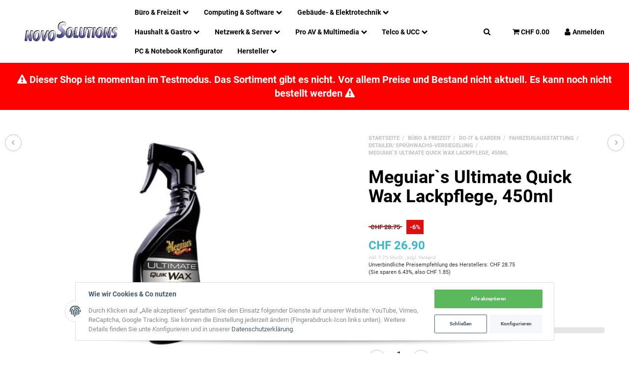

--- FILE ---
content_type: text/css
request_url: https://www.novosolutions.ch/templates/admorris_pro/themes/admorris/theme.css?v=6df2b445a21fb18dcd47ab334caca2e2
body_size: 40770
content:
/*!
 * Bootstrap v3.4.0 (https://getbootstrap.com/)
 * Copyright 2011-2018 Twitter, Inc.
 * Licensed under MIT (https://github.com/twbs/bootstrap/blob/master/LICENSE)
 */
/*! normalize.css v3.0.3 | MIT License | github.com/necolas/normalize.css */html{font-family:sans-serif}body{margin:0}article,aside,details,figcaption,figure,footer,hgroup,main,menu,nav,section,summary{display:block}audio,canvas,progress,video{display:inline-block;vertical-align:baseline}audio:not([controls]){display:none;height:0}[hidden],template{display:none}a{background-color:transparent}a:active,a:hover{outline:0}abbr[title]{border-bottom:none;text-decoration:underline;-webkit-text-decoration:underline dotted;text-decoration:underline dotted}b,strong{font-weight:700}dfn{font-style:italic}h1{font-size:2em;margin:.67em 0}mark{background:#ff0;color:#000}small{font-size:80%}sub,sup{font-size:75%;line-height:0;position:relative;vertical-align:baseline}sup{top:-.5em}sub{bottom:-.25em}img{border:0}svg:not(:root){overflow:hidden}figure{margin:1em 40px}hr{box-sizing:content-box;height:0}pre{overflow:auto}code,kbd,pre,samp{font-family:monospace,monospace;font-size:1em}button,input,optgroup,select,textarea{color:inherit;font:inherit;margin:0}button{overflow:visible}button,select{text-transform:none}button,html input[type=button],input[type=reset],input[type=submit]{-webkit-appearance:button;cursor:pointer}button[disabled],html input[disabled]{cursor:default}button::-moz-focus-inner,input::-moz-focus-inner{border:0;padding:0}input{line-height:normal}input[type=checkbox],input[type=radio]{box-sizing:border-box;padding:0}input[type=number]::-webkit-inner-spin-button,input[type=number]::-webkit-outer-spin-button{height:auto}input[type=search]{-webkit-appearance:textfield;box-sizing:content-box}input[type=search]::-webkit-search-cancel-button,input[type=search]::-webkit-search-decoration{-webkit-appearance:none}fieldset{border:1px solid silver;margin:0 2px;padding:.35em .625em .75em}textarea{overflow:auto}optgroup{font-weight:700}table{border-collapse:collapse;border-spacing:0}td,th{padding:0}
/*! Source: https://github.com/h5bp/html5-boilerplate/blob/master/src/css/main.css */*,:after,:before{box-sizing:border-box}html{font-size:10px}body{font-family:Roboto,Helvetica Neue,Helvetica,Arial,sans-serif;font-size:13px;line-height:1.42857143;color:rgba(0,0,0,.8)}button,input,select,textarea{font-family:inherit;font-size:inherit;line-height:inherit}a{color:#3ab8c9;text-decoration:none}a:focus,a:hover{color:#27838f;text-decoration:underline}a:focus{outline:5px auto -webkit-focus-ring-color;outline-offset:-2px}figure{margin:0}img{vertical-align:middle}.carousel-inner>.item>a>img,.carousel-inner>.item>img,.img-responsive,.thumbnail>img,.thumbnail a>img{display:block;max-width:100%;height:auto}.img-rounded{border-radius:1px}.img-thumbnail{padding:4px;line-height:1.42857143;background-color:#fff;border:1px solid #ddd;border-radius:1px;transition:all .2s ease-in-out;display:inline-block;max-width:100%;height:auto}.img-circle{border-radius:50%}hr{margin-top:18px;margin-bottom:18px;border:0;border-top:1px solid rgba(0,0,0,.1)}.sr-only{position:absolute;width:1px;height:1px;padding:0;margin:-1px;overflow:hidden;clip:rect(0,0,0,0);border:0}.sr-only-focusable:active,.sr-only-focusable:focus{position:static;width:auto;height:auto;margin:0;overflow:visible;clip:auto}[role=button]{cursor:pointer}.h1,.h2,.h3,.h4,.h5,.h6,h1,h2,h3,h4,h5,h6{font-family:Roboto,Helvetica Neue,Helvetica,Arial,sans-serif;font-weight:700;line-height:1.1;color:#000}.h1 .small,.h1 small,.h2 .small,.h2 small,.h3 .small,.h3 small,.h4 .small,.h4 small,.h5 .small,.h5 small,.h6 .small,.h6 small,h1 .small,h1 small,h2 .small,h2 small,h3 .small,h3 small,h4 .small,h4 small,h5 .small,h5 small,h6 .small,h6 small{font-weight:400;line-height:1;color:rgba(0,0,0,.5)}.h1,.h2,.h3,h1,h2,h3{margin-top:18px;margin-bottom:9px}.h1 .small,.h1 small,.h2 .small,.h2 small,.h3 .small,.h3 small,h1 .small,h1 small,h2 .small,h2 small,h3 .small,h3 small{font-size:65%}.h4,.h5,.h6,h4,h5,h6{margin-top:9px;margin-bottom:9px}.h4 .small,.h4 small,.h5 .small,.h5 small,.h6 .small,.h6 small,h4 .small,h4 small,h5 .small,h5 small,h6 .small,h6 small{font-size:75%}.h1,h1{font-size:2.769rem}.h2,h2{font-size:2.308rem}.h3,h3{font-size:1.846rem}.h4,h4{font-size:1.385rem}.h5,h5{font-size:1rem}.h6,h6{font-size:.923rem}p{margin:0 0 9px}.lead{margin-bottom:18px;font-size:14px;font-weight:300;line-height:1.4}.small,small{font-size:92%}.mark,mark{padding:.2em;background-color:#fcf8e3}.text-left{text-align:left}.text-right{text-align:right}.text-center{text-align:center}.text-justify{text-align:justify}.text-nowrap{white-space:nowrap}.text-lowercase{text-transform:lowercase}.text-uppercase{text-transform:uppercase}.text-capitalize{text-transform:capitalize}.text-muted{color:hsla(0,0%,60%,.5)}.text-primary{color:#3ab8c9}a.text-primary:focus,a.text-primary:hover{color:#2d95a3}.text-success{color:#5c9767}a.text-success:focus,a.text-success:hover{color:#497751}.text-info{color:#5d8398}a.text-info:focus,a.text-info:hover{color:#4a6878}.text-warning{color:#8a6d3b}a.text-warning:focus,a.text-warning:hover{color:#66512c}.text-danger{color:#995667}a.text-danger:focus,a.text-danger:hover{color:#784451}.bg-primary{color:#fff;background-color:#3ab8c9}a.bg-primary:focus,a.bg-primary:hover{background-color:#2d95a3}.bg-success{background-color:#edfff1}a.bg-success:focus,a.bg-success:hover{background-color:#baffc9}.bg-info{background-color:#eef9ff}a.bg-info:focus,a.bg-info:hover{background-color:#bbe7ff}.bg-warning{background-color:#fcf8e3}a.bg-warning:focus,a.bg-warning:hover{background-color:#f7ecb5}.bg-danger{background-color:#ffedf1}a.bg-danger:focus,a.bg-danger:hover{background-color:#ffbac9}.page-header{padding-bottom:8px;margin:36px 0 18px;border-bottom:1px solid rgba(0,0,0,.065)}ol,ul{margin-top:0;margin-bottom:9px}ol ol,ol ul,ul ol,ul ul{margin-bottom:0}.list-unstyled{padding-left:0;list-style:none}.list-inline{list-style:none;padding:0;list-style-type:none;margin:0 0 0 -5px}.list-inline>li{display:inline-block;padding-right:5px;padding-left:5px}dl{margin-top:0;margin-bottom:18px}dd,dt{line-height:1.42857143}dt{font-weight:700}dd{margin-left:0}abbr[data-original-title],abbr[title]{cursor:help}.initialism{font-size:90%;text-transform:uppercase}blockquote{padding:9px 18px;margin:0 0 18px;font-size:16.25px;border-left:5px solid rgba(0,0,0,.065)}blockquote ol:last-child,blockquote p:last-child,blockquote ul:last-child{margin-bottom:0}blockquote .small,blockquote footer,blockquote small{display:block;font-size:80%;line-height:1.42857143;color:rgba(0,0,0,.5)}blockquote .small:before,blockquote footer:before,blockquote small:before{content:"\2014 \00A0"}.blockquote-reverse,blockquote.pull-right{padding-right:15px;padding-left:0;text-align:right;border-right:5px solid rgba(0,0,0,.065);border-left:0}.blockquote-reverse .small:before,.blockquote-reverse footer:before,.blockquote-reverse small:before,blockquote.pull-right .small:before,blockquote.pull-right footer:before,blockquote.pull-right small:before{content:""}.blockquote-reverse .small:after,.blockquote-reverse footer:after,.blockquote-reverse small:after,blockquote.pull-right .small:after,blockquote.pull-right footer:after,blockquote.pull-right small:after{content:"\00A0 \2014"}address{margin-bottom:18px;font-style:normal;line-height:1.42857143}code,kbd,pre,samp{font-family:Menlo,Monaco,Consolas,Courier New,monospace}code{color:#c7254e;background-color:#f9f2f4}code,kbd{padding:2px 4px;font-size:90%;border-radius:1px}kbd{color:#fff;background-color:#333;box-shadow:inset 0 -1px 0 rgba(0,0,0,.25)}kbd kbd{padding:0;font-size:100%;font-weight:700;box-shadow:none}pre{display:block;padding:8.5px;margin:0 0 9px;font-size:12px;line-height:1.42857143;color:rgba(0,0,0,.8);word-break:break-all;word-wrap:break-word;background-color:#f5f5f5;border:1px solid #ccc;border-radius:1px}pre code{padding:0;font-size:inherit;color:inherit;white-space:pre-wrap;background-color:transparent;border-radius:0}.pre-scrollable{max-height:340px;overflow-y:scroll}.container,.container-fluid{padding-right:10px;padding-left:10px;margin-right:auto;margin-left:auto}.row{margin-right:-10px;margin-left:-10px}.row-no-gutters{margin-right:0;margin-left:0}.row-no-gutters [class*=col-]{padding-right:0;padding-left:0}.col-12,.col-lg-1,.col-lg-2,.col-lg-3,.col-lg-4,.col-lg-5,.col-lg-6,.col-lg-7,.col-lg-8,.col-lg-9,.col-lg-10,.col-lg-11,.col-lg-12,.col-md-1,.col-md-2,.col-md-3,.col-md-4,.col-md-5,.col-md-6,.col-md-7,.col-md-8,.col-md-9,.col-md-10,.col-md-11,.col-md-12,.col-sm-1,.col-sm-2,.col-sm-3,.col-sm-4,.col-sm-5,.col-sm-6,.col-sm-7,.col-sm-8,.col-sm-9,.col-sm-10,.col-sm-11,.col-sm-12,.col-xs-1,.col-xs-2,.col-xs-3,.col-xs-4,.col-xs-5,.col-xs-6,.col-xs-7,.col-xs-8,.col-xs-9,.col-xs-10,.col-xs-11,.col-xs-12{position:relative;min-height:1px;padding-right:10px;padding-left:10px}.col-12,.col-xs-1,.col-xs-2,.col-xs-3,.col-xs-4,.col-xs-5,.col-xs-6,.col-xs-7,.col-xs-8,.col-xs-9,.col-xs-10,.col-xs-11,.col-xs-12{float:left}.col-12,.col-xs-12{width:100%}.col-xs-11{width:91.66666667%}.col-xs-10{width:83.33333333%}.col-xs-9{width:75%}.col-xs-8{width:66.66666667%}.col-xs-7{width:58.33333333%}.col-xs-6{width:50%}.col-xs-5{width:41.66666667%}.col-xs-4{width:33.33333333%}.col-xs-3{width:25%}.col-xs-2{width:16.66666667%}.col-xs-1{width:8.33333333%}.col-xs-pull-12{right:100%}.col-xs-pull-11{right:91.66666667%}.col-xs-pull-10{right:83.33333333%}.col-xs-pull-9{right:75%}.col-xs-pull-8{right:66.66666667%}.col-xs-pull-7{right:58.33333333%}.col-xs-pull-6{right:50%}.col-xs-pull-5{right:41.66666667%}.col-xs-pull-4{right:33.33333333%}.col-xs-pull-3{right:25%}.col-xs-pull-2{right:16.66666667%}.col-xs-pull-1{right:8.33333333%}.col-xs-pull-0{right:auto}.col-xs-push-12{left:100%}.col-xs-push-11{left:91.66666667%}.col-xs-push-10{left:83.33333333%}.col-xs-push-9{left:75%}.col-xs-push-8{left:66.66666667%}.col-xs-push-7{left:58.33333333%}.col-xs-push-6{left:50%}.col-xs-push-5{left:41.66666667%}.col-xs-push-4{left:33.33333333%}.col-xs-push-3{left:25%}.col-xs-push-2{left:16.66666667%}.col-xs-push-1{left:8.33333333%}.col-xs-push-0{left:auto}.col-xs-offset-12{margin-left:100%}.col-xs-offset-11{margin-left:91.66666667%}.col-xs-offset-10{margin-left:83.33333333%}.col-xs-offset-9{margin-left:75%}.col-xs-offset-8{margin-left:66.66666667%}.col-xs-offset-7{margin-left:58.33333333%}.col-xs-offset-6{margin-left:50%}.col-xs-offset-5{margin-left:41.66666667%}.col-xs-offset-4{margin-left:33.33333333%}.col-xs-offset-3{margin-left:25%}.col-xs-offset-2{margin-left:16.66666667%}.col-xs-offset-1{margin-left:8.33333333%}.col-xs-offset-0{margin-left:0}table col[class*=col-]{position:static;display:table-column;float:none}table td[class*=col-],table th[class*=col-]{position:static;display:table-cell;float:none}caption{padding-top:8px;padding-bottom:8px;color:hsla(0,0%,60%,.5)}caption,th{text-align:left}.table{width:100%;max-width:100%;margin-bottom:18px}.table>tbody>tr>td,.table>tbody>tr>th,.table>tfoot>tr>td,.table>tfoot>tr>th,.table>thead>tr>td,.table>thead>tr>th{padding:8px;line-height:1.42857143;vertical-align:top;border-top:1px solid rgba(0,0,0,.1)}.table>thead>tr>th{vertical-align:bottom;border-bottom:2px solid rgba(0,0,0,.1)}.table>caption+thead>tr:first-child>td,.table>caption+thead>tr:first-child>th,.table>colgroup+thead>tr:first-child>td,.table>colgroup+thead>tr:first-child>th,.table>thead:first-child>tr:first-child>td,.table>thead:first-child>tr:first-child>th{border-top:0}.table>tbody+tbody{border-top:2px solid rgba(0,0,0,.1)}.table .table{background-color:#fff}.table-condensed>tbody>tr>td,.table-condensed>tbody>tr>th,.table-condensed>tfoot>tr>td,.table-condensed>tfoot>tr>th,.table-condensed>thead>tr>td,.table-condensed>thead>tr>th{padding:5px}.table-bordered,.table-bordered>tbody>tr>td,.table-bordered>tbody>tr>th,.table-bordered>tfoot>tr>td,.table-bordered>tfoot>tr>th,.table-bordered>thead>tr>td,.table-bordered>thead>tr>th{border:1px solid rgba(0,0,0,.1)}.table-bordered>thead>tr>td,.table-bordered>thead>tr>th{border-bottom-width:2px}.table-striped>tbody>tr:nth-of-type(odd){background-color:#f9f9f9}.table-hover>tbody>tr:hover,.table>tbody>tr.active>td,.table>tbody>tr.active>th,.table>tbody>tr>td.active,.table>tbody>tr>th.active,.table>tfoot>tr.active>td,.table>tfoot>tr.active>th,.table>tfoot>tr>td.active,.table>tfoot>tr>th.active,.table>thead>tr.active>td,.table>thead>tr.active>th,.table>thead>tr>td.active,.table>thead>tr>th.active{background-color:#f5f5f5}.table-hover>tbody>tr.active:hover>td,.table-hover>tbody>tr.active:hover>th,.table-hover>tbody>tr:hover>.active,.table-hover>tbody>tr>td.active:hover,.table-hover>tbody>tr>th.active:hover{background-color:#e8e8e8}.table>tbody>tr.success>td,.table>tbody>tr.success>th,.table>tbody>tr>td.success,.table>tbody>tr>th.success,.table>tfoot>tr.success>td,.table>tfoot>tr.success>th,.table>tfoot>tr>td.success,.table>tfoot>tr>th.success,.table>thead>tr.success>td,.table>thead>tr.success>th,.table>thead>tr>td.success,.table>thead>tr>th.success{background-color:#edfff1}.table-hover>tbody>tr.success:hover>td,.table-hover>tbody>tr.success:hover>th,.table-hover>tbody>tr:hover>.success,.table-hover>tbody>tr>td.success:hover,.table-hover>tbody>tr>th.success:hover{background-color:#d4ffdd}.table>tbody>tr.info>td,.table>tbody>tr.info>th,.table>tbody>tr>td.info,.table>tbody>tr>th.info,.table>tfoot>tr.info>td,.table>tfoot>tr.info>th,.table>tfoot>tr>td.info,.table>tfoot>tr>th.info,.table>thead>tr.info>td,.table>thead>tr.info>th,.table>thead>tr>td.info,.table>thead>tr>th.info{background-color:#eef9ff}.table-hover>tbody>tr.info:hover>td,.table-hover>tbody>tr.info:hover>th,.table-hover>tbody>tr:hover>.info,.table-hover>tbody>tr>td.info:hover,.table-hover>tbody>tr>th.info:hover{background-color:#d5f0ff}.table>tbody>tr.warning>td,.table>tbody>tr.warning>th,.table>tbody>tr>td.warning,.table>tbody>tr>th.warning,.table>tfoot>tr.warning>td,.table>tfoot>tr.warning>th,.table>tfoot>tr>td.warning,.table>tfoot>tr>th.warning,.table>thead>tr.warning>td,.table>thead>tr.warning>th,.table>thead>tr>td.warning,.table>thead>tr>th.warning{background-color:#fcf8e3}.table-hover>tbody>tr.warning:hover>td,.table-hover>tbody>tr.warning:hover>th,.table-hover>tbody>tr:hover>.warning,.table-hover>tbody>tr>td.warning:hover,.table-hover>tbody>tr>th.warning:hover{background-color:#faf2cc}.table>tbody>tr.danger>td,.table>tbody>tr.danger>th,.table>tbody>tr>td.danger,.table>tbody>tr>th.danger,.table>tfoot>tr.danger>td,.table>tfoot>tr.danger>th,.table>tfoot>tr>td.danger,.table>tfoot>tr>th.danger,.table>thead>tr.danger>td,.table>thead>tr.danger>th,.table>thead>tr>td.danger,.table>thead>tr>th.danger{background-color:#ffedf1}.table-hover>tbody>tr.danger:hover>td,.table-hover>tbody>tr.danger:hover>th,.table-hover>tbody>tr:hover>.danger,.table-hover>tbody>tr>td.danger:hover,.table-hover>tbody>tr>th.danger:hover{background-color:#ffd4dd}.table-responsive{min-height:.01%;overflow-x:auto}legend{display:block;width:100%;padding:0;margin-bottom:18px;font-size:19.5px;line-height:inherit;color:rgba(0,0,0,.8);border:0;border-bottom:1px solid rgba(0,0,0,.25)}label{display:inline-block;max-width:100%;margin-bottom:5px;font-weight:700}input[type=search]{box-sizing:border-box;-webkit-appearance:none;-moz-appearance:none;appearance:none}input[type=checkbox],input[type=radio]{margin:4px 0 0;margin-top:1px\9;line-height:normal}fieldset[disabled] input[type=checkbox],fieldset[disabled] input[type=radio],input[type=checkbox].disabled,input[type=checkbox][disabled],input[type=radio].disabled,input[type=radio][disabled]{cursor:not-allowed}input[type=file]{display:block}input[type=range]{display:block;width:100%}select[multiple],select[size]{height:auto}input[type=checkbox]:focus,input[type=file]:focus,input[type=radio]:focus{outline:5px auto -webkit-focus-ring-color;outline-offset:-2px}output{padding-top:13px}.form-control,output{display:block;font-size:13px;line-height:1.42857143;color:rgba(0,0,0,.8)}.form-control{width:100%;height:44px;padding:12px;background-color:#fff;background-image:none;border:1px solid #ccc;border-radius:0;box-shadow:inset 0 1px 1px rgba(0,0,0,.075);transition:border-color .15s ease-in-out,box-shadow .15s ease-in-out}.form-control:focus{border-color:#66afe9;outline:0;box-shadow:inset 0 1px 1px rgba(0,0,0,.075),0 0 8px rgba(102,175,233,.6)}.form-control::-moz-placeholder{color:#999;opacity:1}.form-control:-ms-input-placeholder{color:#999}.form-control::-webkit-input-placeholder{color:#999}.form-control::-ms-expand{background-color:transparent;border:0}.form-control[disabled],.form-control[readonly],fieldset[disabled] .form-control{background-color:rgba(0,0,0,.4);opacity:1}.form-control[disabled],fieldset[disabled] .form-control{cursor:not-allowed}textarea.form-control{height:auto}.form-group{margin-bottom:15px}.checkbox,.custom-control-inline,.radio{position:relative;display:block;margin-top:10px;margin-bottom:10px}.checkbox.disabled label,.radio.disabled label,fieldset[disabled] .checkbox label,fieldset[disabled] .radio label{cursor:not-allowed}.checkbox label,.radio label{min-height:18px;padding-left:20px;margin-bottom:0;font-weight:400;cursor:pointer}.checkbox-inline input[type=checkbox],.checkbox input[type=checkbox],.radio-inline input[type=radio],.radio input[type=radio]{position:absolute;margin-top:4px\9;margin-left:-20px}.checkbox+.checkbox,.radio+.radio{margin-top:-5px}.checkbox-inline,.radio-inline{position:relative;display:inline-block;padding-left:20px;margin-bottom:0;font-weight:400;vertical-align:middle;cursor:pointer}.checkbox-inline.disabled,.radio-inline.disabled,fieldset[disabled] .checkbox-inline,fieldset[disabled] .radio-inline{cursor:not-allowed}.checkbox-inline+.checkbox-inline,.radio-inline+.radio-inline{margin-top:0;margin-left:10px}.form-control-static{min-height:31px;padding-top:13px;padding-bottom:13px;margin-bottom:0}.form-control-static.input-lg,.form-control-static.input-sm{padding-right:0;padding-left:0}.input-sm{height:30px;padding:5px;font-size:12px;line-height:1.5;border-radius:1px}select.input-sm{height:30px;line-height:30px}select[multiple].input-sm,textarea.input-sm{height:auto}.form-group-sm .form-control{height:30px;padding:5px;font-size:12px;line-height:1.5;border-radius:1px}.form-group-sm select.form-control{height:30px;line-height:30px}.form-group-sm select[multiple].form-control,.form-group-sm textarea.form-control{height:auto}.form-group-sm .form-control-static{height:30px;min-height:30px;padding:6px 5px;font-size:12px;line-height:1.5}.input-lg{height:48px;padding:12px 16px;font-size:16px;line-height:1.3333333;border-radius:1px}select.input-lg{height:48px;line-height:48px}select[multiple].input-lg,textarea.input-lg{height:auto}.form-group-lg .form-control{height:48px;padding:12px 16px;font-size:16px;line-height:1.3333333;border-radius:1px}.form-group-lg select.form-control{height:48px;line-height:48px}.form-group-lg select[multiple].form-control,.form-group-lg textarea.form-control{height:auto}.form-group-lg .form-control-static{height:48px;min-height:34px;padding:13px 16px;font-size:16px;line-height:1.3333333}.has-feedback{position:relative}.has-feedback .form-control{padding-right:55px}.form-control-feedback{position:absolute;top:0;right:0;z-index:2;display:block;width:44px;height:44px;line-height:44px;text-align:center;pointer-events:none}.form-group-lg .form-control+.form-control-feedback,.input-group-lg+.form-control-feedback,.input-lg+.form-control-feedback{width:48px;height:48px;line-height:48px}.form-group-sm .form-control+.form-control-feedback,.input-group-sm+.form-control-feedback,.input-sm+.form-control-feedback{width:30px;height:30px;line-height:30px}.has-success .checkbox,.has-success .checkbox-inline,.has-success.checkbox-inline label,.has-success.checkbox label,.has-success .control-label,.has-success .help-block,.has-success .radio,.has-success .radio-inline,.has-success.radio-inline label,.has-success.radio label{color:#5c9767}.has-success .form-control{border-color:#5c9767;box-shadow:inset 0 1px 1px rgba(0,0,0,.075)}.has-success .form-control:focus{border-color:#497751;box-shadow:inset 0 1px 1px rgba(0,0,0,.075),0 0 6px #98c1a0}.has-success .input-group-addon{color:#5c9767;background-color:#edfff1;border-color:#5c9767}.has-success .form-control-feedback{color:#5c9767}.has-warning .checkbox,.has-warning .checkbox-inline,.has-warning.checkbox-inline label,.has-warning.checkbox label,.has-warning .control-label,.has-warning .help-block,.has-warning .radio,.has-warning .radio-inline,.has-warning.radio-inline label,.has-warning.radio label{color:#8a6d3b}.has-warning .form-control{border-color:#8a6d3b;box-shadow:inset 0 1px 1px rgba(0,0,0,.075)}.has-warning .form-control:focus{border-color:#66512c;box-shadow:inset 0 1px 1px rgba(0,0,0,.075),0 0 6px #c0a16b}.has-warning .input-group-addon{color:#8a6d3b;background-color:#fcf8e3;border-color:#8a6d3b}.has-warning .form-control-feedback{color:#8a6d3b}.has-error .checkbox,.has-error .checkbox-inline,.has-error.checkbox-inline label,.has-error.checkbox label,.has-error .control-label,.has-error .help-block,.has-error .radio,.has-error .radio-inline,.has-error.radio-inline label,.has-error.radio label{color:#995667}.has-error .form-control{border-color:#995667;box-shadow:inset 0 1px 1px rgba(0,0,0,.075)}.has-error .form-control:focus{border-color:#784451;box-shadow:inset 0 1px 1px rgba(0,0,0,.075),0 0 6px #c2939f}.has-error .input-group-addon{color:#995667;background-color:#ffedf1;border-color:#995667}.has-error .form-control-feedback{color:#995667}.has-feedback label~.form-control-feedback{top:23px}.has-feedback label.sr-only~.form-control-feedback{top:0}.help-block{display:block;margin-top:5px;margin-bottom:10px;color:rgba(64,64,64,.8)}.form-horizontal .checkbox,.form-horizontal .checkbox-inline,.form-horizontal .radio,.form-horizontal .radio-inline{padding-top:13px;margin-top:0;margin-bottom:0}.form-horizontal .checkbox,.form-horizontal .radio{min-height:31px}.form-horizontal .form-group{margin-right:-10px;margin-left:-10px}.form-horizontal .has-feedback .form-control-feedback{right:10px}.btn{display:inline-block;margin-bottom:0;font-weight:700;text-align:center;white-space:nowrap;vertical-align:middle;touch-action:manipulation;cursor:pointer;background-image:none;border:1px solid transparent;padding:12px;font-size:13px;line-height:1.42857143;border-radius:1px;-webkit-user-select:none;-moz-user-select:none;user-select:none}.btn.active.focus,.btn.active:focus,.btn.focus,.btn:active.focus,.btn:active:focus,.btn:focus{outline:5px auto -webkit-focus-ring-color;outline-offset:-2px}.btn.focus,.btn:focus,.btn:hover{color:rgba(0,0,0,.8);text-decoration:none}.btn.active,.btn:active{background-image:none;outline:0;box-shadow:inset 0 3px 5px rgba(0,0,0,.125)}.btn.disabled,.btn[disabled],fieldset[disabled] .btn{cursor:not-allowed;filter:alpha(opacity=65);opacity:.65;box-shadow:none}a.btn.disabled,fieldset[disabled] a.btn{pointer-events:none}.btn-default{color:rgba(0,0,0,.8);background-color:#fff;border-color:rgba(0,0,0,.1)}.btn-default.focus,.btn-default:focus,.btn-default:hover{color:rgba(0,0,0,.8);background-color:#e6e6e6;border-color:rgba(0,0,0,.1)}.btn-default.active,.btn-default:active,.open>.dropdown-toggle.btn-default{color:rgba(0,0,0,.8);background-color:#e6e6e6;background-image:none;border-color:rgba(0,0,0,.1)}.btn-default.active.focus,.btn-default.active:focus,.btn-default.active:hover,.btn-default:active.focus,.btn-default:active:focus,.btn-default:active:hover,.open>.dropdown-toggle.btn-default.focus,.open>.dropdown-toggle.btn-default:focus,.open>.dropdown-toggle.btn-default:hover{color:rgba(0,0,0,.8);background-color:#d4d4d4;border-color:rgba(0,0,0,.1)}.btn-default .badge{color:#fff;background-color:rgba(0,0,0,.8)}.btn-primary{color:#fff;background-color:#3ab8c9;border-color:transparent}.btn-primary.focus,.btn-primary:focus,.btn-primary:hover{color:#fff;background-color:#2d95a3;border-color:transparent}.btn-primary.active,.btn-primary:active,.open>.dropdown-toggle.btn-primary{color:#fff;background-color:#2d95a3;background-image:none;border-color:transparent}.btn-primary.active.focus,.btn-primary.active:focus,.btn-primary.active:hover,.btn-primary:active.focus,.btn-primary:active:focus,.btn-primary:active:hover,.open>.dropdown-toggle.btn-primary.focus,.open>.dropdown-toggle.btn-primary:focus,.open>.dropdown-toggle.btn-primary:hover{color:#fff;background-color:#257c87;border-color:transparent}.btn-primary .badge{color:#3ab8c9;background-color:#fff}.btn-success{color:#fff;background-color:#5cb85c;border-color:transparent}.btn-success.focus,.btn-success:focus,.btn-success:hover{color:#fff;background-color:#449d44;border-color:transparent}.btn-success.active,.btn-success:active,.open>.dropdown-toggle.btn-success{color:#fff;background-color:#449d44;background-image:none;border-color:transparent}.btn-success.active.focus,.btn-success.active:focus,.btn-success.active:hover,.btn-success:active.focus,.btn-success:active:focus,.btn-success:active:hover,.open>.dropdown-toggle.btn-success.focus,.open>.dropdown-toggle.btn-success:focus,.open>.dropdown-toggle.btn-success:hover{color:#fff;background-color:#398439;border-color:transparent}.btn-success .badge{color:#5cb85c;background-color:#fff}.btn-info{color:#fff;background-color:#5bc0de;border-color:transparent}.btn-info.focus,.btn-info:focus,.btn-info:hover{color:#fff;background-color:#31b0d5;border-color:transparent}.btn-info.active,.btn-info:active,.open>.dropdown-toggle.btn-info{color:#fff;background-color:#31b0d5;background-image:none;border-color:transparent}.btn-info.active.focus,.btn-info.active:focus,.btn-info.active:hover,.btn-info:active.focus,.btn-info:active:focus,.btn-info:active:hover,.open>.dropdown-toggle.btn-info.focus,.open>.dropdown-toggle.btn-info:focus,.open>.dropdown-toggle.btn-info:hover{color:#fff;background-color:#269abc;border-color:transparent}.btn-info .badge{color:#5bc0de;background-color:#fff}.btn-warning{color:#fff;background-color:#f0ad4e;border-color:transparent}.btn-warning.focus,.btn-warning:focus,.btn-warning:hover{color:#fff;background-color:#ec971f;border-color:transparent}.btn-warning.active,.btn-warning:active,.open>.dropdown-toggle.btn-warning{color:#fff;background-color:#ec971f;background-image:none;border-color:transparent}.btn-warning.active.focus,.btn-warning.active:focus,.btn-warning.active:hover,.btn-warning:active.focus,.btn-warning:active:focus,.btn-warning:active:hover,.open>.dropdown-toggle.btn-warning.focus,.open>.dropdown-toggle.btn-warning:focus,.open>.dropdown-toggle.btn-warning:hover{color:#fff;background-color:#d58512;border-color:transparent}.btn-warning .badge{color:#f0ad4e;background-color:#fff}.btn-danger{color:#fff;background-color:#d9534f;border-color:transparent}.btn-danger.focus,.btn-danger:focus,.btn-danger:hover{color:#fff;background-color:#c9302c;border-color:transparent}.btn-danger.active,.btn-danger:active,.open>.dropdown-toggle.btn-danger{color:#fff;background-color:#c9302c;background-image:none;border-color:transparent}.btn-danger.active.focus,.btn-danger.active:focus,.btn-danger.active:hover,.btn-danger:active.focus,.btn-danger:active:focus,.btn-danger:active:hover,.open>.dropdown-toggle.btn-danger.focus,.open>.dropdown-toggle.btn-danger:focus,.open>.dropdown-toggle.btn-danger:hover{color:#fff;background-color:#ac2925;border-color:transparent}.btn-danger .badge{color:#d9534f;background-color:#fff}.btn-link{font-weight:400;color:#3ab8c9;border-radius:0}.btn-link,.btn-link.active,.btn-link:active,.btn-link[disabled],fieldset[disabled] .btn-link{background-color:transparent;box-shadow:none}.btn-link,.btn-link:active,.btn-link:focus,.btn-link:hover{border-color:transparent}.btn-link:focus,.btn-link:hover{color:#27838f;text-decoration:underline;background-color:transparent}.btn-link[disabled]:focus,.btn-link[disabled]:hover,fieldset[disabled] .btn-link:focus,fieldset[disabled] .btn-link:hover{color:rgba(0,0,0,.5);text-decoration:none}.btn-group-lg>.btn,.btn-lg{padding:12px 16px;font-size:16px;line-height:1.3333333;border-radius:1px}.btn-group-sm>.btn,.btn-sm{padding:5px;font-size:12px;line-height:1.5;border-radius:1px}.btn-group-xs>.btn,.btn-xs{padding:1px 5px;font-size:12px;line-height:1.5;border-radius:1px}.btn-block{display:block;width:100%}.btn-block+.btn-block{margin-top:5px}input[type=button].btn-block,input[type=reset].btn-block,input[type=submit].btn-block{width:100%}.fade{opacity:0;transition:opacity .15s linear}.fade.in{opacity:1}.collapse{display:none}.collapse.in{display:block}tr.collapse.in{display:table-row}tbody.collapse.in{display:table-row-group}.collapsing{position:relative;height:0;overflow:hidden;transition-property:height,visibility;transition-duration:.35s;transition-timing-function:ease}.caret{display:inline-block;width:0;height:0;margin-left:2px;vertical-align:middle;border-top:4px dashed;border-top:4px solid\9;border-right:4px solid transparent;border-left:4px solid transparent}.dropdown,.dropup{position:relative}.dropdown-toggle:focus{outline:0}.dropdown-menu{top:100%;left:0;z-index:1000;display:none;float:left;min-width:160px;padding:5px 0;margin:2px 0 0;font-size:13px;text-align:left;list-style:none;background-color:#fff;background-clip:padding-box;border:1px solid #fff;border-radius:1px;box-shadow:0 6px 12px rgba(0,0,0,.175)}.dropdown-menu.pull-right{right:0;left:auto}.dropdown-menu .divider{height:1px;margin:8px 0;overflow:hidden;background-color:rgba(0,0,0,.25)}.dropdown-menu>li>a{display:block;padding:3px 20px;clear:both;font-weight:400;line-height:1.42857143;color:#000;white-space:nowrap}.dropdown-menu>li>a:focus,.dropdown-menu>li>a:hover{color:#000;text-decoration:none;background-color:#f5f5f5}.dropdown-menu>.active>a,.dropdown-menu>.active>a:focus,.dropdown-menu>.active>a:hover{color:#fff;text-decoration:none;background-color:#3ab8c9;outline:0}.dropdown-menu>.disabled>a,.dropdown-menu>.disabled>a:focus,.dropdown-menu>.disabled>a:hover{color:rgba(0,0,0,.5)}.dropdown-menu>.disabled>a:focus,.dropdown-menu>.disabled>a:hover{text-decoration:none;cursor:not-allowed;background-color:transparent;background-image:none;filter:progid:DXImageTransform.Microsoft.gradient(enabled = false)}.open>.dropdown-menu{display:block}.open>a{outline:0}.dropdown-menu-right{right:0;left:auto}.dropdown-menu-left{right:auto;left:0}.dropdown-header{display:block;padding:3px 20px;font-size:12px;line-height:1.42857143;color:#000;white-space:nowrap}.dropdown-backdrop{position:fixed;top:0;right:0;bottom:0;left:0;z-index:990}.pull-right>.dropdown-menu{right:0;left:auto}.dropup .caret,.navbar-fixed-bottom .dropdown .caret{content:"";border-top:0;border-bottom:4px dashed;border-bottom:4px solid\9}.dropup .dropdown-menu,.navbar-fixed-bottom .dropdown .dropdown-menu{top:auto;bottom:100%;margin-bottom:2px}.btn-group,.btn-group-vertical{position:relative;display:inline-block;vertical-align:middle}.btn-group-vertical>.btn,.btn-group>.btn{position:relative;float:left}.btn-group-vertical>.btn.active,.btn-group-vertical>.btn:active,.btn-group-vertical>.btn:focus,.btn-group-vertical>.btn:hover,.btn-group>.btn.active,.btn-group>.btn:active,.btn-group>.btn:focus,.btn-group>.btn:hover{z-index:2}.btn-group .btn+.btn,.btn-group .btn+.btn-group,.btn-group .btn-group+.btn,.btn-group .btn-group+.btn-group{margin-left:-1px}.btn-toolbar{margin-left:-5px}.btn-toolbar .btn,.btn-toolbar .btn-group,.btn-toolbar .input-group{float:left}.btn-toolbar>.btn,.btn-toolbar>.btn-group,.btn-toolbar>.input-group{margin-left:5px}.btn-group>.btn:not(:first-child):not(:last-child):not(.dropdown-toggle){border-radius:0}.btn-group>.btn:first-child{margin-left:0}.btn-group>.btn:first-child:not(:last-child):not(.dropdown-toggle){border-top-right-radius:0;border-bottom-right-radius:0}.btn-group>.btn:last-child:not(:first-child),.btn-group>.dropdown-toggle:not(:first-child){border-top-left-radius:0;border-bottom-left-radius:0}.btn-group>.btn-group{float:left}.btn-group>.btn-group:not(:first-child):not(:last-child)>.btn{border-radius:0}.btn-group>.btn-group:first-child:not(:last-child)>.btn:last-child,.btn-group>.btn-group:first-child:not(:last-child)>.dropdown-toggle{border-top-right-radius:0;border-bottom-right-radius:0}.btn-group>.btn-group:last-child:not(:first-child)>.btn:first-child{border-top-left-radius:0;border-bottom-left-radius:0}.btn-group .dropdown-toggle:active,.btn-group.open .dropdown-toggle{outline:0}.btn-group>.btn+.dropdown-toggle{padding-right:8px;padding-left:8px}.btn-group>.btn-lg+.dropdown-toggle{padding-right:12px;padding-left:12px}.btn-group.open .dropdown-toggle{box-shadow:inset 0 3px 5px rgba(0,0,0,.125)}.btn-group.open .dropdown-toggle.btn-link{box-shadow:none}.btn .caret{margin-left:0}.btn-lg .caret{border-width:5px 5px 0}.dropup .btn-lg .caret{border-width:0 5px 5px}.btn-group-vertical>.btn,.btn-group-vertical>.btn-group,.btn-group-vertical>.btn-group>.btn{display:block;float:none;width:100%;max-width:100%}.btn-group-vertical>.btn-group>.btn{float:none}.btn-group-vertical>.btn+.btn,.btn-group-vertical>.btn+.btn-group,.btn-group-vertical>.btn-group+.btn,.btn-group-vertical>.btn-group+.btn-group{margin-top:-1px;margin-left:0}.btn-group-vertical>.btn:not(:first-child):not(:last-child){border-radius:0}.btn-group-vertical>.btn:first-child:not(:last-child){border-top-left-radius:1px;border-top-right-radius:1px;border-bottom-right-radius:0;border-bottom-left-radius:0}.btn-group-vertical>.btn:last-child:not(:first-child){border-top-left-radius:0;border-top-right-radius:0;border-bottom-right-radius:1px;border-bottom-left-radius:1px}.btn-group-vertical>.btn-group:not(:first-child):not(:last-child)>.btn{border-radius:0}.btn-group-vertical>.btn-group:first-child:not(:last-child)>.btn:last-child,.btn-group-vertical>.btn-group:first-child:not(:last-child)>.dropdown-toggle{border-bottom-right-radius:0;border-bottom-left-radius:0}.btn-group-vertical>.btn-group:last-child:not(:first-child)>.btn:first-child{border-top-left-radius:0;border-top-right-radius:0}.btn-group-justified{display:table;width:100%;table-layout:fixed;border-collapse:separate}.btn-group-justified>.btn,.btn-group-justified>.btn-group{display:table-cell;float:none;width:1%}.btn-group-justified>.btn-group .btn{width:100%}.btn-group-justified>.btn-group .dropdown-menu{left:auto}[data-toggle=buttons]>.btn-group>.btn input[type=checkbox],[data-toggle=buttons]>.btn-group>.btn input[type=radio],[data-toggle=buttons]>.btn input[type=checkbox],[data-toggle=buttons]>.btn input[type=radio]{position:absolute;clip:rect(0,0,0,0);pointer-events:none}.input-group{position:relative;display:table;border-collapse:separate}.input-group[class*=col-]{float:none;padding-right:0;padding-left:0}.input-group .form-control{position:relative;z-index:2;float:left;width:100%;margin-bottom:0}.input-group .form-control:focus{z-index:3}.input-group-lg>.form-control,.input-group-lg>.input-group-addon,.input-group-lg>.input-group-btn>.btn{height:48px;padding:12px 16px;font-size:16px;line-height:1.3333333;border-radius:1px}select.input-group-lg>.form-control,select.input-group-lg>.input-group-addon,select.input-group-lg>.input-group-btn>.btn{height:48px;line-height:48px}select[multiple].input-group-lg>.form-control,select[multiple].input-group-lg>.input-group-addon,select[multiple].input-group-lg>.input-group-btn>.btn,textarea.input-group-lg>.form-control,textarea.input-group-lg>.input-group-addon,textarea.input-group-lg>.input-group-btn>.btn{height:auto}.input-group-sm>.form-control,.input-group-sm>.input-group-addon,.input-group-sm>.input-group-btn>.btn{height:30px;padding:5px;font-size:12px;line-height:1.5;border-radius:1px}select.input-group-sm>.form-control,select.input-group-sm>.input-group-addon,select.input-group-sm>.input-group-btn>.btn{height:30px;line-height:30px}select[multiple].input-group-sm>.form-control,select[multiple].input-group-sm>.input-group-addon,select[multiple].input-group-sm>.input-group-btn>.btn,textarea.input-group-sm>.form-control,textarea.input-group-sm>.input-group-addon,textarea.input-group-sm>.input-group-btn>.btn{height:auto}.input-group-addon,.input-group-btn,.input-group .form-control{display:table-cell}.input-group-addon:not(:first-child):not(:last-child),.input-group-btn:not(:first-child):not(:last-child),.input-group .form-control:not(:first-child):not(:last-child){border-radius:0}.input-group-addon,.input-group-btn{width:1%;white-space:nowrap;vertical-align:middle}.input-group-addon{padding:12px;font-size:13px;font-weight:400;line-height:1;color:rgba(0,0,0,.8);text-align:center;background-color:rgba(0,0,0,.065);border:1px solid #ccc;border-radius:0}.input-group-addon.input-sm{padding:5px;font-size:12px;border-radius:1px}.input-group-addon.input-lg{padding:12px 16px;font-size:16px;border-radius:1px}.input-group-addon input[type=checkbox],.input-group-addon input[type=radio]{margin-top:0}.input-group-addon:first-child,.input-group-btn:first-child>.btn,.input-group-btn:first-child>.btn-group>.btn,.input-group-btn:first-child>.dropdown-toggle,.input-group-btn:last-child>.btn-group:not(:last-child)>.btn,.input-group-btn:last-child>.btn:not(:last-child):not(.dropdown-toggle),.input-group .form-control:first-child{border-top-right-radius:0;border-bottom-right-radius:0}.input-group-addon:first-child{border-right:0}.input-group-addon:last-child,.input-group-btn:first-child>.btn-group:not(:first-child)>.btn,.input-group-btn:first-child>.btn:not(:first-child),.input-group-btn:last-child>.btn,.input-group-btn:last-child>.btn-group>.btn,.input-group-btn:last-child>.dropdown-toggle,.input-group .form-control:last-child{border-top-left-radius:0;border-bottom-left-radius:0}.input-group-addon:last-child{border-left:0}.input-group-btn{font-size:0;white-space:nowrap}.input-group-btn,.input-group-btn>.btn{position:relative}.input-group-btn>.btn+.btn{margin-left:-1px}.input-group-btn>.btn:active,.input-group-btn>.btn:focus,.input-group-btn>.btn:hover{z-index:2}.input-group-btn:first-child>.btn,.input-group-btn:first-child>.btn-group{margin-right:-1px}.input-group-btn:last-child>.btn,.input-group-btn:last-child>.btn-group{z-index:2;margin-left:-1px}.nav{padding-left:0;margin-bottom:0;list-style:none}.nav>li,.nav>li>a{position:relative;display:block}.nav>li>a{padding:.714em 1.07em}.nav>li>a:focus,.nav>li>a:hover{text-decoration:none;background-color:rgba(0,0,0,.065)}.nav>li.disabled>a{color:rgba(0,0,0,.5)}.nav>li.disabled>a:focus,.nav>li.disabled>a:hover{color:rgba(0,0,0,.5);text-decoration:none;cursor:not-allowed;background-color:transparent}.nav .open>a,.nav .open>a:focus,.nav .open>a:hover{background-color:rgba(0,0,0,.065);border-color:#3ab8c9}.nav .nav-divider{height:1px;margin:8px 0;overflow:hidden;background-color:#e5e5e5}.nav>li>a>img{max-width:none}.nav-tabs{border-bottom:1px solid #ddd}.nav-tabs>li{float:left;margin-bottom:-1px}.nav-tabs>li>a{margin-right:2px;line-height:1.42857143;border:1px solid transparent;border-radius:1px 1px 0 0}.nav-tabs>li>a:hover{border-color:rgba(0,0,0,.065) rgba(0,0,0,.065) #ddd}.nav-tabs>li.active>a,.nav-tabs>li.active>a:focus,.nav-tabs>li.active>a:hover{color:rgba(0,0,0,.665);cursor:default;background-color:#fff;border:1px solid;border-color:#ddd #ddd transparent}.nav-tabs.nav-justified{width:100%;border-bottom:0}.nav-tabs.nav-justified>li{float:none}.nav-tabs.nav-justified>li>a{margin-bottom:5px;text-align:center}.nav-tabs.nav-justified>.dropdown .dropdown-menu{top:auto;left:auto}.nav-tabs.nav-justified>li>a{margin-right:0;border-radius:1px}.nav-tabs.nav-justified>.active>a,.nav-tabs.nav-justified>.active>a:focus,.nav-tabs.nav-justified>.active>a:hover{border:1px solid #ddd}.nav-pills>li{float:left}.nav-pills>li>a{border-radius:1px}.nav-pills>li+li{margin-left:2px}.nav-pills>li.active>a,.nav-pills>li.active>a:focus,.nav-pills>li.active>a:hover{color:#fff;background-color:#3ab8c9}.nav-stacked>li{float:none}.nav-stacked>li+li{margin-top:2px;margin-left:0}.nav-justified{width:100%}.nav-justified>li{float:none}.nav-justified>li>a{margin-bottom:5px;text-align:center}.nav-justified>.dropdown .dropdown-menu{top:auto;left:auto}.nav-tabs-justified{border-bottom:0}.nav-tabs-justified>li>a{margin-right:0;border-radius:1px}.nav-tabs-justified>.active>a,.nav-tabs-justified>.active>a:focus,.nav-tabs-justified>.active>a:hover{border:1px solid #ddd}.tab-content>.tab-pane{display:none}.tab-content>.active{display:block}.nav-tabs .dropdown-menu{margin-top:-1px;border-top-left-radius:0;border-top-right-radius:0}.navbar{position:relative;min-height:50px;margin-bottom:18px;border:1px solid transparent}.navbar-collapse{padding-right:10px;padding-left:10px;overflow-x:visible;border-top:1px solid transparent;box-shadow:inset 0 1px 0 hsla(0,0%,100%,.1);-webkit-overflow-scrolling:touch}.navbar-collapse.in{overflow-y:auto}.navbar-fixed-bottom,.navbar-fixed-top{position:fixed;right:0;left:0;z-index:1030}.navbar-fixed-bottom .navbar-collapse,.navbar-fixed-top .navbar-collapse{max-height:340px}.navbar-fixed-top{top:0;border-width:0 0 1px}.navbar-fixed-bottom{bottom:0;margin-bottom:0;border-width:1px 0 0}.container-fluid>.navbar-collapse,.container-fluid>.navbar-header,.container>.navbar-collapse,.container>.navbar-header{margin-right:-10px;margin-left:-10px}.navbar-static-top{z-index:1000;border-width:0 0 1px}.navbar-brand{float:left;height:50px;padding:16px 10px;font-size:16px;line-height:18px}.navbar-brand:focus,.navbar-brand:hover{text-decoration:none}.navbar-brand>img{display:block}.navbar-toggle{position:relative;float:right;padding:9px 10px;margin-right:10px;margin-top:8px;margin-bottom:8px;background-color:transparent;background-image:none;border:1px solid transparent;border-radius:1px}.navbar-toggle:focus{outline:0}.navbar-toggle .icon-bar{display:block;width:22px;height:2px;border-radius:1px}.navbar-toggle .icon-bar+.icon-bar{margin-top:4px}.navbar-nav{margin:8px -10px;display:flex;flex-wrap:wrap;align-items:center}.navbar-nav>li>a{padding-top:10px;padding-bottom:10px;line-height:18px}.navbar-form{padding:10px;border-top:1px solid transparent;border-bottom:1px solid transparent;box-shadow:inset 0 1px 0 hsla(0,0%,100%,.1),0 1px 0 hsla(0,0%,100%,.1);margin:3px -10px}.navbar-nav>li>.dropdown-menu{margin-top:0;border-top-left-radius:0;border-top-right-radius:0}.navbar-fixed-bottom .navbar-nav>li>.dropdown-menu{margin-bottom:0;border-top-left-radius:1px;border-top-right-radius:1px;border-bottom-right-radius:0;border-bottom-left-radius:0}.navbar-btn{margin-top:3px;margin-bottom:3px}.navbar-btn.btn-sm{margin-top:10px;margin-bottom:10px}.navbar-btn.btn-xs{margin-top:14px;margin-bottom:14px}.navbar-text{margin-top:16px;margin-bottom:16px}.navbar-default{background-color:transparent;border-color:transparent}.navbar-default .navbar-brand{color:#000}.navbar-default .navbar-brand:focus,.navbar-default .navbar-brand:hover{color:#000;background-color:transparent}.navbar-default .navbar-nav>li>a,.navbar-default .navbar-text{color:#000}.navbar-default .navbar-nav>li>a:focus,.navbar-default .navbar-nav>li>a:hover{color:#000;background-color:transparent}.navbar-default .navbar-nav>.active>a,.navbar-default .navbar-nav>.active>a:focus,.navbar-default .navbar-nav>.active>a:hover{color:#555;background-color:transparent}.navbar-default .navbar-nav>.disabled>a,.navbar-default .navbar-nav>.disabled>a:focus,.navbar-default .navbar-nav>.disabled>a:hover{color:#ccc;background-color:transparent}.navbar-default .navbar-nav>.open>a,.navbar-default .navbar-nav>.open>a:focus,.navbar-default .navbar-nav>.open>a:hover{color:#555;background-color:transparent}.navbar-default .navbar-toggle{border-color:#ddd}.navbar-default .navbar-toggle:focus,.navbar-default .navbar-toggle:hover{background-color:#ddd}.navbar-default .navbar-toggle .icon-bar{background-color:#888}.navbar-default .navbar-collapse,.navbar-default .navbar-form{border-color:transparent}.navbar-default .btn-link,.navbar-default .btn-link:focus,.navbar-default .btn-link:hover,.navbar-default .navbar-link,.navbar-default .navbar-link:hover{color:#000}.navbar-default .btn-link[disabled]:focus,.navbar-default .btn-link[disabled]:hover,fieldset[disabled] .navbar-default .btn-link:focus,fieldset[disabled] .navbar-default .btn-link:hover{color:#ccc}.navbar-inverse{background-color:#000;border-color:#000}.navbar-inverse .navbar-brand{color:#fff}.navbar-inverse .navbar-brand:focus,.navbar-inverse .navbar-brand:hover{color:#fff;background-color:transparent}.navbar-inverse .navbar-text{color:hsla(0,0%,100%,.5)}.navbar-inverse .navbar-nav>li>a{color:#fff}.navbar-inverse .navbar-nav>li>a:focus,.navbar-inverse .navbar-nav>li>a:hover{color:#fff;background-color:transparent}.navbar-inverse .navbar-nav>.active>a,.navbar-inverse .navbar-nav>.active>a:focus,.navbar-inverse .navbar-nav>.active>a:hover{color:#fff;background-color:#000}.navbar-inverse .navbar-nav>.disabled>a,.navbar-inverse .navbar-nav>.disabled>a:focus,.navbar-inverse .navbar-nav>.disabled>a:hover{color:#444;background-color:transparent}.navbar-inverse .navbar-nav>.open>a,.navbar-inverse .navbar-nav>.open>a:focus,.navbar-inverse .navbar-nav>.open>a:hover{color:#fff;background-color:#000}.navbar-inverse .navbar-toggle{border-color:#333}.navbar-inverse .navbar-toggle:focus,.navbar-inverse .navbar-toggle:hover{background-color:#333}.navbar-inverse .navbar-toggle .icon-bar{background-color:#fff}.navbar-inverse .navbar-collapse,.navbar-inverse .navbar-form{border-color:#000}.navbar-inverse .btn-link,.navbar-inverse .btn-link:focus,.navbar-inverse .btn-link:hover,.navbar-inverse .navbar-link,.navbar-inverse .navbar-link:hover{color:#fff}.navbar-inverse .btn-link[disabled]:focus,.navbar-inverse .btn-link[disabled]:hover,fieldset[disabled] .navbar-inverse .btn-link:focus,fieldset[disabled] .navbar-inverse .btn-link:hover{color:#444}.breadcrumb{padding:8px 15px;margin-bottom:18px;list-style:none;background-color:#f5f5f5;border-radius:1px}.breadcrumb>li{display:inline-block}.breadcrumb>li:after{content:"/\00a0";padding:0 5px;color:#ccc}.breadcrumb>li:last-child:after{content:none}.breadcrumb>.active{color:rgba(0,0,0,.5)}.pagination{display:inline-block;padding-left:0;margin:18px 0;border-radius:1px}.pagination>li{display:inline}.pagination>li>a,.pagination>li>span{position:relative;float:left;padding:12px;margin-left:-1px;line-height:1.42857143;color:#3ab8c9;text-decoration:none;background-color:#fff;border:1px solid #ddd}.pagination>li>a:focus,.pagination>li>a:hover,.pagination>li>span:focus,.pagination>li>span:hover{z-index:2;color:#27838f;background-color:rgba(0,0,0,.065);border-color:#ddd}.pagination>li:first-child>a,.pagination>li:first-child>span{margin-left:0;border-top-left-radius:1px;border-bottom-left-radius:1px}.pagination>li:last-child>a,.pagination>li:last-child>span{border-top-right-radius:1px;border-bottom-right-radius:1px}.pagination>.active>a,.pagination>.active>a:focus,.pagination>.active>a:hover,.pagination>.active>span,.pagination>.active>span:focus,.pagination>.active>span:hover{z-index:3;color:#fff;cursor:default;background-color:#3ab8c9;border-color:#3ab8c9}.pagination>.disabled>a,.pagination>.disabled>a:focus,.pagination>.disabled>a:hover,.pagination>.disabled>span,.pagination>.disabled>span:focus,.pagination>.disabled>span:hover{color:rgba(0,0,0,.5);cursor:not-allowed;background-color:#fff;border-color:#ddd}.pagination-lg>li>a,.pagination-lg>li>span{padding:12px 16px;font-size:16px;line-height:1.3333333}.pagination-lg>li:first-child>a,.pagination-lg>li:first-child>span{border-top-left-radius:1px;border-bottom-left-radius:1px}.pagination-lg>li:last-child>a,.pagination-lg>li:last-child>span{border-top-right-radius:1px;border-bottom-right-radius:1px}.pagination-sm>li>a,.pagination-sm>li>span{padding:5px;font-size:12px;line-height:1.5}.pagination-sm>li:first-child>a,.pagination-sm>li:first-child>span{border-top-left-radius:1px;border-bottom-left-radius:1px}.pagination-sm>li:last-child>a,.pagination-sm>li:last-child>span{border-top-right-radius:1px;border-bottom-right-radius:1px}.pager{padding-left:0;margin:18px 0;text-align:center;list-style:none}.pager li{display:inline}.pager li>a,.pager li>span{display:inline-block;padding:5px 14px;background-color:#fff;border:1px solid #ddd;border-radius:15px}.pager li>a:focus,.pager li>a:hover{text-decoration:none;background-color:rgba(0,0,0,.065)}.pager .next>a,.pager .next>span{float:right}.pager .previous>a,.pager .previous>span{float:left}.pager .disabled>a,.pager .disabled>a:focus,.pager .disabled>a:hover,.pager .disabled>span{color:rgba(0,0,0,.5);cursor:not-allowed;background-color:#fff}.label{display:inline;padding:.2em .6em .3em;font-size:75%;font-weight:700;line-height:1;text-align:center;white-space:nowrap;vertical-align:baseline;border-radius:.25em}a.label:focus,a.label:hover{color:#fff;text-decoration:none;cursor:pointer}.label:empty{display:none}.btn .label{position:relative;top:-1px}.label-default,.label-default[href]:focus,.label-default[href]:hover{background-color:rgba(0,0,0,.5)}.label-primary{background-color:#3ab8c9}.label-primary[href]:focus,.label-primary[href]:hover{background-color:#2d95a3}.label-success{background-color:#5cb85c}.label-success[href]:focus,.label-success[href]:hover{background-color:#449d44}.label-info{background-color:#5bc0de}.label-info[href]:focus,.label-info[href]:hover{background-color:#31b0d5}.label-warning{background-color:#f0ad4e}.label-warning[href]:focus,.label-warning[href]:hover{background-color:#ec971f}.label-danger{background-color:#d9534f}.label-danger[href]:focus,.label-danger[href]:hover{background-color:#c9302c}.badge{display:inline-block;min-width:10px;padding:3px 7px;font-size:12px;font-weight:700;line-height:1;color:#fff;text-align:center;white-space:nowrap;vertical-align:middle;background-color:rgba(0,0,0,.5);border-radius:10px}.badge:empty{display:none}.btn .badge{position:relative;top:-1px}.btn-group-xs>.btn .badge,.btn-xs .badge{top:0;padding:1px 5px}a.badge:focus,a.badge:hover{color:#fff;text-decoration:none;cursor:pointer}.list-group-item.active>.badge,.nav-pills>.active>a>.badge{color:#3ab8c9;background-color:#fff}.list-group-item>.badge{float:right}.list-group-item>.badge+.badge{margin-right:5px}.nav-pills>li>a>.badge{margin-left:3px}.jumbotron{padding-top:30px;padding-bottom:30px;margin-bottom:30px;background-color:rgba(0,0,0,.065)}.jumbotron,.jumbotron .h1,.jumbotron h1{color:inherit}.jumbotron p{margin-bottom:15px;font-size:20px;font-weight:200}.jumbotron>hr{border-top-color:rgba(0,0,0,.065)}.container-fluid .jumbotron,.container .jumbotron{padding-right:10px;padding-left:10px;border-radius:1px}.jumbotron .container{max-width:100%}.thumbnail{display:block;padding:4px;margin-bottom:18px;line-height:1.42857143;border-radius:1px;transition:border .2s ease-in-out}.thumbnail>img,.thumbnail a>img{margin-right:auto;margin-left:auto}a.thumbnail.active,a.thumbnail:focus,a.thumbnail:hover{border-color:#3ab8c9}.thumbnail .caption{padding:9px;color:rgba(0,0,0,.8)}.alert{padding:15px;margin-bottom:18px;border:1px solid transparent;border-radius:1px}.alert h4{margin-top:0;color:inherit}.alert .alert-link{font-weight:700}.alert>p,.alert>ul{margin-bottom:0}.alert>p+p{margin-top:5px}.alert-dismissable,.alert-dismissible{padding-right:35px}.alert-dismissable .close,.alert-dismissible .close{position:relative;top:-2px;right:-21px;color:inherit}.alert-success{color:#5c9767;background-color:#edfff1;border-color:transparent}.alert-success hr{border-top-color:transparent}.alert-success .alert-link{color:#497751}.alert-info{color:#5d8398;background-color:#eef9ff;border-color:transparent}.alert-info hr{border-top-color:transparent}.alert-info .alert-link{color:#4a6878}.alert-warning{color:#8a6d3b;background-color:#fcf8e3;border-color:transparent}.alert-warning hr{border-top-color:transparent}.alert-warning .alert-link{color:#66512c}.alert-danger{color:#995667;background-color:#ffedf1;border-color:transparent}.alert-danger hr{border-top-color:transparent}.alert-danger .alert-link{color:#784451}@-webkit-keyframes progress-bar-stripes{0%{background-position:40px 0}to{background-position:0 0}}@keyframes progress-bar-stripes{0%{background-position:40px 0}to{background-position:0 0}}.progress{height:18px;margin-bottom:18px;overflow:hidden;background-color:#f5f5f5;border-radius:1px;box-shadow:inset 0 1px 2px rgba(0,0,0,.1)}.progress-bar{float:left;width:0;height:100%;font-size:12px;line-height:18px;color:#fff;text-align:center;background-color:#3ab8c9;box-shadow:inset 0 -1px 0 rgba(0,0,0,.15);transition:width .6s ease}.progress-bar-striped,.progress-striped .progress-bar{background-image:linear-gradient(45deg,hsla(0,0%,100%,.15) 25%,transparent 0,transparent 50%,hsla(0,0%,100%,.15) 0,hsla(0,0%,100%,.15) 75%,transparent 0,transparent);background-size:40px 40px}.progress-bar.active,.progress.active .progress-bar{-webkit-animation:progress-bar-stripes 2s linear infinite;animation:progress-bar-stripes 2s linear infinite}.progress-bar-success{background-color:#5cb85c}.progress-striped .progress-bar-success{background-image:linear-gradient(45deg,hsla(0,0%,100%,.15) 25%,transparent 0,transparent 50%,hsla(0,0%,100%,.15) 0,hsla(0,0%,100%,.15) 75%,transparent 0,transparent)}.progress-bar-info{background-color:#5bc0de}.progress-striped .progress-bar-info{background-image:linear-gradient(45deg,hsla(0,0%,100%,.15) 25%,transparent 0,transparent 50%,hsla(0,0%,100%,.15) 0,hsla(0,0%,100%,.15) 75%,transparent 0,transparent)}.progress-bar-warning{background-color:#f0ad4e}.progress-striped .progress-bar-warning{background-image:linear-gradient(45deg,hsla(0,0%,100%,.15) 25%,transparent 0,transparent 50%,hsla(0,0%,100%,.15) 0,hsla(0,0%,100%,.15) 75%,transparent 0,transparent)}.progress-bar-danger{background-color:#d9534f}.progress-striped .progress-bar-danger{background-image:linear-gradient(45deg,hsla(0,0%,100%,.15) 25%,transparent 0,transparent 50%,hsla(0,0%,100%,.15) 0,hsla(0,0%,100%,.15) 75%,transparent 0,transparent)}.media{margin-top:15px}.media:first-child{margin-top:0}.media,.media-body{overflow:hidden;zoom:1}.media-body{width:10000px}.media-object{display:block}.media-object.img-thumbnail{max-width:none}.media-right,.media>.pull-right{padding-left:10px}.media-left,.media>.pull-left{padding-right:10px}.media-body,.media-left,.media-right{display:table-cell;vertical-align:top}.media-middle{vertical-align:middle}.media-bottom{vertical-align:bottom}.media-heading{margin-top:0;margin-bottom:5px}.media-list{padding-left:0;list-style:none}.list-group{padding-left:0;margin-bottom:20px}.list-group-item{position:relative;display:block;padding:10px 15px;margin-bottom:-1px;background-color:#fff;border:1px solid #ddd}.list-group-item:first-child{border-top-left-radius:1px;border-top-right-radius:1px}.list-group-item:last-child{margin-bottom:0;border-bottom-right-radius:1px;border-bottom-left-radius:1px}.list-group-item.disabled,.list-group-item.disabled:focus,.list-group-item.disabled:hover{color:rgba(0,0,0,.5);cursor:not-allowed;background-color:rgba(0,0,0,.065)}.list-group-item.disabled .list-group-item-heading,.list-group-item.disabled:focus .list-group-item-heading,.list-group-item.disabled:hover .list-group-item-heading{color:inherit}.list-group-item.disabled .list-group-item-text,.list-group-item.disabled:focus .list-group-item-text,.list-group-item.disabled:hover .list-group-item-text{color:rgba(0,0,0,.5)}.list-group-item.active,.list-group-item.active:focus,.list-group-item.active:hover{z-index:2;color:#fff;background-color:#3ab8c9;border-color:#3ab8c9}.list-group-item.active .list-group-item-heading,.list-group-item.active .list-group-item-heading>.small,.list-group-item.active .list-group-item-heading>small,.list-group-item.active:focus .list-group-item-heading,.list-group-item.active:focus .list-group-item-heading>.small,.list-group-item.active:focus .list-group-item-heading>small,.list-group-item.active:hover .list-group-item-heading,.list-group-item.active:hover .list-group-item-heading>.small,.list-group-item.active:hover .list-group-item-heading>small{color:inherit}.list-group-item.active .list-group-item-text,.list-group-item.active:focus .list-group-item-text,.list-group-item.active:hover .list-group-item-text{color:#daf2f5}a.list-group-item,button.list-group-item{color:#555}a.list-group-item .list-group-item-heading,button.list-group-item .list-group-item-heading{color:#333}a.list-group-item:focus,a.list-group-item:hover,button.list-group-item:focus,button.list-group-item:hover{color:#555;text-decoration:none;background-color:#f5f5f5}button.list-group-item{width:100%;text-align:left}.list-group-item-success{color:#5c9767;background-color:#edfff1}a.list-group-item-success,button.list-group-item-success{color:#5c9767}a.list-group-item-success .list-group-item-heading,button.list-group-item-success .list-group-item-heading{color:inherit}a.list-group-item-success:focus,a.list-group-item-success:hover,button.list-group-item-success:focus,button.list-group-item-success:hover{color:#5c9767;background-color:#d4ffdd}a.list-group-item-success.active,a.list-group-item-success.active:focus,a.list-group-item-success.active:hover,button.list-group-item-success.active,button.list-group-item-success.active:focus,button.list-group-item-success.active:hover{color:#fff;background-color:#5c9767;border-color:#5c9767}.list-group-item-info{color:#5d8398;background-color:#eef9ff}a.list-group-item-info,button.list-group-item-info{color:#5d8398}a.list-group-item-info .list-group-item-heading,button.list-group-item-info .list-group-item-heading{color:inherit}a.list-group-item-info:focus,a.list-group-item-info:hover,button.list-group-item-info:focus,button.list-group-item-info:hover{color:#5d8398;background-color:#d5f0ff}a.list-group-item-info.active,a.list-group-item-info.active:focus,a.list-group-item-info.active:hover,button.list-group-item-info.active,button.list-group-item-info.active:focus,button.list-group-item-info.active:hover{color:#fff;background-color:#5d8398;border-color:#5d8398}.list-group-item-warning{color:#8a6d3b;background-color:#fcf8e3}a.list-group-item-warning,button.list-group-item-warning{color:#8a6d3b}a.list-group-item-warning .list-group-item-heading,button.list-group-item-warning .list-group-item-heading{color:inherit}a.list-group-item-warning:focus,a.list-group-item-warning:hover,button.list-group-item-warning:focus,button.list-group-item-warning:hover{color:#8a6d3b;background-color:#faf2cc}a.list-group-item-warning.active,a.list-group-item-warning.active:focus,a.list-group-item-warning.active:hover,button.list-group-item-warning.active,button.list-group-item-warning.active:focus,button.list-group-item-warning.active:hover{color:#fff;background-color:#8a6d3b;border-color:#8a6d3b}.list-group-item-danger{color:#995667;background-color:#ffedf1}a.list-group-item-danger,button.list-group-item-danger{color:#995667}a.list-group-item-danger .list-group-item-heading,button.list-group-item-danger .list-group-item-heading{color:inherit}a.list-group-item-danger:focus,a.list-group-item-danger:hover,button.list-group-item-danger:focus,button.list-group-item-danger:hover{color:#995667;background-color:#ffd4dd}a.list-group-item-danger.active,a.list-group-item-danger.active:focus,a.list-group-item-danger.active:hover,button.list-group-item-danger.active,button.list-group-item-danger.active:focus,button.list-group-item-danger.active:hover{color:#fff;background-color:#995667;border-color:#995667}.list-group-item-heading{margin-top:0;margin-bottom:5px}.list-group-item-text{margin-bottom:0;line-height:1.3}.panel{margin-bottom:18px;background-color:#fff;border:1px solid transparent;border-radius:1px;box-shadow:0 1px 1px rgba(0,0,0,.05)}.panel-body{padding:10px}.panel-heading{padding:10px;border-bottom:1px solid transparent;border-top-left-radius:0;border-top-right-radius:0}.panel-heading>.dropdown .dropdown-toggle,.panel-title{color:inherit}.panel-title{margin-top:0;margin-bottom:0;font-size:15px}.panel-title>.small,.panel-title>.small>a,.panel-title>a,.panel-title>small,.panel-title>small>a{color:inherit}.panel-footer{padding:10px;background-color:#f5f5f5;border-top:1px solid #ddd;border-bottom-right-radius:0;border-bottom-left-radius:0}.panel>.list-group,.panel>.panel-collapse>.list-group{margin-bottom:0}.panel>.list-group .list-group-item,.panel>.panel-collapse>.list-group .list-group-item{border-width:1px 0;border-radius:0}.panel>.list-group:first-child .list-group-item:first-child,.panel>.panel-collapse>.list-group:first-child .list-group-item:first-child{border-top:0;border-top-left-radius:0;border-top-right-radius:0}.panel>.list-group:last-child .list-group-item:last-child,.panel>.panel-collapse>.list-group:last-child .list-group-item:last-child{border-bottom:0;border-bottom-right-radius:0;border-bottom-left-radius:0}.panel>.panel-heading+.panel-collapse>.list-group .list-group-item:first-child{border-top-left-radius:0;border-top-right-radius:0}.list-group+.panel-footer,.panel-heading+.list-group .list-group-item:first-child{border-top-width:0}.panel>.panel-collapse>.table,.panel>.table,.panel>.table-responsive>.table{margin-bottom:0}.panel>.panel-collapse>.table caption,.panel>.table-responsive>.table caption,.panel>.table caption{padding-right:10px;padding-left:10px}.panel>.table-responsive:first-child>.table:first-child,.panel>.table-responsive:first-child>.table:first-child>tbody:first-child>tr:first-child,.panel>.table-responsive:first-child>.table:first-child>thead:first-child>tr:first-child,.panel>.table:first-child,.panel>.table:first-child>tbody:first-child>tr:first-child,.panel>.table:first-child>thead:first-child>tr:first-child{border-top-left-radius:0;border-top-right-radius:0}.panel>.table-responsive:first-child>.table:first-child>tbody:first-child>tr:first-child td:first-child,.panel>.table-responsive:first-child>.table:first-child>tbody:first-child>tr:first-child th:first-child,.panel>.table-responsive:first-child>.table:first-child>thead:first-child>tr:first-child td:first-child,.panel>.table-responsive:first-child>.table:first-child>thead:first-child>tr:first-child th:first-child,.panel>.table:first-child>tbody:first-child>tr:first-child td:first-child,.panel>.table:first-child>tbody:first-child>tr:first-child th:first-child,.panel>.table:first-child>thead:first-child>tr:first-child td:first-child,.panel>.table:first-child>thead:first-child>tr:first-child th:first-child{border-top-left-radius:0}.panel>.table-responsive:first-child>.table:first-child>tbody:first-child>tr:first-child td:last-child,.panel>.table-responsive:first-child>.table:first-child>tbody:first-child>tr:first-child th:last-child,.panel>.table-responsive:first-child>.table:first-child>thead:first-child>tr:first-child td:last-child,.panel>.table-responsive:first-child>.table:first-child>thead:first-child>tr:first-child th:last-child,.panel>.table:first-child>tbody:first-child>tr:first-child td:last-child,.panel>.table:first-child>tbody:first-child>tr:first-child th:last-child,.panel>.table:first-child>thead:first-child>tr:first-child td:last-child,.panel>.table:first-child>thead:first-child>tr:first-child th:last-child{border-top-right-radius:0}.panel>.table-responsive:last-child>.table:last-child,.panel>.table-responsive:last-child>.table:last-child>tbody:last-child>tr:last-child,.panel>.table-responsive:last-child>.table:last-child>tfoot:last-child>tr:last-child,.panel>.table:last-child,.panel>.table:last-child>tbody:last-child>tr:last-child,.panel>.table:last-child>tfoot:last-child>tr:last-child{border-bottom-right-radius:0;border-bottom-left-radius:0}.panel>.table-responsive:last-child>.table:last-child>tbody:last-child>tr:last-child td:first-child,.panel>.table-responsive:last-child>.table:last-child>tbody:last-child>tr:last-child th:first-child,.panel>.table-responsive:last-child>.table:last-child>tfoot:last-child>tr:last-child td:first-child,.panel>.table-responsive:last-child>.table:last-child>tfoot:last-child>tr:last-child th:first-child,.panel>.table:last-child>tbody:last-child>tr:last-child td:first-child,.panel>.table:last-child>tbody:last-child>tr:last-child th:first-child,.panel>.table:last-child>tfoot:last-child>tr:last-child td:first-child,.panel>.table:last-child>tfoot:last-child>tr:last-child th:first-child{border-bottom-left-radius:0}.panel>.table-responsive:last-child>.table:last-child>tbody:last-child>tr:last-child td:last-child,.panel>.table-responsive:last-child>.table:last-child>tbody:last-child>tr:last-child th:last-child,.panel>.table-responsive:last-child>.table:last-child>tfoot:last-child>tr:last-child td:last-child,.panel>.table-responsive:last-child>.table:last-child>tfoot:last-child>tr:last-child th:last-child,.panel>.table:last-child>tbody:last-child>tr:last-child td:last-child,.panel>.table:last-child>tbody:last-child>tr:last-child th:last-child,.panel>.table:last-child>tfoot:last-child>tr:last-child td:last-child,.panel>.table:last-child>tfoot:last-child>tr:last-child th:last-child{border-bottom-right-radius:0}.panel>.panel-body+.table,.panel>.panel-body+.table-responsive,.panel>.table+.panel-body,.panel>.table-responsive+.panel-body{border-top:1px solid rgba(0,0,0,.1)}.panel>.table>tbody:first-child>tr:first-child td,.panel>.table>tbody:first-child>tr:first-child th{border-top:0}.panel>.table-bordered,.panel>.table-responsive>.table-bordered{border:0}.panel>.table-bordered>tbody>tr>td:first-child,.panel>.table-bordered>tbody>tr>th:first-child,.panel>.table-bordered>tfoot>tr>td:first-child,.panel>.table-bordered>tfoot>tr>th:first-child,.panel>.table-bordered>thead>tr>td:first-child,.panel>.table-bordered>thead>tr>th:first-child,.panel>.table-responsive>.table-bordered>tbody>tr>td:first-child,.panel>.table-responsive>.table-bordered>tbody>tr>th:first-child,.panel>.table-responsive>.table-bordered>tfoot>tr>td:first-child,.panel>.table-responsive>.table-bordered>tfoot>tr>th:first-child,.panel>.table-responsive>.table-bordered>thead>tr>td:first-child,.panel>.table-responsive>.table-bordered>thead>tr>th:first-child{border-left:0}.panel>.table-bordered>tbody>tr>td:last-child,.panel>.table-bordered>tbody>tr>th:last-child,.panel>.table-bordered>tfoot>tr>td:last-child,.panel>.table-bordered>tfoot>tr>th:last-child,.panel>.table-bordered>thead>tr>td:last-child,.panel>.table-bordered>thead>tr>th:last-child,.panel>.table-responsive>.table-bordered>tbody>tr>td:last-child,.panel>.table-responsive>.table-bordered>tbody>tr>th:last-child,.panel>.table-responsive>.table-bordered>tfoot>tr>td:last-child,.panel>.table-responsive>.table-bordered>tfoot>tr>th:last-child,.panel>.table-responsive>.table-bordered>thead>tr>td:last-child,.panel>.table-responsive>.table-bordered>thead>tr>th:last-child{border-right:0}.panel>.table-bordered>tbody>tr:first-child>td,.panel>.table-bordered>tbody>tr:first-child>th,.panel>.table-bordered>tbody>tr:last-child>td,.panel>.table-bordered>tbody>tr:last-child>th,.panel>.table-bordered>tfoot>tr:last-child>td,.panel>.table-bordered>tfoot>tr:last-child>th,.panel>.table-bordered>thead>tr:first-child>td,.panel>.table-bordered>thead>tr:first-child>th,.panel>.table-responsive>.table-bordered>tbody>tr:first-child>td,.panel>.table-responsive>.table-bordered>tbody>tr:first-child>th,.panel>.table-responsive>.table-bordered>tbody>tr:last-child>td,.panel>.table-responsive>.table-bordered>tbody>tr:last-child>th,.panel>.table-responsive>.table-bordered>tfoot>tr:last-child>td,.panel>.table-responsive>.table-bordered>tfoot>tr:last-child>th,.panel>.table-responsive>.table-bordered>thead>tr:first-child>td,.panel>.table-responsive>.table-bordered>thead>tr:first-child>th{border-bottom:0}.panel>.table-responsive{margin-bottom:0;border:0}.panel-group{margin-bottom:18px}.panel-group .panel{margin-bottom:0;border-radius:1px}.panel-group .panel+.panel{margin-top:5px}.panel-group .panel-heading{border-bottom:0}.panel-group .panel-heading+.panel-collapse>.list-group,.panel-group .panel-heading+.panel-collapse>.panel-body{border-top:1px solid #ddd}.panel-group .panel-footer{border-top:0}.panel-group .panel-footer+.panel-collapse .panel-body{border-bottom:1px solid #ddd}.panel-default{border-color:#ddd}.panel-default>.panel-heading{color:rgba(0,0,0,.8);background-color:#fff;border-color:#ddd}.panel-default>.panel-heading+.panel-collapse>.panel-body{border-top-color:#ddd}.panel-default>.panel-heading .badge{color:#fff;background-color:rgba(0,0,0,.8)}.panel-default>.panel-footer+.panel-collapse>.panel-body{border-bottom-color:#ddd}.panel-primary{border-color:#3ab8c9}.panel-primary>.panel-heading{color:#fff;background-color:#3ab8c9;border-color:#3ab8c9}.panel-primary>.panel-heading+.panel-collapse>.panel-body{border-top-color:#3ab8c9}.panel-primary>.panel-heading .badge{color:#3ab8c9;background-color:#fff}.panel-primary>.panel-footer+.panel-collapse>.panel-body{border-bottom-color:#3ab8c9}.panel-success{border-color:#d4ffd6}.panel-success>.panel-heading{color:#5c9767;background-color:#edfff1;border-color:#d4ffd6}.panel-success>.panel-heading+.panel-collapse>.panel-body{border-top-color:#d4ffd6}.panel-success>.panel-heading .badge{color:#edfff1;background-color:#5c9767}.panel-success>.panel-footer+.panel-collapse>.panel-body{border-bottom-color:#d4ffd6}.panel-info{border-color:#caf5ff}.panel-info>.panel-heading{color:#5d8398;background-color:#eef9ff;border-color:#caf5ff}.panel-info>.panel-heading+.panel-collapse>.panel-body{border-top-color:#caf5ff}.panel-info>.panel-heading .badge{color:#eef9ff;background-color:#5d8398}.panel-info>.panel-footer+.panel-collapse>.panel-body{border-bottom-color:#caf5ff}.panel-warning{border-color:#faebcc}.panel-warning>.panel-heading{color:#8a6d3b;background-color:#fcf8e3;border-color:#faebcc}.panel-warning>.panel-heading+.panel-collapse>.panel-body{border-top-color:#faebcc}.panel-warning>.panel-heading .badge{color:#fcf8e3;background-color:#8a6d3b}.panel-warning>.panel-footer+.panel-collapse>.panel-body{border-bottom-color:#faebcc}.panel-danger{border-color:#ffd4e4}.panel-danger>.panel-heading{color:#995667;background-color:#ffedf1;border-color:#ffd4e4}.panel-danger>.panel-heading+.panel-collapse>.panel-body{border-top-color:#ffd4e4}.panel-danger>.panel-heading .badge{color:#ffedf1;background-color:#995667}.panel-danger>.panel-footer+.panel-collapse>.panel-body{border-bottom-color:#ffd4e4}.embed-responsive{position:relative;display:block;height:0;padding:0;width:100%;overflow:hidden}.embed-responsive .embed-responsive-item,.embed-responsive embed,.embed-responsive iframe,.embed-responsive object,.embed-responsive video{position:absolute;top:0;bottom:0;left:0;width:100%;height:100%;border:0}.embed-responsive-16by9{padding-bottom:56.25%}.embed-responsive-4by3{padding-bottom:75%}.well{min-height:20px;padding:19px;margin-bottom:20px;background-color:#f5f5f5;border:1px solid #e3e3e3;border-radius:1px;box-shadow:inset 0 1px 1px rgba(0,0,0,.05)}.well blockquote{border-color:#ddd;border-color:rgba(0,0,0,.15)}.well-lg{padding:24px;border-radius:1px}.well-sm{padding:9px;border-radius:1px}.close{float:right;font-size:19.5px;font-weight:700;line-height:1;color:#000;text-shadow:0 1px 0 #fff;filter:alpha(opacity=20);opacity:.2}.close:focus,.close:hover{color:#000;text-decoration:none;cursor:pointer;filter:alpha(opacity=50);opacity:.5}button.close{padding:0;cursor:pointer;background:transparent;border:0;-webkit-appearance:none;-moz-appearance:none;appearance:none}.modal,.modal-open{overflow:hidden}.modal{position:fixed;top:0;right:0;bottom:0;left:0;display:none;-webkit-overflow-scrolling:touch;outline:0}.modal.fade .modal-dialog{transform:translateY(-25%);transition:transform .3s ease-out}.modal.in .modal-dialog{transform:translate(0)}.modal-open .modal{overflow-x:hidden;overflow-y:auto}.modal-dialog{position:relative;width:auto;margin:10px}.modal-content{position:relative;background-color:#fff;background-clip:padding-box;border:1px solid #999;border:1px solid rgba(0,0,0,.2);border-radius:1px;box-shadow:0 3px 9px rgba(0,0,0,.5);outline:0}.modal-backdrop{position:fixed;top:0;right:0;left:0;background-color:#000}.modal-backdrop.fade{filter:alpha(opacity=0);opacity:0}.modal-backdrop.in{filter:alpha(opacity=50);opacity:.5}.modal-header{padding:15px;border-bottom:1px solid rgba(0,0,0,.25)}.modal-header .close{margin-top:-2px}.modal-title{margin:0;line-height:1.42857143}.modal-body{position:relative;padding:15px}.modal-footer{padding:15px;text-align:right;border-top:1px solid rgba(0,0,0,.25)}.modal-footer .btn+.btn{margin-bottom:0;margin-left:5px}.modal-footer .btn-group .btn+.btn{margin-left:-1px}.modal-footer .btn-block+.btn-block{margin-left:0}.modal-scrollbar-measure{position:absolute;top:-9999px;width:50px;height:50px;overflow:scroll}.tooltip{position:absolute;z-index:1070;display:block;font-family:Roboto,Helvetica Neue,Helvetica,Arial,sans-serif;font-style:normal;font-weight:400;line-height:1.42857143;line-break:auto;text-align:left;text-align:start;text-decoration:none;text-shadow:none;text-transform:none;letter-spacing:normal;word-break:normal;word-spacing:normal;word-wrap:normal;white-space:normal;font-size:12px;filter:alpha(opacity=0);opacity:0}.tooltip.in{filter:alpha(opacity=90);opacity:.9}.tooltip.top{padding:5px 0;margin-top:-3px}.tooltip.right{padding:0 5px;margin-left:3px}.tooltip.bottom{padding:5px 0;margin-top:3px}.tooltip.left{padding:0 5px;margin-left:-3px}.tooltip.top .tooltip-arrow{bottom:0;left:50%;margin-left:-5px;border-width:5px 5px 0;border-top-color:#000}.tooltip.top-left .tooltip-arrow{right:5px}.tooltip.top-left .tooltip-arrow,.tooltip.top-right .tooltip-arrow{bottom:0;margin-bottom:-5px;border-width:5px 5px 0;border-top-color:#000}.tooltip.top-right .tooltip-arrow{left:5px}.tooltip.right .tooltip-arrow{top:50%;left:0;margin-top:-5px;border-width:5px 5px 5px 0;border-right-color:#000}.tooltip.left .tooltip-arrow{top:50%;right:0;margin-top:-5px;border-width:5px 0 5px 5px;border-left-color:#000}.tooltip.bottom .tooltip-arrow{top:0;left:50%;margin-left:-5px;border-width:0 5px 5px;border-bottom-color:#000}.tooltip.bottom-left .tooltip-arrow{top:0;right:5px;margin-top:-5px;border-width:0 5px 5px;border-bottom-color:#000}.tooltip.bottom-right .tooltip-arrow{top:0;left:5px;margin-top:-5px;border-width:0 5px 5px;border-bottom-color:#000}.tooltip-inner{max-width:200px;padding:3px 8px;color:#fff;text-align:center;background-color:#000;border-radius:1px}.tooltip-arrow{position:absolute;width:0;height:0;border-color:transparent;border-style:solid}.popover{max-width:276px;font-family:Roboto,Helvetica Neue,Helvetica,Arial,sans-serif;font-style:normal;font-weight:400;line-height:1.42857143;line-break:auto;text-align:start;text-decoration:none;text-shadow:none;text-transform:none;letter-spacing:normal;word-break:normal;word-spacing:normal;word-wrap:normal;font-size:13px;background-color:#fff;border:1px solid #ccc;border:1px solid rgba(0,0,0,.2);border-radius:1px}.popover.top{margin-top:-10px}.popover.right{margin-left:10px}.popover.bottom{margin-top:10px}.popover.left{margin-left:-10px}.popover>.arrow{border-width:11px}.popover>.arrow,.popover>.arrow:after{position:absolute;display:block;width:0;height:0;border-color:transparent;border-style:solid}.popover>.arrow:after{content:"";border-width:10px}.popover.top>.arrow{bottom:-11px;left:50%;margin-left:-11px;border-top-color:#999;border-top-color:rgba(0,0,0,.25);border-bottom-width:0}.popover.top>.arrow:after{bottom:1px;margin-left:-10px;content:" ";border-top-color:#fff;border-bottom-width:0}.popover.right>.arrow{top:50%;left:-11px;margin-top:-11px;border-right-color:#999;border-right-color:rgba(0,0,0,.25);border-left-width:0}.popover.right>.arrow:after{bottom:-10px;left:1px;content:" ";border-right-color:#fff;border-left-width:0}.popover.bottom>.arrow{top:-11px;left:50%;margin-left:-11px;border-top-width:0;border-bottom-color:#999;border-bottom-color:rgba(0,0,0,.25)}.popover.bottom>.arrow:after{top:1px;margin-left:-10px;content:" ";border-top-width:0;border-bottom-color:#fff}.popover.left>.arrow{top:50%;right:-11px;margin-top:-11px;border-right-width:0;border-left-color:#999;border-left-color:rgba(0,0,0,.25)}.popover.left>.arrow:after{right:1px;bottom:-10px;content:" ";border-right-width:0;border-left-color:#fff}.popover-title{padding:8px 14px;margin:0;font-size:13px;background-color:#f7f7f7;border-bottom:1px solid #ebebeb;border-radius:0 0 0 0}.popover-content{padding:9px 14px}.carousel,.carousel-inner{position:relative}.carousel-inner{width:100%;overflow:hidden}.carousel-inner>.item{position:relative;display:none;transition:left .6s ease-in-out}.carousel-inner>.item>a>img,.carousel-inner>.item>img{line-height:1}.carousel-inner>.active,.carousel-inner>.next,.carousel-inner>.prev{display:block}.carousel-inner>.active{left:0}.carousel-inner>.next,.carousel-inner>.prev{position:absolute;top:0;width:100%}.carousel-inner>.next{left:100%}.carousel-inner>.prev{left:-100%}.carousel-inner>.next.left,.carousel-inner>.prev.right{left:0}.carousel-inner>.active.left{left:-100%}.carousel-inner>.active.right{left:100%}.carousel-control{position:absolute;top:0;bottom:0;left:0;width:15%;font-size:20px;color:#fff;text-align:center;text-shadow:0 1px 2px rgba(0,0,0,.6);background-color:transparent;filter:alpha(opacity=50);opacity:.5}.carousel-control.left{background-image:linear-gradient(90deg,rgba(0,0,0,.5) 0,rgba(0,0,0,.0001));filter:progid:DXImageTransform.Microsoft.gradient(startColorstr="#80000000",endColorstr="#00000000",GradientType=1);background-repeat:repeat-x}.carousel-control.right{right:0;left:auto;background-image:linear-gradient(90deg,rgba(0,0,0,.0001) 0,rgba(0,0,0,.5));filter:progid:DXImageTransform.Microsoft.gradient(startColorstr="#00000000",endColorstr="#80000000",GradientType=1);background-repeat:repeat-x}.carousel-control:focus,.carousel-control:hover{color:#fff;text-decoration:none;outline:0;filter:alpha(opacity=90);opacity:.9}.carousel-control .glyphicon-chevron-left,.carousel-control .glyphicon-chevron-right,.carousel-control .icon-next,.carousel-control .icon-prev{position:absolute;top:50%;z-index:5;display:inline-block;margin-top:-10px}.carousel-control .glyphicon-chevron-left,.carousel-control .icon-prev{left:50%;margin-left:-10px}.carousel-control .glyphicon-chevron-right,.carousel-control .icon-next{right:50%;margin-right:-10px}.carousel-control .icon-next,.carousel-control .icon-prev{width:20px;height:20px;font-family:serif;line-height:1}.carousel-control .icon-prev:before{content:"\2039"}.carousel-control .icon-next:before{content:"\203a"}.carousel-indicators{bottom:10px;left:50%;width:60%;margin-left:-30%}.carousel-indicators li{display:inline-block;width:10px;height:10px;margin:1px;text-indent:-999px;cursor:pointer;background-color:#000\9;background-color:transparent;border:1px solid #fff;border-radius:10px}.carousel-indicators .active{width:12px;height:12px;margin:0;background-color:#fff}.carousel-caption{position:absolute;right:15%;bottom:20px;left:15%;z-index:10;padding-top:20px;padding-bottom:20px;color:#fff;text-align:center;text-shadow:0 1px 2px rgba(0,0,0,.6)}.carousel-caption .btn{text-shadow:none}.blog-overview__gallery-grid:after,.btn-group-vertical>.btn-group:after,.btn-toolbar:after,.clearfix:after,.container-fluid:after,.container:after,.dl-horizontal dd:after,.form-horizontal .form-group:after,.modal-footer:after,.modal-header:after,.nav:after,.navbar-collapse:after,.navbar-header:after,.navbar:after,.pager:after,.panel-body:after,.row:after{content:" ";display:block;clear:both}.center-block{display:block;margin-right:auto;margin-left:auto}.pull-right{float:right!important}.pull-left{float:left!important}.hide{display:none!important}.d-block,.show{display:block!important}.text-hide{font:0/0 a;color:transparent;text-shadow:none;background-color:transparent;border:0}.d-none,.hidden{display:none!important}.affix{position:fixed}.visible-lg,.visible-lg-block,.visible-lg-inline,.visible-lg-inline-block,.visible-md,.visible-md-block,.visible-md-inline,.visible-md-inline-block,.visible-print,.visible-print-block,.visible-print-inline,.visible-print-inline-block,.visible-sm,.visible-sm-block,.visible-sm-inline,.visible-sm-inline-block,.visible-xs,.visible-xs-block,.visible-xs-inline,.visible-xs-inline-block{display:none!important}.slick-slider{box-sizing:border-box;-webkit-touch-callout:none;-webkit-user-select:none;-moz-user-select:none;user-select:none;touch-action:pan-y;-webkit-tap-highlight-color:transparent}.slick-list,.slick-slider{position:relative;display:block}.slick-list{overflow:hidden;margin:0;padding:0}.slick-list:focus{outline:none}.slick-list.dragging{cursor:pointer}.slick-slider .slick-list,.slick-slider .slick-track{transform:translateZ(0)}.slick-track{position:relative;left:0;top:0;display:block;margin-left:auto;margin-right:auto}.slick-track:after,.slick-track:before{content:"";display:table}.slick-track:after{clear:both}.slick-loading .slick-track{visibility:hidden}.slick-slide{float:left;height:100%;min-height:1px;display:none}[dir=rtl] .slick-slide{float:right}.slick-slide img{display:block}.slick-slide.slick-loading img{display:none}.slick-slide.dragging img{pointer-events:none}.slick-initialized .slick-slide{display:block}.slick-loading .slick-slide{visibility:hidden}.slick-vertical .slick-slide{display:block;height:auto;border:1px solid transparent}.slick-arrow.slick-hidden{display:none}.slick-loading .slick-list{background:#fff url(../images/loader.gif) 50% no-repeat}.slick-next__custom-icon svg,.slick-prev__custom-icon svg{fill:rgba(0,0,0,.25)!important}.slick-next__custom-icon i,.slick-prev__custom-icon i{color:rgba(0,0,0,.25)!important}.slick-next,.slick-prev{position:absolute;display:block;height:48px;width:48px;cursor:pointer;background:transparent;top:50%;margin-top:-10px\9;transform:translateY(-50%);padding:0;border:none}.slick-next:focus,.slick-next:hover,.slick-prev:focus,.slick-prev:hover{outline:none;background:transparent;opacity:1}.slick-next.slick-disabled,.slick-prev.slick-disabled{opacity:.25}.slick-next:before,.slick-prev:before{font-family:fontawesome;font-size:20px;line-height:1;color:rgba(0,0,0,.25);opacity:.75;-webkit-font-smoothing:antialiased;-moz-osx-font-smoothing:grayscale}.slick-prev{z-index:2;left:0}.slick-prev[dir=rtl]{left:auto;right:0}.slick-next{z-index:2;right:0}.slick-next[dir=rtl]{left:0;right:auto}.slick-dotted{margin-bottom:30px}.slick-dots{position:absolute;bottom:-45px;list-style:none;display:block;text-align:center;padding:0;width:100%}.slick-dots li{position:relative;display:inline-block;margin:0 5px;padding:0}.slick-dots li,.slick-dots li button{height:20px;width:20px;cursor:pointer}.slick-dots li button{border:0;background:transparent;display:block;outline:none;line-height:0;font-size:0;color:transparent;padding:5px}.slick-dots li button:focus,.slick-dots li button:hover{outline:none}.slick-dots li button:focus:before,.slick-dots li button:hover:before{opacity:1}.slick-dots li button:before{position:absolute;top:0;left:0;content:"\f111";width:20px;height:20px;font-family:fontawesome;font-size:6px;line-height:20px;text-align:center;color:#000;opacity:.25;-webkit-font-smoothing:antialiased;-moz-osx-font-smoothing:grayscale}.slick-dots li.slick-active button:before{color:#000;opacity:.75}.evo-slider>.product-wrapper{display:none}.opc-product-slider{padding-top:48px}a:focus{outline:none}:invalid{box-shadow:none;outline:0}body.no-bg{background-color:#000}.hidden-initial{display:none}.no-gutter>[class*=col-]{padding-right:0;padding-left:0}.img-responsive-width{max-width:100%;height:auto}.img-responsive-height{max-height:100%;width:auto}.no-wrap{white-space:nowrap}.form-group .optional,.panel-title .optional{font-weight:400;font-style:italic}.form-group label{font-weight:700}.form-group label>.indication{font-weight:400;opacity:.5}.form-group .form-error-msg{clear:both;font-size:12px;padding-top:5px;text-transform:none;line-height:1.42857143}.order-items .form-inline label,label.variation{cursor:pointer}label>.radio-checkbox{height:100%;margin-top:0}label>.radio-checkbox+.control-label{margin-left:15px;display:block;width:auto;font-size:13px;text-transform:none;background-color:transparent}.input-group input[type=text].form-control{min-width:3em}.input-group input[type=text].form-control[readonly]{cursor:auto}.input-group input[type=number].form-control{min-width:4em}.dropdown-menu.dropdown-menu-right{left:auto}a[data-toggle=tooltip]{display:inline-block}.btn-group-full{display:block}.dropdown-backdrop{position:static}.no-padding{padding:0!important}.no-margin{margin:0!important}.invisible{visibility:hidden}.visible{visibility:visible}.fs-0{font-size:0}.img-xs{max-width:24px;max-height:24px}.img-sm{max-width:48px;max-height:48px}.img-center{margin:0 auto}ul.hlist{list-style-type:none}ul.hlist li{float:left}ul.vlist{list-style-type:normal}ul.vlist li{float:none}.list-unstyled{margin:0;padding:0;list-style-type:none}.closed{display:none}.padded-lg-top{padding-top:30px}.padded-lg-bottom{padding-bottom:30px}.top0{margin-top:0}.top5{margin-top:5px}.top7{margin-top:7px}.top10{margin-top:10px}.top15{margin-top:15px}.top17{margin-top:17px}.top30{margin-top:30px}.bottom5{margin-bottom:5px}.bottom7{margin-bottom:7px}.bottom10{margin-bottom:10px}.bottom15{margin-bottom:15px}.bottom17{margin-bottom:17px}hr.hr-sm{margin:5px 0}.attr-label{font-weight:700}.attr-group>.item{margin-bottom:.5em}.carousel-indicators{position:absolute;bottom:-20px;left:0;z-index:15;height:50px;width:100%;background:transparent;margin-left:0;padding-left:0;padding-top:10px;list-style:none;text-align:center}.carousel-caption{top:30%;left:0;right:0;text-shadow:none;width:100%;padding-left:15%;padding-right:15%}.carousel-title{top:20%;position:absolute;text-align:center;width:100%}.carousel.dark .carousel-caption,.carousel.dark .carousel-title{color:#fff}.search-dropdown{padding:0}.breadcrumb-wrapper{padding-left:0}.category .img{float:left;margin-right:10px}.category .desc h2{margin-top:0}.item_desc.custom_content ul{overflow:hidden}#menu-content{position:absolute;left:97px;z-index:9999;max-width:none}#menu-content a{white-space:nowrap}#menu-content>div.popover-content{padding:15px 15px 0 0}#menu-content>div.popover-content>ul{list-style-type:none;padding:0}#menu-content>div.popover-content>ul li ul{padding-left:18px}#menu-content>div.popover-content li.main-cat{margin-bottom:15px;margin-left:15px;display:inline-block;vertical-align:top}#menu-content li.main-cat>a{font-weight:700;font-size:16px;text-transform:uppercase}li.select-box,ul.filter_state{list-style-type:none}ul.filter_state{padding-left:0}ul.filter_state li a.active:before{display:inline-block;font-family:fontawesome-webfont;font-style:normal;font-weight:400;line-height:1;-webkit-font-smoothing:antialiased;margin-right:5px;vertical-align:middle}#buy_form{margin-bottom:15px}#panel-register-form{position:relative}#panel-register-form .nav-toggle{width:auto;top:4px;right:4px}#panel-register-form .nav-toggle>.btn.heading{background-color:#e56d37;color:rgba(0,0,0,.8)}.rev_slider__slide{width:100%;height:100%}.rev_slider__slide--blur{width:100%;height:100%;filter:blur(10px)}#content>.carousel.slide{overflow:hidden;text-align:center}.theme-dark.slider-wrapper.control-nav,.theme-dark.slider-wrapper.direction-nav,.theme-light.slider-wrapper.control-nav,.theme-light.slider-wrapper.direction-nav{position:relative;padding-bottom:30px}.theme-dark.slider-wrapper.control-nav .nivo-controlNav,.theme-dark.slider-wrapper.direction-nav .nivo-controlNav,.theme-light.slider-wrapper.control-nav .nivo-controlNav,.theme-light.slider-wrapper.direction-nav .nivo-controlNav{position:absolute;bottom:5px}.theme-dark.slider-wrapper.thumbnail-nav,.theme-light.slider-wrapper.thumbnail-nav{padding-bottom:10px}.theme-dark.slider-wrapper.thumbnail-nav .nivo-controlNav,.theme-light.slider-wrapper.thumbnail-nav .nivo-controlNav{position:relative;bottom:auto}.theme-dark.slider-wrapper.thumbnail-nav .nivo-controlNav a,.theme-light.slider-wrapper.thumbnail-nav .nivo-controlNav a{margin-bottom:0}.product-pagination{position:absolute}.product-pagination a{display:block;padding:80px 15px;background-color:#fff;opacity:.4}.product-pagination a:hover{opacity:1;transition:opacity .2s}.product-pagination.next{right:-25px;box-shadow:6px 0 10px 0 rgba(0,0,0,.12)}.product-pagination.previous{left:-25px;box-shadow:-6px 0 10px 0 rgba(0,0,0,.12)}#extended_design{margin-top:9px}#page-actions{margin-top:0}.delivery-status .status-0,.delivery-status .status-1,.delivery-status .status-2{color:#000}.product-wrapper{position:relative}.product-cell .well{margin-bottom:0}.product-cell.thumbnail{border:none;box-shadow:none}.article-overlay{position:absolute;top:0;left:0;margin-top:-10px;display:none;width:100%;height:100%;opacity:.9}.quickview.badge{position:absolute;top:48px;left:50%;width:40%;min-width:80px;margin-left:-20%;padding:1em;border-radius:1px;background-color:#fff;color:rgba(0,0,0,.8);border:1px solid rgba(0,0,0,.1);opacity:.8;display:none}[data-touchcapable=true] .quickview.badge{display:inline-block}[data-touchcapable=false] .quickview.badge{display:inline-block;transition:.5s;opacity:0}.gallery .product-cell.hover-enabled .expandable,.list .product-cell.hover-enabled .expandable{display:none}.list .product-cell .quickview.badge{width:80%;margin-left:-40%;top:auto;bottom:20%}.list .product-cell .image-wrapper:hover .quickview.badge{opacity:.8}.list .product-cell .image-content img{vertical-align:top}.price_img img{display:inline!important}#sidepanel_left .thumbnail{border:none;box-shadow:none}.panel-title{font-size:14px}.panel-wrap .panel{margin:0}.panel .panel-body{word-wrap:break-word}aside .box{margin-bottom:20px}aside .box .list-unstyled li{padding:6px 0}aside .badge{float:right}.dropdown-menu{padding:0;position:absolute}.nav-list .dropdown-menu{display:block;max-height:0;visibility:hidden;overflow:hidden;transition:all .2s linear}.nav-list .open .dropdown-menu{max-height:800px;visibility:visible}.vat_info{font-size:.9em}.footnote-reference{color:rgba(0,0,0,.665)}.special-price{color:#3ab8c9}.price-sm{font-size:.9em}.price-xs{font-size:.8em}.price-note{font-size:.85em}.overlay-img{position:absolute;top:10px;left:25px}.list .article-overlay{display:block;background:transparent;left:160px;position:relative;width:auto;margin-right:160px;padding:0;top:10px;border:none;box-shadow:none;-webkit-box-shadow:none}.list .article_details .actions{display:table}.list .article_details .input-group{margin-top:15px}.list .btn-group-vertical>.btn{float:left;width:auto}.btn-group-vertical>.btn+.btn-group,.btn-group-vertical>.btn-group+.btn,.btn-group-vertical>.btn-group+.btn-group,.list .btn-group-vertical>.btn+.btn{margin-top:0}#sidepanel_left .item .panel{border:none}#sidepanel_left .item .panel .panel-heading{padding-right:0}#sidepanel_left .item .panel .panel-heading .controls{right:15px}.panel-slider .panel-heading{position:relative}.panel-slider .panel-heading .controls{position:absolute;right:15px;top:35%;z-index:1}.product-wrapper{float:left}.carousel-control.left,.carousel-control.right{background:none}.carousel-control{width:40px;overflow:hidden;transition:.3s;opacity:0}.carousel-control .fa-chevron-left,.carousel-control .fa-chevron-right,.carousel-control .icon-next,.carousel-control .icon-prev{width:25px;height:100%;top:15px;left:15px;padding-top:5px;border-radius:0;background:#333;transition:.5s;font-size:16px;right:0}.carousel-control span:before{position:absolute;right:0;left:0;top:32px}.vcenter{display:table-cell;vertical-align:middle!important;float:none}.simple-list{list-style-type:none;padding-left:0}.vtable>tbody>tr>td{vertical-align:middle}#article-nav{margin-top:0;margin-bottom:15px}#zoom-icon{position:absolute;top:50%;left:50%;font-size:38px;width:60px;height:60px;border-radius:30px;margin-top:-90px;margin-left:-30px;padding:10px;box-shadow:0 0 20px 0 #000;display:none;opacity:.8}#article_configuration #quantity-grp{margin:0}.variations{text-align:left}.variations dd,.variations dt{line-height:3}.updatingStockInfo{display:none;margin-bottom:-20px}#sortierenID{margin-bottom:20px}.product-attributes .list-group-striped>.list-group-item:nth-of-type(odd){background-color:#f9f9f9}.product-attributes .list-group-item{padding:10px 20px}.product-attributes .list-group-item .list-group-item-heading{width:28%;display:inline-block;font-weight:500}.product-attributes .list-group-item .list-group-item-text{width:68%;display:inline-block}.adr-table,.product-attributes .list-group-item .label{display:inline-block}.adr-table{background:#fe9a25;text-align:center;color:#000;font-weight:700;font-size:larger;vertical-align:middle;text-transform:uppercase}.adr-table td{padding:0 8px;border:3px solid #000}table.matrix tbody>tr>td{vertical-align:top}#dropdown-cart-positions{margin-bottom:0}#dropdown-cart-positions tbody tr:first-child td{border-top:none}.order-items .input-group-addon,.order-items .input-group-btn{width:auto}.order-items tr>td{vertical-align:middle}.order-items .price-col{white-space:nowrap}.order-items ul.config-items,.order-items ul.partlist-items{padding-left:15px;list-style-position:inside}.banner{position:relative}.banner>.area{display:block;position:absolute;border:1px solid #fff;border-radius:2px}.banner>.area>.area-desc{display:none}.banner .img-responsive{width:100%}.backstretch{top:0;overflow:hidden;height:1075px;position:fixed}.backstretch,.backstretch>img{left:0;margin:0;padding:0;width:1903px;z-index:-999999}.backstretch>img{position:absolute;border:none;height:1585.83333333px;max-height:none;max-width:none;top:-255.41666667px}.product-main-content{margin-top:30px}.box .box-body.panel-body{padding:0}.box .dropdown-submenu{position:relative}.box .dropdown-submenu>.dropdown-menu{top:4px;left:241px;border-radius:0 6px 6px 6px}.box .dropdown-submenu:hover>.dropdown-menu{display:block}.box .dropdown-submenu>a:after{display:block;content:" ";float:right;width:0;height:0;border-color:transparent transparent transparent #fff;border-style:solid;border-width:5px 0 5px 5px;margin-top:5px}.box .dropdown-submenu.pull-left{float:none}.box .dropdown-submenu.pull-left>.dropdown-menu{left:-100%;margin-left:10px;border-radius:6px 0 6px 6px}.carousel-fade .carousel-inner .item{opacity:0;transition-property:opacity}.carousel-fade .carousel-inner .active{opacity:1}.carousel-fade .carousel-inner .active.left,.carousel-fade .carousel-inner .active.right{left:0;opacity:0;z-index:1}.carousel-fade .carousel-inner .next.left,.carousel-fade .carousel-inner .prev.right{opacity:1}.carousel-fade .carousel-control{z-index:2}#slider-fluid .item img{width:100%}.dropdown-categories span.fa.fa-menu-hamburger{font-size:16px;padding:0 6px}.navbar-default .navbar-collapse,.navbar-default .navbar-form{border:transparent}.navbar-simple.navbar-toggle{padding:0;float:none;margin:inherit}.navbar-simple .navbar-nav{margin-top:0}[id=shop-nav] .dropdown-cart-items .item-name{max-width:200px;text-overflow:ellipsis;overflow:hidden;white-space:nowrap;vertical-align:middle}[id=shop-nav] .dropdown-cart-items .item-price,[id=shop-nav] .dropdown-cart-items .item-quantity{white-space:nowrap;text-align:right;vertical-align:middle}[id=shop-nav] .dropdown-menu{padding:15px}.cart-dropdown{max-height:800px;overflow-y:auto;overflow-x:hidden}.navbar-text{margin-top:15px;margin-bottom:15px;margin-right:15px;display:block;float:left}.filter-navbar{padding-top:0}.box .nav-list span.value,.filter-navbar .dropdown-menu span.value{padding-right:35px}#navbar-offcanvas{overflow-y:auto}.stepwizard-row{display:table-row}.stepwizard-row:before{top:14px;bottom:0;position:absolute;content:" ";width:100%;height:1px;background-color:#ccc;z-index:0}.stepwizard{display:table;width:100%;position:relative;margin:35px 0}.stepwizard-step{display:table-cell;text-align:center;position:relative}.stepwizard-step .step-name{margin-top:10px}.stepwizard-step .state1 .btn{opacity:1!important;filter:alpha(opacity=100)!important}.btn-circle{width:30px;height:30px;text-align:center;padding:6px 0;font-size:12px;line-height:1.7em;border-radius:15px!important}.bs-actionsbox,.bs-searchbox{padding:4px 8px}.bs-actionsbox{float:left;width:100%;box-sizing:border-box}.bs-actionsbox .btn-group button{width:50%}.bs-searchbox+.bs-actionsbox{padding:0 8px 4px}.bs-searchbox input.form-control{margin-bottom:0;width:100%}.input_block{list-style:none;padding:0}fieldset{min-width:0;padding:0;margin:0;border:0}.panel form .btn.submit{float:right}.control-hidden{position:absolute;clip:rect(0,0,0,0);pointer-events:none}#article_configuration .panel-default{background:#0d0d0d;margin:15px 0!important;border-left:none;border-right:none;border-radius:0}#article_configuration .panel-default .item label{display:block;font-weight:400}#article_configuration .panel-default .quantity.form-inline{display:none}.pop-div,.popover,.popover-content{width:500px}.popover{position:absolute;top:0;left:0;z-index:1060;display:none;max-width:1200px;padding:1px;text-align:left;white-space:normal;-webkit-background-clip:padding-box;background-clip:padding-box;box-shadow:0 5px 10px rgba(0,0,0,.2)}.list-group>.not-available{color:#999}.list-group>.not-available:focus,.list-group>.not-available:hover{color:#999;text-decoration:none;background-color:transparent;cursor:not-allowed}.select{width:100%;margin-bottom:20px}.select button{width:100%;text-align:left}.select .option{width:100%}.select .option label{margin:0 2px;font-weight:400;display:block;padding:3px 20px}.select .option a{padding:0}.select .option .badge{float:right}.select .caret{position:absolute;right:10px;margin-top:10px}.select:last-child>.btn{border-top-left-radius:5px;border-bottom-left-radius:5px}.thumbnail{border:1px solid #ddd;background-color:#fff;padding:10px;box-shadow:none;transition:.3s}.thumbnail h4{border-bottom:none}.varikombis-thumbs{margin:15px 0}.varikombis-thumbs>.thumbnail{display:block;margin-right:5px}.youtube{min-height:380px}.navbar-form.navbar-left.filter-select{margin-left:5px;margin-right:10px}.form-inner dt{margin:5px 0}.product-primary .product-info{border-left:1px solid rgba(0,0,0,.065)}#article-thumb-slider .carousel-inner .product-wrapper{padding-left:5px;padding-right:5px;float:left;width:20%}#article-thumb-slider .carousel-inner .product-wrapper a{display:block;float:left;padding:5px;width:100%}.modal-header .close{color:rgba(0,0,0,.8);text-shadow:none;opacity:1;filter:alpha(opacity=100)}.btn-blank{border:0;background-color:transparent}.navbar-wrapper{background-color:#fff;-moz-transition:box-shadow .8s ease-in-out 0s;-webkit-transition:box-shadow .8s ease-in-out 0s;-webkit-transition-delay:0s;transition:box-shadow .8s ease-in-out 0s}#result-wrapper.loading{opacity:.5}.navbar-overlay{display:none;width:100%;height:100%;position:fixed;top:0;left:0;z-index:990;background-color:rgba(0,0,0,.3)}.navbar-default .nav>li>a{margin:0}.navbar .input-group{margin:8px 0}.navbar .input-group form{display:table}.navbar .input-group-addon{background:#fff!important}.navbar .form-control{box-shadow:0 0 0;border-color:rgba(0,0,0,.1)}.navbar-toggle.navbar-left{float:left;margin-left:0}.container,.container-fluid,.megamenu{position:relative}.megamenu .collapse,.megamenu .dropdown,.megamenu .dropup,.megamenu .nav{position:static}.megamenu .caption>.title{margin-bottom:0}.megamenu .dropdown-menu{opacity:0;visibility:hidden;left:inherit}.megamenu .dropdown-menu img.loading{min-height:64px;min-width:64px;opacity:.25;background:transparent url(../images/loader.gif) no-repeat 50%}.megamenu .dropdown.open .dropdown-menu{opacity:1;display:block;visibility:visible;transition:all .2s linear}.megamenu .thumbnail{text-decoration:none;border-color:transparent;box-shadow:none}.megamenu .thumbnail:hover{border:1px solid #ddd;box-shadow:0 1px 2px #ddd}.megamenu .mega-categories.hasInfoColumn{border-left:1px solid rgba(0,0,0,.1)}#slider-fluid{margin-bottom:50px}.inline.dropdown-menu{position:static;float:none;width:auto;margin-top:0;background-color:transparent;border:0;box-shadow:none}.inline.dropdown-menu .dropdown-header,.inline.dropdown-menu>li>a{padding:5px 15px 5px 25px;white-space:normal}.inline.dropdown-menu>li>a{line-height:20px}.inline.dropdown-menu>li>a:focus,.inline.dropdown-menu>li>a:hover{background-image:none}.label{color:#fff}.label.label-default{background:rgba(0,0,0,.5)}.label.label-primary{background:#3ab8c9}.label.label-success{background:#5cb85c}.label.label-info{background:#5bc0de}.label.label-warning{background:#f0ad4e}.label.label-danger{background:#d9534f}.label a:hover{color:#fff}.label a.label-default:hover{color:#3ab8c9}.pgwSlider .ps-current img{border:1px solid #ddd}.content-cats-small .thumbnail,.content-cats-small a,.content-cats-small a:focus,.content-cats-small a:hover{text-decoration:none;border-color:transparent;box-shadow:none}.content-cats-small a:hover{text-decoration:underline}.content-cats-small .thumbnail:hover{border:1px solid #ddd;box-shadow:0 1px 2px #ddd}.group-description,.group-items{overflow:hidden}.variation{display:block;margin-bottom:0;line-height:2.5em}.variation.variation{font-weight:400}.variation.block{cursor:pointer}.variation>*{vertical-align:middle}.variation.label-variation{color:rgba(0,0,0,.8)}.variation input[type=checkbox],.variation input[type=radio]{margin:0!important}.bootstrap-select span.label{margin-left:4px}.has-warning .twitter-typeahead .tt-hint,.has-warning .twitter-typeahead .tt-input{border-color:#8a6d3b;box-shadow:inset 0 1px 1px rgba(0,0,0,.075)}.has-warning .twitter-typeahead .tt-hint:focus,.has-warning .twitter-typeahead .tt-input:focus{border-color:#66512c;box-shadow:inset 0 1px 1px rgba(0,0,0,.075),0 0 6px #c0a16b}.has-error .twitter-typeahead .tt-hint,.has-error .twitter-typeahead .tt-input{border-color:#995667;box-shadow:inset 0 1px 1px rgba(0,0,0,.075)}.has-error .twitter-typeahead .tt-hint:focus,.has-error .twitter-typeahead .tt-input:focus{border-color:#784451;box-shadow:inset 0 1px 1px rgba(0,0,0,.075),0 0 6px #c2939f}.has-success .twitter-typeahead .tt-hint,.has-success .twitter-typeahead .tt-input{border-color:#5c9767;box-shadow:inset 0 1px 1px rgba(0,0,0,.075)}.has-success .twitter-typeahead .tt-hint:focus,.has-success .twitter-typeahead .tt-input:focus{border-color:#497751;box-shadow:inset 0 1px 1px rgba(0,0,0,.075),0 0 6px #98c1a0}.input-group .twitter-typeahead:first-child .tt-hint,.input-group .twitter-typeahead:first-child .tt-input{border-top-left-radius:1px;border-bottom-left-radius:1px;width:100%}.input-group .twitter-typeahead:last-child .tt-hint,.input-group .twitter-typeahead:last-child .tt-input{border-top-right-radius:1px;border-bottom-right-radius:1px;width:100%}.input-group.input-group-sm .twitter-typeahead .tt-hint,.input-group.input-group-sm .twitter-typeahead .tt-input{height:30px;padding:5px;font-size:12px;line-height:1.5;border-radius:1px}select.input-group.input-group-sm .twitter-typeahead .tt-hint,select.input-group.input-group-sm .twitter-typeahead .tt-input{height:30px;line-height:30px}select[multiple].input-group.input-group-sm .twitter-typeahead .tt-hint,select[multiple].input-group.input-group-sm .twitter-typeahead .tt-input,textarea.input-group.input-group-sm .twitter-typeahead .tt-hint,textarea.input-group.input-group-sm .twitter-typeahead .tt-input{height:auto}.input-group.input-group-sm .twitter-typeahead:not(:first-child):not(:last-child) .tt-hint,.input-group.input-group-sm .twitter-typeahead:not(:first-child):not(:last-child) .tt-input{border-radius:0}.input-group.input-group-sm .twitter-typeahead:first-child .tt-hint,.input-group.input-group-sm .twitter-typeahead:first-child .tt-input{border-top-left-radius:1px;border-bottom-left-radius:1px;border-top-right-radius:0;border-bottom-right-radius:0}.input-group.input-group-sm .twitter-typeahead:last-child .tt-hint,.input-group.input-group-sm .twitter-typeahead:last-child .tt-input{border-top-left-radius:0;border-bottom-left-radius:0;border-top-right-radius:1px;border-bottom-right-radius:1px}.input-group.input-group-lg .twitter-typeahead .tt-hint,.input-group.input-group-lg .twitter-typeahead .tt-input{height:48px;padding:12px 16px;font-size:16px;line-height:1.3333333;border-radius:1px}select.input-group.input-group-lg .twitter-typeahead .tt-hint,select.input-group.input-group-lg .twitter-typeahead .tt-input{height:48px;line-height:48px}select[multiple].input-group.input-group-lg .twitter-typeahead .tt-hint,select[multiple].input-group.input-group-lg .twitter-typeahead .tt-input,textarea.input-group.input-group-lg .twitter-typeahead .tt-hint,textarea.input-group.input-group-lg .twitter-typeahead .tt-input{height:auto}.input-group.input-group-lg .twitter-typeahead:not(:first-child):not(:last-child) .tt-hint,.input-group.input-group-lg .twitter-typeahead:not(:first-child):not(:last-child) .tt-input{border-radius:0}.input-group.input-group-lg .twitter-typeahead:first-child .tt-hint,.input-group.input-group-lg .twitter-typeahead:first-child .tt-input{border-top-left-radius:1px;border-bottom-left-radius:1px;border-top-right-radius:0;border-bottom-right-radius:0}.input-group.input-group-lg .twitter-typeahead:last-child .tt-hint,.input-group.input-group-lg .twitter-typeahead:last-child .tt-input{border-top-left-radius:0;border-bottom-left-radius:0;border-top-right-radius:1px;border-bottom-right-radius:1px}.twitter-typeahead{width:100%}.input-group .twitter-typeahead{display:table-cell!important}.twitter-typeahead .tt-hint{color:hsla(0,0%,60%,.5);background-color:transparent!important}.twitter-typeahead .tt-input{z-index:2}.twitter-typeahead .tt-input[disabled],.twitter-typeahead .tt-input[readonly],fieldset[disabled] .twitter-typeahead .tt-input{cursor:not-allowed;background-color:rgba(0,0,0,.4)!important}.tt-dropdown-menu,.tt-menu{position:absolute;top:100%;left:0;z-index:1000;min-width:160px;width:100%;padding:5px 0;margin:2px 0 0;list-style:none;font-size:13px;background-color:#fff;border:1px solid #fff;border-radius:1px;box-shadow:0 6px 12px rgba(0,0,0,.175);background-clip:padding-box;*border-right-width:2px;*border-bottom-width:2px}.tt-dropdown-menu .tt-suggestion,.tt-menu .tt-suggestion{display:block;padding:3px 12px;clear:both;font-weight:400;line-height:1.42857143;color:#000}.tt-dropdown-menu .tt-suggestion.tt-cursor,.tt-dropdown-menu .tt-suggestion:hover,.tt-menu .tt-suggestion.tt-cursor,.tt-menu .tt-suggestion:hover{cursor:pointer;text-decoration:none;outline:0;background-color:#f5f5f5;color:#000}.tt-dropdown-menu .tt-suggestion.tt-cursor a,.tt-dropdown-menu .tt-suggestion:hover a,.tt-menu .tt-suggestion.tt-cursor a,.tt-menu .tt-suggestion:hover a{color:#000}.tt-dropdown-menu .tt-suggestion p,.tt-menu .tt-suggestion p{margin:0}.no-drag{-moz-user-select:none;-webkit-user-select:none;user-select:none;-webkit-user-drag:none;-khtml-user-drag:none}.v-box{display:inline-block;vertical-align:middle;white-space:normal;padding:0}.modal.modal-fullscreen .modal-content,.modal.modal-fullscreen .modal-dialog{bottom:0;left:0;position:absolute;right:0;top:0}.modal.modal-fullscreen .modal-dialog{margin:0;width:100%}.modal.modal-fullscreen .modal-content{border:none;border-radius:0;-o-box-shadow:inherit;box-shadow:inherit}.modal.modal-fullscreen.force-fullscreen .modal-body{height:100%;padding:80px 15px 15px}.modal.modal-fullscreen.force-fullscreen .modal-footer,.modal.modal-fullscreen.force-fullscreen .modal-header{left:0;position:absolute;right:0}.modal.modal-fullscreen.force-fullscreen .modal-header{top:0}.modal.modal-fullscreen.force-fullscreen .modal-footer{bottom:0}.carousel.carousel-fit{position:relative}.carousel.carousel-fit.slide{overflow:hidden}.carousel.carousel-fit .carousel-inner>.next,.carousel.carousel-fit .carousel-inner>.prev{bottom:0}.carousel.carousel-fit .carousel-inner>.item{text-align:center}.carousel.carousel-fit .carousel-inner>.item>img{display:inline-block}.carousel.carousel-fit .carousel-inner>.item>.carousel-caption{bottom:0;left:0;right:0}.image-box{width:100%;overflow:hidden}.image-box:before{content:"";display:block}.image-box.none{opacity:.2;background:transparent url(../images/placeholder.png) no-repeat 50%}.image-box.loaded{background:none}.image-box.loaded:before{content:"";display:block}.image-box.loaded .image-content{display:inline-block}.image-box.loaded .image-content img{opacity:1;visibility:visible}.image-box.loading{opacity:.25;background:transparent url(../images/loader.gif) no-repeat 50%}.image-box .image-content{display:inline-block;height:100%;width:100%}.image-box .image-content img{display:inline-block;max-width:100%;max-height:100%}.image-gallery ul.image-container li.action{cursor:pointer;cursor:-moz-zoom-in}.image-gallery.fullscreen ul.image-container li.active{display:block}.image-gallery.fullscreen.has-thumbs ul.image-container{margin:0}.image-gallery.fullscreen.has-thumbs ul.image-thumbs{position:absolute!important;left:0!important;bottom:0!important;top:auto!important}.image-gallery.fullscreen.has-thumbs ul.image-thumbs li{display:inline-block;background-color:#fff}.viewer{-ms-touch-action:none}.box-expanded{display:block;width:100%;height:100%}.dropdown-menu{font-size:12px}#evo-main-nav{margin-bottom:0;z-index:20}#evo-main-nav .dropdown-cart-items{word-break:break-word}#evo-main-nav .dropdown-cart-items .item-name{max-width:200px;text-overflow:ellipsis;overflow:hidden;white-space:nowrap;vertical-align:middle}#evo-main-nav .dropdown-cart-items .item-price,#evo-main-nav .dropdown-cart-items .item-quantity{text-align:right;vertical-align:middle}.nav-panel .nav .nav{display:none;padding-left:15px}.nav-panel .nav>.active>ul{display:block}.nav-panel .active>a{font-weight:700}.nav-wizard{border-radius:1px;margin:0 0 30px;overflow:hidden;position:relative;border:1px solid #ddd}.nav-wizard>li{display:inline-block;float:left;margin:0;padding:0;position:relative;height:50px}.nav-wizard>li .nav-badge,.nav-wizard>li>a{font-size:13px;display:inline-block;padding:0!important;width:100%;line-height:50px;height:50px;overflow:hidden;text-align:center;color:#000;background-color:rgba(0,0,0,.065)}.nav-wizard>li:not(:first-child){padding-left:3px}.nav-wizard>li:not(:first-child):before{width:0;height:0;border-top:25px inset transparent;border-bottom:25px inset transparent;border-left:20px solid #fff;position:absolute;content:"";top:0;left:3px;z-index:3}.nav-wizard>li:not(:first-child) .nav-badge,.nav-wizard>li:not(:first-child)>a{padding-left:20px!important}.nav-wizard>li:not(:last-child):after{width:0;height:0;border-top:25px inset transparent;border-bottom:25px inset transparent;border-left:20px solid rgba(0,0,0,.065);position:absolute;content:"";top:0;right:-20px;z-index:4}.nav-wizard>li.active .nav-badge,.nav-wizard>li.active>a{color:#fff;background-color:#3ab8c9}.nav-wizard>li.active:after{border-left-color:#3ab8c9}.desc,.product-title,.shortdesc,.word-break{word-wrap:break-word;overflow-wrap:break-word;word-break:break-word;-webkit-hyphens:auto;hyphens:auto}.control-toggle+.collapse,.control-toggle+.collapsing{margin-top:30px}.sidebar-offcanvas .navbar-categories{margin-top:1em}.sidebar-offcanvas ul.navbar-nav .nav{display:none}#pushed-success .panel h4{color:rgba(0,0,0,.8)}#pushed-success .product-cell .caption{overflow:hidden;text-overflow:ellipsis}.group-image{padding-right:0!important}.summary td[colspan="3"]{padding-top:1em;border-top:3px solid rgba(0,0,0,.1)}.comparelist .stretched{display:flex;flex-direction:column;height:100%;justify-content:space-between}.bpy,.bpy a,.bpy a:hover{color:inherit!important}.bpy .header-box{background-color:#fff!important;color:rgba(0,0,0,.8)!important}.bpy .bpy-icon{color:rgba(0,0,0,.8)}.slick-down,.slick-up{z-index:2;left:50%;outline:none;font-family:fontawesome;background:transparent;border:none;font-size:20px;line-height:1;padding:0;width:19px;height:19px;color:#ccc;opacity:.75}.slick-down:hover,.slick-up:hover{opacity:1}.btn-gallery-left{left:0;z-index:5;position:absolute}.btn-gallery-right{right:0;z-index:5;position:absolute}.btn-gallery-up{top:0;z-index:5;position:absolute}.btn-gallery-down{bottom:0;z-index:5;position:absolute}.thumbs{display:block;top:0}.thumbs-box{position:relative;margin:auto}.modal-backdrop{bottom:0;z-index:1040}.modal{z-index:1050}.notification-alert{padding:15px;margin-bottom:18px;border-radius:1px}.hide-overflow{overflow:hidden}.pagination-wrapper .pagination{margin-top:0;margin-bottom:0}.pagination-wrapper span{margin-right:10px}.review-reply{padding:0 15px}#cart-form .upload-error .form-control.file-caption.kv-fileinput-caption{border:2px solid transparent}#product-configuration-sidebar #quantity-grp.input-group{display:block}#product-configuration-sidebar #quantity-grp>input{margin-left:-1px}#product-configuration-sidebar #quantity-grp .submit.btn{width:100%}.parallax-window>*{z-index:2;position:relative}ul.no-dropdown{list-style:none;margin:0;padding:0}.no-dropdown .btn{border-radius:4px}li span.value{padding-right:40px}#result-options .form-group{margin-right:4px}.jqcloud-word.w1{color:#bce7ed;font-size:100%}.jqcloud-word.w2{color:#a6dfe7;font-size:130%}.jqcloud-word.w3{color:#91d7e1;font-size:160%}.jqcloud-word.w4{color:#7bcfdb;font-size:190%}.jqcloud-word.w5{color:#65c8d5;font-size:220%}.jqcloud-word.w6{color:#50c0cf;font-size:250%}.jqcloud-word.w7{color:#3ab8c9;font-size:280%}.jqcloud{line-height:normal;overflow:hidden;position:relative}.jqcloud-word a{color:inherit!important;font-size:inherit!important;text-decoration:none!important}.jqcloud-word a:hover{color:#27838f!important}.searchcloud,.tagcloud{width:100%;height:200px}.filter-img{width:auto;height:28px}.border-none{border:none}.product-detail-video{max-width:100%}.price .second-range-price{display:inline-block;white-space:nowrap}.color-white{color:#000}.color-brand-primary{color:#3ab8c9}.color-black-fade-1{color:rgba(0,0,0,.5)}.color-black-fade-2{color:rgba(0,0,0,.25)}.color-black-fade-3{color:rgba(0,0,0,.1)}.color-white{color:#fff}.color-white-fade-1{color:hsla(0,0%,100%,.5)}.color-white-fade-2{color:hsla(0,0%,100%,.25)}.color-white-fade-3{color:hsla(0,0%,100%,.1)}.bg-color-brand-primary,.button-color-bg{background-color:#3ab8c9}.button-color-bg{color:#fff}.bg-color-black-fade-1{background-color:rgba(0,0,0,.5)}.bg-color-black-fade-2{background-color:rgba(0,0,0,.25)}.bg-color-black-fade-3{background-color:rgba(0,0,0,.1)}.bg-color-white{background-color:#fff}.bg-color-white-fade-1{background-color:hsla(0,0%,100%,.5)}.bg-color-white-fade-2{background-color:hsla(0,0%,100%,.25)}.bg-color-white-fade-3{background-color:hsla(0,0%,100%,.1)}.heading-font{font-family:Roboto,Helvetica Neue,Helvetica,Arial,sans-serif;font-weight:700}.small-text{font-size:12px}.large-text{font-size:16px}.dropdown-text{color:#000}.dropdown-bg{background-color:#fff}.center-vertically{display:flex;flex-direction:column;justify-content:center}.v-align-middle{vertical-align:middle}.large-v-margin{margin:2.5em 0}.v-spacing{margin:25px 0}.v-spacing--md{margin:30px 0}.v-spacing--lg{margin-top:40px;margin-bottom:40px}.children-spacing>*+*{margin-top:30px}.margin-top{margin-top:33px}.margin-bottom{margin-bottom:33px}.uppercase{text-transform:uppercase}.centered{margin-left:auto;margin-right:auto}.background-cover{background-position:50%;background-size:cover}.last-no-mb>:last-child{margin-bottom:0}.button-reset{padding:0;border:none;outline:none;font:inherit;color:inherit;background:none}.links-underline a{text-decoration:underline}.d-inline{display:inline!important}.d-flex{display:flex!important}.cluster{--cluster-spacing:1rem;overflow:hidden}.cluster>*{display:flex;flex-wrap:wrap;justify-content:flex-start;align-items:center;margin:-.5rem;margin:calc(var(--cluster-spacing)/2*-1)}.cluster>*>*{margin:.5rem;margin:calc(var(--cluster-spacing)/2)}.stack{--stack-spacing:1.5rem;display:flex;flex-direction:column;justify-content:flex-start}.stack>*{margin-top:0;margin-bottom:0}.stack>*+*{margin-top:1.5rem;margin-top:var(--stack-spacing)}.row-spacing{--row-spacing:2em;margin-bottom:-2em;margin-bottom:calc(var(--row-spacing)*-1)}.row-spacing>*{margin-bottom:2em;margin-bottom:var(--row-spacing)}.flex-eq-height-columns{display:flex;flex-wrap:wrap}.flex-eq-height-columns>*{flex:1 auto}.flex-column{display:flex;flex-direction:column}.flex-column>:last-child{flex:1 auto}.am-flexgrid,.flex-wrap,.row-eq-height{display:flex;flex-wrap:wrap}.am-flexgrid{--min-width:40rem;--margin:1rem;--modifier:calc(var(--min-width) - 100%);margin:-1rem;margin:calc(var(--margin)*-1)}.am-flexgrid>*{flex-grow:1;flex-basis:calc(var(--modifier)*999);margin:1rem;margin:var(--margin)}.am-flexgrid--center{justify-content:center}html{line-height:1.15;-webkit-text-size-adjust:100%;-ms-text-size-adjust:100%;-ms-overflow-style:scrollbar;-webkit-tap-highlight-color:rgba(0,0,0,0);overflow-y:scroll;min-height:100%;font-size:.8125em}body{background-color:#fff;font-size:1em;overflow-x:hidden}::selection{background:#3ab8c9;color:#fff}::-moz-selection{background:#3ab8c9;color:#fff}a:hover:not(.btn){transition:opacity .3s ease-in-out;opacity:.7}a:active{opacity:.5}.btn:active,.fa:active,button:active{outline:none;box-shadow:none}:focus:not(.focus-visible){outline:none}.focus-visible:not(input):not(select):not(textarea){outline:2px dotted #3ab8c9!important}.badge{text-shadow:none}.navbar{border-radius:0;border:0}.navbar-fixed-bottom,.navbar-fixed-top,.navbar-static-top{border-radius:0}.navbar-manufacturers .dropdown-toggle{display:flex;align-items:center;justify-content:space-between}.nav-horizontal li{float:left}.nav-horizontal li+li{margin-left:10px}[id=content-wrapper]{padding-top:50px}.dropdown-menu{font-size:1rem}.label{font-weight:400;text-transform:uppercase;border-radius:0;padding-left:2ch;padding-right:2ch}.input-group-addon>label{margin-bottom:0}.modal-open{padding-right:0!important}.modal-header:after{content:" ";display:block;clear:both}[id=maintenance-mode]{margin-bottom:1px}[id=maintenance-mode] .navbar-text{width:100%}.main-content p{margin-bottom:1.42857143rem}.consent-manager-wrapper{display:none}[class*=opc-] .btn{white-space:normal}.form-group.required .bootstrap-select .btn,.form-group.required :is(input,select,textarea),[required]{background-image:url(../images/asterisk.png);background-repeat:no-repeat;background-position:100% 0;background-size:32px 32px}.header__desktop-nav .header__logo--svg .header__logo-img{width:400px;transition:max-width .3s ease-out}.header__mobile-nav .header__logo--svg .header__logo-img{width:300px;transition:max-width .3s ease-out}.affix .header__logo--svg .header__logo-img{width:400px;transition:width .3s ease-out}.header__desktop-nav .header__logo{max-width:400px;transition:max-width .3s ease-out}.header__mobile-nav .header__logo{max-width:300px;transition:max-width .3s ease-out}.affix .header__logo{max-width:400px;transition:max-width .3s ease-out}.header__mobile-nav .affix .header__logo{max-width:300px;transition:max-width .3s ease-out}.header__container{display:flex;justify-content:space-between;flex-wrap:nowrap;transition:box-shadow .2s;transition-timing-function:ease-in;margin:0 auto;padding-left:20px;padding-right:20px;box-sizing:content-box}.header-row{position:relative}.header-row.affix{position:fixed}.header-row.row-1{background-color:#000;color:#fff;font-size:11px}.header-row.row-1,.header-row.row-2{text-transform:none;font-weight:700;padding-top:5px;padding-bottom:5px}.header-row.row-2{background-color:#fff;color:#000;font-size:14px}.header-row.row-2.affix{color:#000}.header-row.row-3{background-color:#000;color:#fff;font-size:11px;text-transform:none;font-weight:700;padding-top:5px;padding-bottom:5px}.header-wrapper--overlay .header-row{background-color:transparent;color:#fff;transition:background-color .15s,color .15s;transition-timing-function:ease-in,ease-in}.header-wrapper--overlay .header-row.row-1,.header-wrapper--overlay .header-row.row-2,.header-wrapper--overlay .header-row.row-3{background-color:rgba(0,0,0,.5);color:#fff}.header-wrapper--overlay .header-row.affix{background-color:#fff;color:#000;transition:background-color .15s,color .15s;transition-timing-function:ease-in,ease-in}.header-row__col{display:flex;flex-wrap:nowrap;flex:1 1 auto;align-items:center;padding-left:5px;padding-right:5px}.header-row__col:first-child{padding-left:0}.header-row__col:last-child{padding-right:0}.header-row.top-aligned .header-row__col{align-items:flex-start}.header-row__col--1{justify-content:flex-start;align-content:flex-start}.header-row__col--2{justify-content:center}.header-row__col--3{justify-content:flex-end}.header-row--center-col .header-row__col--1{flex:1 1 0}.header-row--center-col .header-row__col--2{flex:0 1 auto}.header-row--center-col .header-row__col--3{flex:1 1 0}.header-row__element{display:flex;align-items:center}.header-row__element+.header-row__element{margin-left:20px}.header-row__element--megamenu+.header-row__element--megamenu,.header-row__element--megamenu+.header-row__element--shopnav,.header-row__element--mobile+.header-row__element--mobile,.header-row__element--shopnav+.header-row__element--megamenu,.header-row__element--shopnav+.header-row__element--shopnav{margin-left:0}.header-row__col--3 .header-row__element:last-child.header-row__element--mobile .shopnav__link,.header-row__col--3 .header-row__element:last-child .search__submit,.header-row__col--3 .header-row__element:last-child .search__toggle,.header-row__col--3 .header-row__element:last-child>ul>li:last-child>a{padding-right:0}.header-row__col--3 .header-row__element:last-child .header__offcanvas-toggle,.header-row__col--3 .header-row__element:last-child .megamenu{margin-right:-10px}.header-row__col--1 .header-row__element:first-child .btn-social:first-child,.header-row__col--1 .header-row__element:first-child.header-row__element--mobile .shopnav__link,.header-row__col--1 .header-row__element:first-child .search__toggle,.header-row__col--1 .header-row__element:first-child>ul>li:first-child>a{padding-left:0}.header-row__col--1 .header-row__element:first-child .header__offcanvas-toggle,.header-row__col--1 .header-row__element:first-child .megamenu{margin-left:-12px}.header-wrapper--overlay .header{position:absolute;left:0;right:0;z-index:800;background-color:transparent}.header-wrapper--framed .header{top:20px;left:20px;right:20px}.header__nav-wrapper ul>li>a,.header__nav-wrapper ul>li>a:hover,.header__nav-wrapper ul>li>a:link,.header__nav-wrapper ul>li>a:visited{color:inherit}.header-wrapper--overlay .header__nav-wrapper:not(.affix){background-color:hsla(0,0%,100%,0)}.megamenu .navbar-nav>li>a,.megamenu .navbar-nav>li>a:active,.megamenu .navbar-nav>li>a:hover,.megamenu .navbar-nav>li>a:visited,.mobile-navbar__shopnav-list>li>a,.mobile-navbar__shopnav-list>li>a:active,.mobile-navbar__shopnav-list>li>a:hover,.mobile-navbar__shopnav-list>li>a:visited,.offcanvas-toggle,.offcanvas-toggle:active,.offcanvas-toggle:hover,.offcanvas-toggle:visited,.search__toggle,.search__toggle:active,.search__toggle:hover,.search__toggle:visited,.shopnav__link,.shopnav__link:active,.shopnav__link:hover,.shopnav__link:visited{color:inherit;background-color:transparent}.header-wrapper--overlay .megamenu .navbar-nav>li>a,.header-wrapper--overlay .megamenu .navbar-nav>li>a:active,.header-wrapper--overlay .megamenu .navbar-nav>li>a:hover,.header-wrapper--overlay .megamenu .navbar-nav>li>a:visited,.header-wrapper--overlay .mobile-navbar__shopnav-list>li>a,.header-wrapper--overlay .mobile-navbar__shopnav-list>li>a:active,.header-wrapper--overlay .mobile-navbar__shopnav-list>li>a:hover,.header-wrapper--overlay .mobile-navbar__shopnav-list>li>a:visited,.header-wrapper--overlay .offcanvas-toggle,.header-wrapper--overlay .offcanvas-toggle:active,.header-wrapper--overlay .offcanvas-toggle:hover,.header-wrapper--overlay .offcanvas-toggle:visited,.header-wrapper--overlay .search__toggle,.header-wrapper--overlay .search__toggle:active,.header-wrapper--overlay .search__toggle:hover,.header-wrapper--overlay .search__toggle:visited,.header-wrapper--overlay .shopnav__link,.header-wrapper--overlay .shopnav__link:active,.header-wrapper--overlay .shopnav__link:hover,.header-wrapper--overlay .shopnav__link:visited{color:inherit}.affix .megamenu .navbar-nav>li>a,.affix .megamenu .navbar-nav>li>a:active,.affix .megamenu .navbar-nav>li>a:hover,.affix .megamenu .navbar-nav>li>a:visited,.affix .mobile-navbar__shopnav-list>li>a,.affix .mobile-navbar__shopnav-list>li>a:active,.affix .mobile-navbar__shopnav-list>li>a:hover,.affix .mobile-navbar__shopnav-list>li>a:visited,.affix .offcanvas-toggle,.affix .offcanvas-toggle:active,.affix .offcanvas-toggle:hover,.affix .offcanvas-toggle:visited,.affix .search__toggle,.affix .search__toggle:active,.affix .search__toggle:hover,.affix .search__toggle:visited,.affix .shopnav__link,.affix .shopnav__link:active,.affix .shopnav__link:hover,.affix .shopnav__link:visited{color:#000}.header__desktop-nav .header-row__element--shopnav .shopnav__link,.header__desktop-nav .header-row__element--shopnav .shopnav__link:active,.header__desktop-nav .header-row__element--shopnav .shopnav__link:focus,.header__desktop-nav .header-row__element--shopnav .shopnav__link:hover,.header__desktop-nav .header-row__element--shopnav .shopnav__link:visited,.header__desktop-nav .header-shop-nav>li>a,.header__desktop-nav .header-shop-nav>li>a:active,.header__desktop-nav .header-shop-nav>li>a:focus,.header__desktop-nav .header-shop-nav>li>a:hover,.header__desktop-nav .header-shop-nav>li>a:visited,.header__mobile-nav .header-row__element--shopnav .shopnav__link,.header__mobile-nav .header-row__element--shopnav .shopnav__link:active,.header__mobile-nav .header-row__element--shopnav .shopnav__link:focus,.header__mobile-nav .header-row__element--shopnav .shopnav__link:hover,.header__mobile-nav .header-row__element--shopnav .shopnav__link:visited,.header__mobile-nav .header-shop-nav>li>a,.header__mobile-nav .header-shop-nav>li>a:active,.header__mobile-nav .header-shop-nav>li>a:focus,.header__mobile-nav .header-shop-nav>li>a:hover,.header__mobile-nav .header-shop-nav>li>a:visited{color:inherit}.header-wrapper--overlay .header__desktop-nav .header-row__element--shopnav .shopnav__link,.header-wrapper--overlay .header__desktop-nav .header-row__element--shopnav .shopnav__link:active,.header-wrapper--overlay .header__desktop-nav .header-row__element--shopnav .shopnav__link:focus,.header-wrapper--overlay .header__desktop-nav .header-row__element--shopnav .shopnav__link:hover,.header-wrapper--overlay .header__desktop-nav .header-row__element--shopnav .shopnav__link:visited,.header-wrapper--overlay .header__desktop-nav .header-shop-nav>li>a,.header-wrapper--overlay .header__desktop-nav .header-shop-nav>li>a:active,.header-wrapper--overlay .header__desktop-nav .header-shop-nav>li>a:focus,.header-wrapper--overlay .header__desktop-nav .header-shop-nav>li>a:hover,.header-wrapper--overlay .header__desktop-nav .header-shop-nav>li>a:visited,.header-wrapper--overlay .header__mobile-nav .header-row__element--shopnav .shopnav__link,.header-wrapper--overlay .header__mobile-nav .header-row__element--shopnav .shopnav__link:active,.header-wrapper--overlay .header__mobile-nav .header-row__element--shopnav .shopnav__link:focus,.header-wrapper--overlay .header__mobile-nav .header-row__element--shopnav .shopnav__link:hover,.header-wrapper--overlay .header__mobile-nav .header-row__element--shopnav .shopnav__link:visited,.header-wrapper--overlay .header__mobile-nav .header-shop-nav>li>a,.header-wrapper--overlay .header__mobile-nav .header-shop-nav>li>a:active,.header-wrapper--overlay .header__mobile-nav .header-shop-nav>li>a:focus,.header-wrapper--overlay .header__mobile-nav .header-shop-nav>li>a:hover,.header-wrapper--overlay .header__mobile-nav .header-shop-nav>li>a:visited{background-color:transparent;color:inherit}.header__desktop-nav .affix .header-row__element--shopnav .shopnav__link,.header__desktop-nav .affix .header-row__element--shopnav .shopnav__link:active,.header__desktop-nav .affix .header-row__element--shopnav .shopnav__link:focus,.header__desktop-nav .affix .header-row__element--shopnav .shopnav__link:hover,.header__desktop-nav .affix .header-row__element--shopnav .shopnav__link:visited,.header__desktop-nav .affix .header-shop-nav>li>a,.header__desktop-nav .affix .header-shop-nav>li>a:active,.header__desktop-nav .affix .header-shop-nav>li>a:focus,.header__desktop-nav .affix .header-shop-nav>li>a:hover,.header__desktop-nav .affix .header-shop-nav>li>a:visited,.header__mobile-nav .affix .header-row__element--shopnav .shopnav__link,.header__mobile-nav .affix .header-row__element--shopnav .shopnav__link:active,.header__mobile-nav .affix .header-row__element--shopnav .shopnav__link:focus,.header__mobile-nav .affix .header-row__element--shopnav .shopnav__link:hover,.header__mobile-nav .affix .header-row__element--shopnav .shopnav__link:visited,.header__mobile-nav .affix .header-shop-nav>li>a,.header__mobile-nav .affix .header-shop-nav>li>a:active,.header__mobile-nav .affix .header-shop-nav>li>a:focus,.header__mobile-nav .affix .header-shop-nav>li>a:hover,.header__mobile-nav .affix .header-shop-nav>li>a:visited{color:#000}.header__desktop-nav .dropdown-menu{border:0}.header__mobile-nav{visibility:hidden;height:0}.header__logo{margin-top:5px;margin-bottom:5px}.mobile-navbar__wrapper{z-index:1000;width:100%;padding-top:5px;padding-bottom:5px}.mobile-navbar__row{display:flex;justify-content:space-between;align-items:center}.header-row.affix{width:100%;top:0;left:0;z-index:1000;background-color:#fff;box-shadow:0 0 10px rgba(0,0,0,.1)}.header.centered-logo .header__desktop-nav .header__container--2 .header-row__col--1 .megamenu .navbar-nav{display:flex;flex-wrap:wrap;justify-content:flex-end}.header.centered-logo .header__desktop-nav .header__container--2 .header-row__col--1 .header-row__megamenu{margin-left:auto;margin-right:30px}.header.centered-logo .header__desktop-nav .header__container--2 .header-row__col--3{justify-content:space-between}.header.centered-logo .header__desktop-nav .header__container--2 .header-row__col--3 .header-row__megamenu{margin-right:auto;margin-left:30px}.header__nav-wrapper .dropdown-menu{color:#000;background-color:#fff;text-transform:none;font-weight:400}.shopnav__badge{color:inherit;font-size:inherit;background-color:hsla(0,0%,50.2%,.5);margin-left:1px}.shopnav__badge,.shopping-cart-label{display:inline-block;vertical-align:middle}.header-wrapper .dropdown-menu>li>a{color:inherit}.header-wrapper .dropdown-menu>li>a:focus,.header-wrapper .dropdown-menu>li>a:hover{background-color:hsla(0,0%,60%,.5)}[id=header-container] .dropdown-menu{border-radius:4px;box-shadow:0 10px 15px -3px rgba(0,0,0,.1),1px -1px 6px -4px rgba(0,0,0,.1);transform-origin:top var(--transform-origin-Y)}[id=header-container].dropdown-menu-right{transform-origin:top right}[id=header-container] .dropdown-position-center{left:50%;transform:translateX(-50%);--translateX:-50%;--transform-origin-Y:center}[id=header-container] .dropdown-position-right{right:0;--transform-origin-Y:right}[id=header-container] .dropdown-position-left{left:0;--transform-origin-Y:left}.dropdown-animation-standard{-webkit-backface-visibility:hidden;backface-visibility:hidden}.dropdown-animation-standard .dropdown-menu-right{transform-origin:top right}.dropdown-animation-standard .dropdown-menu{-webkit-animation:am-scale-in .3s cubic-bezier(.45,.47,.41,.92);animation:am-scale-in .3s cubic-bezier(.45,.47,.41,.92);transition:none!important}.dropdown-animation-standard .dropdown-menu>*{-webkit-animation:am-fade-in .5s cubic-bezier(.25,.46,.45,.94);animation:am-fade-in .5s cubic-bezier(.25,.46,.45,.94)}.dropdown-menu{--translateX:0}.dropdown-animation-fade .dropdown-menu{opacity:1;-webkit-animation:menuFade .25s;animation:menuFade .25s}.dropdown-animation-fade-in .dropdown-menu{opacity:1;-webkit-animation:menuFade .25s,menuFadeIn .25s;animation:menuFade .25s,menuFadeIn .25s}.dropdown-animation-rotate .dropdown-menu{transform-origin:top center;-webkit-animation:am-fade-in .25s,menuRotate .4s;animation:am-fade-in .25s,menuRotate .4s}.dropdown-animation-scale .dropdown-menu{-webkit-animation:menuFade .35s,menuScale .2s;animation:menuFade .35s,menuScale .2s}@-webkit-keyframes menuFade{0%{opacity:.6}to{opacity:1}}@keyframes menuFade{0%{opacity:.6}to{opacity:1}}@-webkit-keyframes menuFadeIn{0%{transform:translateY(10px) translateX(var(--translateX))}to{transform:translateY(0) translateX(var(--translateX))}}@keyframes menuFadeIn{0%{transform:translateY(10px) translateX(var(--translateX))}to{transform:translateY(0) translateX(var(--translateX))}}@-webkit-keyframes menuRotate{0%{transform:perspective(1000px) rotateX(-75deg) translateX(var(--translateX))}to{transform:perspective(1000px) rotateX(0) translateX(var(--translateX))}}@keyframes menuRotate{0%{transform:perspective(1000px) rotateX(-75deg) translateX(var(--translateX))}to{transform:perspective(1000px) rotateX(0) translateX(var(--translateX))}}@-webkit-keyframes menuScale{0%{transform:scale(1.15) translateX(var(--translateX))}to{transform:scale(1) translateX(var(--translateX))}}@keyframes menuScale{0%{transform:scale(1.15) translateX(var(--translateX))}to{transform:scale(1) translateX(var(--translateX))}}@-webkit-keyframes am-scale-in{0%{opacity:0;transform:scale(.1)}to{opacity:1;transform:scale(1)}}@keyframes am-scale-in{0%{opacity:0;transform:scale(.1)}to{opacity:1;transform:scale(1)}}@-webkit-keyframes am-fade-in{0%{opacity:0}to{opacity:1}}@keyframes am-fade-in{0%{opacity:0}to{opacity:1}}.header__logo{display:flex;align-items:center}.header__logo.header__logo--invert .header__logo-img{display:block}.header-wrapper.header-wrapper--overlay .header-row:not(.affix) .header__logo.header__logo--invert .header__logo-img,.header__logo.header__logo--invert .header__inverted-logo-img{display:none}.header-wrapper.header-wrapper--overlay .header-row:not(.affix) .header__logo.header__logo--invert .header__inverted-logo-img{display:block}.header__text-box{font-size:inherit;padding:10px 0}[id=login-dropdown]{padding:32px 32px 10px;min-width:327px}[id=login-dropdown] .form-control{border:0;border-bottom:1px solid rgba(0,0,0,.1);box-shadow:none}[id=login-dropdown] .password-forgotten{display:block;margin-top:-5px;margin-bottom:33px;color:rgba(0,0,0,.4);font-size:11px}[id=login-dropdown]>.btn-link{color:rgba(0,0,0,.4)}.account-dropdown{padding:10px}.login-dropdown .btn-link:active,.login-dropdown .btn-link:focus,.login-dropdown .btn-link:hover{text-decoration:none;background-color:rgba(0,0,0,.1)}.cart-dropdown{min-width:410px;max-height:70vh}@supports (max-height:calc(100vh - var(--some-var))){.cart-dropdown{max-height:none}}.cart-dropdown .dropdown-cart-items{margin:1.385rem 0}.cart-dropdown .dropdown-cart-items-footer{margin-bottom:.692rem}.cart-dropdown a:not(.btn),.cart-dropdown a:not(.btn):active,.cart-dropdown a:not(.btn):visited{color:#000}.cart-dropdown a:not(.btn):hover{color:rgba(0,0,0,.8)}.cart-dropdown .btn-link{color:inherit}.cart-dropdown__wrapper{padding:0 32px}.cart-dropdown__wrapper--items{background-image:linear-gradient(#fff 30%,hsla(0,0%,100%,0)),linear-gradient(hsla(0,0%,100%,0),#fff 70%),radial-gradient(farthest-side at 50% 0,rgba(0,0,0,.15),transparent),radial-gradient(farthest-side at 50% 100%,rgba(0,0,0,.15),transparent);background-repeat:no-repeat;background-color:#fff;background-size:100% 40px,100% 40px,100% 14px,100% 14px;background-position:0 0,0 100%,0 0,0 100%;background-attachment:local,local,scroll,scroll}@supports (max-height:calc(100vh - var(--some-var))){.cart-dropdown__wrapper--items{max-height:calc(100vh - var(--adm-header-height, 50px) - 10px - var(--adm-cart-dropdown-bottom-height, 50px));overflow-y:auto;position:relative}}.cart-dropdown__shipping-info{background-color:rgba(0,0,0,.1);color:rgba(0,0,0,.5);font-size:13px;padding:10px;text-align:center}.cart-dropdown .text-muted,.cart-dropdown__shipping-info{color:#000}.dropdown-cart-items tbody>tr:first-child td{border-top:0}.dropdown-cart-items__image{width:84px;height:auto}.dropdown-cart-items__image-cell.dropdown-cart-items__image-cell{padding-left:0}.dropdown-cart-items__image-cell{box-sizing:content-box;width:84px}.dropdown-cart-items__image-cell--small{width:48px}.dropdown-cart-items__item-name.dropdown-cart-items__item-name{vertical-align:middle}.cart-dropdown__empty-note{display:block;margin-top:20px;margin-bottom:20px}.header__social-icons{display:flex;white-space:nowrap}.header__social-icons .btn-social{display:block;color:inherit;padding:7px 12px}.header-row__col--3 .header__social-icons{text-align:right}.header-row__col--2 .header__social-icons{text-align:center}.offcanvas-nav__element .header__social-icons{flex-wrap:wrap;margin-left:-12px;margin-right:-12px}.header__contact-item a{text-transform:none!important}.inline-separator-list{margin-bottom:0;padding:0;display:inline-flex;flex-wrap:wrap}.inline-separator-list li{display:flex;align-items:center;list-style-type:none}.inline-separator-list li:after{content:"";background-color:currentColor;width:2px;height:1.1em;margin:0 .5em}.inline-separator-list li:last-child:after{content:none;margin:0}.inline-separator-list a{display:inline-block}.header__cms-pages{font-size:inherit;padding:10px 0}.header__cms-pages a:hover,.header__cms-pages a:link,.header__cms-pages a:visited{color:inherit}.language{font-size:inherit}.header__nav .language-selector--inline{flex-wrap:nowrap}.language-selector--inline>li>a{padding:3px 0}.language-selector--inline>li>a,.language-selector--inline>li>a:hover,.language-selector--inline>li>a:link,.language-selector--inline>li>a:visited{color:inherit}.language-selector--dropdown>li>a{padding:10px 1em}.header__offcanvas-toggle{border:0;background-color:transparent;padding:5px 10px;font-size:22px}.header__offcanvas-toggle:hover{opacity:.7}.mobile-navbar__shopnav-list{list-style-type:none;padding:0;margin:0 0 0 5px;text-align:right}.mobile-navbar__shopnav-list a{padding:5px 10px}.mobile-navbar__shopnav-list li{padding:0;display:inline-block}.mobile-navbar__shopnav-list li+li{margin-left:5px}.shopnav__link{padding:.714em 1.07em}.header__mobile-nav .shopnav__link{padding:.5rem .7rem}.header-row__element--shopnav .shopnav__link,.nav>li>.shopnav__link{height:100%}.header-row__element--shopnav .shopnav__link:link,.nav>li>.shopnav__link:link{text-decoration:none}.header-row__element--shopnav .shopnav__link:focus,.header-row__element--shopnav .shopnav__link:hover,.nav>li>.shopnav__link:focus,.nav>li>.shopnav__link:hover{background-color:transparent}.dropdown-toggle,.shopnav__link{white-space:nowrap}.header-row__col--1 .dropdown-menu.dropdown-menu-right{transform-origin:top left;left:0;right:auto}.header__mobile-nav .megamenu{position:static}.header-search{display:flex;align-items:center;font-size:inherit}.header__mobile-nav .header-search{font-size:inherit;flex-grow:1}.header-search.header-search--dropdown{position:relative;height:100%}.offcanvas-nav .header-search{width:100%}.header-row__element--mobile.search{flex-grow:1}.header-row__element--mobile.search,.header-row__element--mobile.search .header-search{justify-content:inherit}.search__toggle{background-color:transparent;border:0;height:100%;padding:10px}.search__toggle:link{text-decoration:none}[id=mobile-search].header-search--inline{width:100%}.search__form{min-width:350px;font-size:inherit;padding-top:3px;padding-bottom:3px;border-bottom:1px solid}[id=mobile-search] .search__form{font-size:inherit;width:100%}[id=mobile-search].header-search--inline .search__form{min-width:auto!important}.header-search--dropdown .search__form{position:absolute;display:none;transform:none;transform:translateY(0);right:0;opacity:0;transition:transform .45s ease-in,opacity .2s ease-in;top:50%;z-index:900;color:#000}.header-wrapper--overlay .header-search--dropdown .search__form{color:#fff}.affix .header-search--dropdown .search__form{color:#000}.offcanvas-nav .search__form{min-width:auto;width:100%}.header-search--dropdown.is-open .search__form{transition-timing-function:ease-out,ease-out;transition-duration:.5s,.3s;display:block;opacity:1}.header-search--dropdown-left{right:auto;left:0}.header-search--dropdown-left .search__wrapper{float:left}.search__dropdown-background{z-index:799;position:absolute;width:100%;background-color:transparent;top:100%;left:0;transform:scaleY(0);transition:transform .45s ease-in,opacity .3s ease-in;transform-origin:top left;box-shadow:0 10px 10px rgba(0,0,0,.1);display:none}.affix .search__dropdown-background{display:block;opacity:1!important}.header-wrapper--overlay .header__nav-wrapper:not(.affix) .search__dropdown-background{opacity:0}.header-row-wrapper:last-child .search__dropdown-background{display:block}.search__dropdown-background.is-open{transform:scaleY(1);transition-timing-function:ease-out,ease-out;transition-duration:.45s}.header__inner-wrapper{position:relative}.search__wrapper{display:flex;float:right;width:100%}.search__input{border:0;width:100%;background-color:transparent}.search__input:focus{outline:none!important}.search__input::-webkit-input-placeholder{color:inherit;text-transform:uppercase}.search__input::-moz-placeholder{color:inherit;text-transform:uppercase}.search__input:-ms-input-placeholder{color:inherit;text-transform:uppercase}.search__input:-moz-placeholder{color:inherit;text-transform:uppercase}.header-wrapper--overlay .header-search--dropdown .search__input::-webkit-input-placeholder{color:#fff}.header-wrapper--overlay .header-search--dropdown .search__input::-moz-placeholder{color:#fff}.header-wrapper--overlay .header-search--dropdown .search__input:-ms-input-placeholder{color:#fff}.header-wrapper--overlay .header-search--dropdown .search__input:-moz-placeholder{color:#fff}.affix .header-search--dropdown .search__input::-webkit-input-placeholder{color:#000}.affix .header-search--dropdown .search__input::-moz-placeholder{color:#000}.affix .header-search--dropdown .search__input:-ms-input-placeholder{color:#000}.affix .header-search--dropdown .search__input:-moz-placeholder{color:#000}.offcanvas-nav .search__input::-webkit-input-placeholder{color:#fff}.offcanvas-nav .search__input::-moz-placeholder{color:#fff}.offcanvas-nav .search__input:-ms-input-placeholder{color:#fff}.offcanvas-nav .search__input:-moz-placeholder{color:#fff}.search__wrapper>.twitter-typeahead{flex:1 1 auto;border:0}.search__submit{border:0;background-color:transparent}.header-search--dropdown .search__submit{border:0;margin-left:10px;padding-left:10px;padding-right:10px;text-align:center}.twitter-typeahead .tt-input[readonly]{background-color:transparent!important}.megamenu .category-wrapper,.megamenu .category-wrapper.active,.megamenu .category-wrapper:hover{border:none;box-shadow:none;margin-top:0}.megamenu>.nav>li>a{font-weight:inherit;text-transform:inherit}.header__container--1 .megamenu>.nav>li>a,.header__container--3 .megamenu>.nav>li>a{padding-top:3px;padding-bottom:3px}.megamenu .dropdown-menu{max-width:100vw}.megamenu .fa.fa-chevron-down{line-height:0}.megamenu-content a{display:block}.megamenu__category-title{font-weight:700;font-style:italic;font-size:17px;margin-bottom:12px}.dropdown.megamenu-fw .dropdown-menu{border-top:0}.dropdown-menu--megamenu{overflow:hidden;overflow-y:auto;max-height:80vh}@supports (max-height:calc(100vh - var(--some-var))){.dropdown-menu--megamenu{max-height:calc(90vh - var(--adm-header-height))}}.header__desktop-nav .megamenu-content{font-size:1rem;color:#000;padding:2.615rem 2.769rem;max-width:80vw;min-width:242px;min-width:36ch}.header__desktop-nav .megamenu-content.columns-2,.header__desktop-nav .megamenu-content.info-column{min-width:484px;min-width:72ch}.header__desktop-nav .megamenu-content.columns-3,.header__desktop-nav .megamenu-content.columns-4{min-width:726px;min-width:108ch}.columns-2 .megamenu-content__row,.info-column .megamenu-content__row{-moz-columns:2;column-count:2}.columns-3 .megamenu-content__row,.columns-4 .megamenu-content__row{-moz-columns:3;column-count:3}.columns .megamenu-content__row,.info-column .megamenu-content__row{-moz-column-gap:30px;column-gap:30px}.columns .megamenu-content__row .category-wrapper,.columns .megamenu-content__row .category-wrapper *,.columns .megamenu-content__row .subsub,.columns .megamenu-content__row .subsub *,.info-column .megamenu-content__row .category-wrapper,.info-column .megamenu-content__row .category-wrapper *,.info-column .megamenu-content__row .subsub,.info-column .megamenu-content__row .subsub *{page-break-inside:avoid;-moz-column-break-inside:avoid;break-inside:avoid-column}.megamenu-content__row .category-wrapper+.category-wrapper{margin-top:25px}.megamenu-content__row .category-wrapper{padding:0}.megamenu-content__row .category-wrapper .title{margin-top:0}.megamenu-content__row .category-wrapper .subsub a,.megamenu-content__row .category-wrapper .subsub a:link,.megamenu-content__row .category-wrapper .subsub a:visited{color:rgba(0,0,0,.5)}.megamenu-content__info+.megamenu-content__row{margin-top:32px;padding-top:45px;border-top:1px solid rgba(0,0,0,.5)}.megamenu-content__category-title a,.megamenu-content__category-title a:link,.megamenu-content__category-title a:visited,.megamenu-content__item a,.megamenu-content__item a:link,.megamenu-content__item a:visited,.megamenu-content__sub-category-title a,.megamenu-content__sub-category-title a:link,.megamenu-content__sub-category-title a:visited{color:#000}.megamenu-content__category-title,.megamenu-content__item{color:#000;font-weight:700;text-transform:uppercase}.megamenu-content__category-title{margin-bottom:18px}.megamenu-content__item+.megamenu-content__item{margin-top:18px}.megamenu-content__category-title{font-size:1.385rem;margin-top:0}.megamenu-content__sub-category-title{color:#000;font-weight:700;text-transform:uppercase}.megamenu-content__sub-category-title+.subsub{margin-top:8px}.dropdown-menu--background-image{background-size:auto 100%;background-position:100% 0;background-repeat:no-repeat;padding-right:300px}.megamenu__category-icon-wrapper.megamenu__category-icon-wrapper{display:flex;align-items:center}.megamenu__category-icon{vertical-align:middle;float:left;width:var(--dimension);margin-right:5px}.header-wrapper--overlay .header-row:not(.affix) .megamenu__category-icon.megamenu__category-icon--switch,.megamenu__category-icon--inverted.megamenu__category-icon--inverted{display:none}.header-wrapper--overlay .header-row:not(.affix) .megamenu__category-icon--inverted.megamenu__category-icon--inverted{display:inline}.dropdown-menu .megamenu__category-icon--switch{display:block!important}.dropdown-menu .megamenu__category-icon--inverted{display:none!important}.home-news-slider header{margin-bottom:4.308rem;font-weight:700}.home-news-slider .slick-slide{padding:10px}.home-news-slider .blog-preview{transition:box-shadow .15s ease-in-out}.home-news-slider .blog-preview:hover{box-shadow:0 0 10px rgba(0,0,0,.15)}.home-news-slider .blog-preview__panel-strap{padding:2.692rem 1.538rem 2.308rem}.home-news-slider .blog-preview__heading,.home-news-slider .blog-preview__text{margin-bottom:3rem}.blog-preview__panel-strap{padding:1.923rem 0 0}.blog-preview__heading{margin-top:0}.blog-preview__data{font-size:.875rem;color:rgba(0,0,0,.25);margin-bottom:1rem;font-weight:700}.blog-comments__count{font-weight:700}.blog .breadcrumb{line-height:18px;margin:13px 0}.blog .headline{margin:1.846rem 0}.blog .news-more-link{margin-top:1rem;display:inline-block}.blog-filter{border-bottom:1px solid rgba(0,0,0,.1);margin-bottom:2.769rem}.blog-filter .form-control{font-size:1.077rem;font-weight:700}.blog-entry{padding:1rem 0}.blog-comments,.blog-date{font-size:1rem;font-weight:400}.blog-comments:focus,.blog-comments:hover{text-decoration:none}.blog-comments .fa{font-size:1.385rem;margin-left:1.385rem;margin-right:.462rem}.blog-category{margin-bottom:4.615rem}.blog h3 a,.blog h3 a:hover,.blog h4 a,.blog h4 a:hover,.home-news-slider h3 a,.home-news-slider h3 a:hover,.home-news-slider h4 a,.home-news-slider h4 a:hover,.news h3 a,.news h3 a:hover,.news h4 a,.news h4 a:hover{color:rgba(0,0,0,.8)}.blog-entry__image-link,.blog-preview__image-link{display:block}.blog-preview__image-link{overflow:hidden}.blog-preview__image{margin:auto;min-height:1px;transition:all .7s}.blog-preview__image:hover{transform:scale(1.1)}.blog .blog-preview__image,.slick-initialized .blog-preview__image{width:100%}.blog-overview__gallery-grid{margin-top:59px;margin-right:-10px;margin-left:-10px;display:flex;flex-wrap:wrap}.blog-overview__gallery-grid>*{float:left;width:100%;position:relative;min-height:1px;padding-right:10px;padding-left:10px}.blog-banner{color:#fff;padding:50px;margin:0;position:relative;display:flex;justify-content:center;align-items:center}.blog-banner .blog-banner__title,.blog-banner .blog-comments{color:#fff;text-align:center}.blog-banner .blog-comments{display:block;margin-top:1.385rem}.blog-banner .blog-comments .fa{margin-left:0}.blog-banner--overview .blog-banner__title{z-index:10;margin:0}.blog-banner--details .blog-banner__title{max-width:700px;margin-bottom:1.385rem}.blog-banner--overlay .blog-banner__title{margin-top:calc(var(--adm-header-height, 60px)/2)}.blog-banner--narrow{min-height:350px}.blog-banner__wrapper{display:flex;flex-direction:column;justify-content:center;align-items:center}.blog-banner--fullscreen-with-overlay{height:100vh}.blog-banner--fullscreen{--header-height:var(--adm-header-height,50px);height:calc(100vh - var(--header-height));transition:height .2s}.blog-overview__item{margin-bottom:2.77rem}.blog-details img{max-width:100%!important;height:auto!important}.btn{text-transform:uppercase}.btn.active,.btn.focus,.btn:active,.btn:focus,.btn:hover{border-color:transparent}.bootstrap-select .btn{font-weight:400}.btn--wide{width:100%}.am-spaced-button-group *+*{margin-left:.5em}.pushed-success-btn{white-space:normal;max-width:20rem}table{background-color:transparent}.table-striped>tbody>tr:nth-of-type(odd){background-color:hsla(0,0%,97.6%,.1)}label>.radio-checkbox+.control-label{color:rgba(0,0,0,.8)}label>.description{margin-left:15px}.checkbox label>.radio-checkbox+.control-label{margin-left:0}#main-wrapper{background-color:transparent!important}img{opacity:1}img[src="gfx/keinBild.gif"]{width:100%}.comparelist img[src="gfx/keinBild.gif"]{width:auto}.panel--minimal{box-shadow:none;background-color:transparent}.panel--minimal .panel-body,.panel--minimal .panel-heading{padding:0}.panel--minimal .panel-title{font-size:16px;font-weight:700;text-transform:uppercase;margin-bottom:45px}.main-wrapper [id=evo-nav-wrapper].transparent-header{position:absolute;top:0;right:0;left:0;z-index:999;background-color:transparent}.main-wrapper [id=evo-nav-wrapper].transparent-header .category-nav{background-color:transparent}.main-wrapper [id=evo-nav-wrapper].transparent-header [id=evo-main-nav]{background-color:transparent;background-image:none;box-shadow:none}.btn[name=inWarenkorb],.product-cell__add-to-basket-button{padding:.822em;border-radius:0}.carousel-inner{width:auto}.add-to-basket>.btn{width:100%}.btn--disabled-dashed.btn{color:#000;background-color:#fff;opacity:1;border:2px dashed}.btn--disabled-dashed.btn:hover{opacity:.5}#plugin-placeholder-article{width:100%}#plugin-placeholder-article>*{float:right;margin-top:1em}#plugin-placeholder-basket{float:right}#plugin-placeholder-basket>*{margin-top:1em}.breadcrumb{background-color:transparent;padding:0;font-size:.846rem;text-transform:uppercase;font-weight:700}.breadcrumb,.breadcrumb a,.breadcrumb a:active,.breadcrumb a:hover,.breadcrumb a:visited{color:rgba(0,0,0,.25)}.breadcrumb>li:after{padding:0 .17em 0 .1819em}.ci-plus{display:inline-block;position:relative;height:34px;width:34px;opacity:.5}.ci-plus:after,.ci-plus:before{content:" ";border-top:1px solid rgba(0,0,0,.8);position:absolute;top:50%;left:50%;width:50%;transform:translate(-50%)}.ci-plus:before{transform:translate(-50%) rotate(90deg)}.table-vertical-borders>tfoot>tr>td,.table-vertical-borders>tfoot>tr>th{border-left:1px solid rgba(0,0,0,.1);border-bottom:0}.no-margin-bottom{margin-bottom:0}[type=radio].custom,[type=radio].custom-control-input{-webkit-appearance:none;border:2px solid rgba(0,0,0,.5);border-radius:50%;height:16px;width:16px;position:relative;outline:none;top:1.28571429px}[type=radio].custom-control-input:focus,[type=radio].custom:focus{box-shadow:0 0 1px 3px #3ab8c9;outline:none}[type=radio].custom-control-input:after,[type=radio].custom:after{content:"";height:50%;width:50%;border-radius:50%;position:absolute;top:50%;left:50%;transform:translate(-50%,-50%)}[type=radio].custom-control-input:checked:after,[type=radio].custom:checked:after{background-color:rgba(0,0,0,.5)}.custom-border,.custom-control-inline{border:1px solid rgba(0,0,0,.25)}.custom-padding{padding:2em}.bg-info{background-color:rgba(0,0,0,.25)}[id=pushed-success] .product-cell .caption{margin-top:9px}.pushed-success-slider{margin-left:0;margin-right:0;margin-top:18px}#pushed-success .pushed-success-slider{display:none}#pushed-success .pushed-success-slider.slick-initialized{display:block}.pushed-success__button-group{--modifier:calc(29rem - 100%)}input.city_input{background-color:#fff!important}.fitVid{margin-bottom:1.5em;margin-top:1.5em}.fitVid--large{max-width:760px}.fitVid--medium{max-width:560px}.fitVid--small{max-width:420px}.btn .fa.visible-xs{line-height:inherit!important}.flex-button-group{display:flex}.flex-button-group input[type=text]{flex:1 1 auto}[id=new_customer] #vcard-upload{right:0}a.paypalexpress.paypalexpress{float:right;margin-top:20px}.product-info-inner .basket-action-wrapper button.submit.btn.btn-primary{line-height:21px}.list-group-item{color:#555}.product-slider .slick-slider{margin-left:-10px;margin-right:-10px}.product-slider .slick-next,.product-slider .slick-prev{top:-19px}.product-slider .slick-next:before,.product-slider .slick-prev:before{font-size:17px;font-weight:100;line-height:30px}.product-slider .slick-prev{left:auto;right:50px}.product-slider .product-wrapper,.product-slider .thumbnail{margin-bottom:0}.product-slider .product-wrapper{padding:10px}.product-slider .product-cell{padding:0}.product-slider .product-cell:hover{box-shadow:0 0 10px rgba(0,0,0,.15)}.product-slider .product-cell__caption{padding:1.692rem 1.154rem}.product-slider .product-cell__caption>:last-child{margin-bottom:0!important}.product-slider .product-cell__price-wrapper{margin-top:.769rem}.product-slider__title{font-family:Roboto,Helvetica Neue,Helvetica,Arial,sans-serif;font-weight:700;line-height:1.1;color:#000;font-size:1.385rem;text-transform:uppercase;margin-bottom:1.846rem;margin-top:0;padding-bottom:.5em}.product-slider__title .small,.product-slider__title small{font-weight:400;line-height:1;color:rgba(0,0,0,.5);font-size:75%}.recommendations .slick-slider{margin-top:8px}.product-slider__more{margin-top:30px}.product-slider__more-button{white-space:inherit;display:inline-block}.text-center .product-slider__more-button{width:100%;max-width:45ch}.product-slider--start.product-slider+.product-slider--start.product-slider{border-top:1px solid rgba(0,0,0,.1);margin-top:33.33333333px;padding-top:33.33333333px}.product-slider--start .product-slider__title{font-size:2.154rem;margin-bottom:.923rem}.product-slider--start .product-slider__heading{margin-bottom:3em}.product-slider:not(.product-slider--centered) .slick-track{margin-left:0}.product-slider__subheading{color:rgba(0,0,0,.5);margin-bottom:1em}#content-wrapper{padding-top:50px}.gallery .product-cell.hover-enabled{background-color:#fff}.product-cell__body{padding:20px 5px}.product-cell__body .wishlist{margin-right:-12px;margin-top:-12px;border:0;background-color:transparent;font-size:18px;color:rgba(0,0,0,.5);line-height:1}.product-cell__body .wishlist:hover{background-color:transparent;color:#3ab8c9}.product-cell__body .wishlist .icon-content svg{margin-top:var(--icon-centering-offset)}.product-cell__title{margin-top:0;font-size:1rem;font-weight:500}.product-cell__title a{color:#000;transition:color .3s}.product-cell__title a:active,.product-cell__title a:hover{color:#3ab8c9;opacity:1;text-decoration:none}.product-cell__price-wrapper .price{color:rgba(0,0,0,.5);font-size:1.231rem;font-weight:400}.product-cell__price-wrapper,.product-cell__rating{margin-bottom:.692rem}.product-cell__delivery-status,.product-cell__quantity{margin-bottom:1.5em}.product-cell__shortdescription{font-size:.85em;margin-bottom:1em}.quantity-wrapper{margin-bottom:0}.thumbnail{background-color:transparent}.product-wrapper{margin-bottom:20px}.gallery[id=product-list] .product-wrapper--hover-disabled{display:flex}.product-cell--gallery:not(.hover-enabled),.product-cell--gallery:not(.hover-enabled) .form-basket,.product-cell--gallery:not(.hover-enabled) .product-cell__body,.product-cell--gallery:not(.hover-enabled) .product-cell__wrapper{display:flex;flex:1 auto;flex-direction:column}.product-cell--gallery:not(.hover-enabled) .product-cell__body{width:100%;flex:1 auto}.product-cell--gallery:not(.hover-enabled) .caption{flex-grow:1}.list .product-cell .quickview.badge,.quickview.badge{z-index:10;top:auto;bottom:0;left:0;width:100%;margin:0;border:0;color:#333;text-transform:uppercase;background-color:hsla(0,0%,100%,.7)}.list .product-cell .quickview.badge:hover,.quickview.badge:hover{opacity:.8!important}.product-list-item{border-bottom:1px solid rgba(0,0,0,.1)}.list .product-list-item{padding-bottom:20px}.product-list-item .delivery-status,.product-list-item .price_wrapper{text-align:right}.product-list-item .basket-details{margin-top:23px}.product-list-item .price_wrapper{margin-bottom:10px;color:#3ab8c9}.product-list-item__row{display:flex;flex-wrap:wrap}.product-list-item__image-col{max-width:300px}.product-list-item__quantity-wrapper{text-align:right;margin-bottom:0}.product-list-item__basket-col{margin-top:auto}.product-list-item__title{margin-top:0}.product-list-item__title a{color:#000}.product-list-item__title a:hover{text-decoration:none}.product-list-item__actions-row{display:flex;flex-direction:column}.product-list-item__actions-col{display:flex;flex-direction:column;justify-content:flex-end;flex:2}.product-list-item__actions-col .form-basket,.product-list-item__actions-col .product-list-item__actions-row{flex:1 1 0%;display:flex}.product-list-item__variations-col .variations{margin-top:0;margin-bottom:2em}.product-list-item__variations-col .variations dd:last-child,.product-list-item__variations-col .variations dl{margin-bottom:0}.product-list-item__product-detail-col{display:flex;flex-direction:column;flex:1 1 150px}.product-list-item__info-col{flex:1 1 0%;padding:0 10px;display:flex}.product-list-item__info-row{display:flex;flex:1 1 0%;flex-wrap:wrap}.flex-wrap-column,.product-list-item .product-info{display:flex;flex-direction:column}.product-list-item .product-info{margin-top:1em;flex-grow:1}.product-list-item .attr-sku{color:rgba(0,0,0,.25);text-transform:uppercase;font-size:.846rem;font-weight:700;margin-top:auto}.product-list-item .attr-group{width:100%}.product-list-item .attr-group .attr-label{vertical-align:top}.product-list-item .attr-group .value{vertical-align:bottom}.product-list-item .attr-label{width:35%}.product-detail-cell{flex-grow:1}@supports ((-o-object-fit:cover) or (object-fit:cover)){.img-fit-cover{-o-object-fit:cover;object-fit:cover;width:100%;height:100%}}.no-js .image-content .lazy{display:none}.product-cell__add-to-basket-button{white-space:normal}.product-cell__image{background-color:#fff;position:relative}.product-cell__image.second-image{opacity:0;z-index:1;position:absolute;top:0;left:0;right:0;bottom:0;transition:opacity .3s}.image-wrapper{overflow:hidden}.image-wrapper.image-wrapper:hover{opacity:1}.image-link-wrapper{position:relative;overflow:hidden}.image-wrapper--switch-image:hover .second-image{opacity:1}.purchase-info{position:absolute;transform:translateY(100%);margin-bottom:0;bottom:0;background-color:rgba(238,249,255,.9)}.purchase-info.show{-webkit-animation:showInfo 4s;animation:showInfo 4s}@-webkit-keyframes showInfo{0%{transform:translateY(100%)}15%{transform:translateY(0)}85%{transform:translateY(0)}to{transform:translateY(100%)}}@keyframes showInfo{0%{transform:translateY(100%)}15%{transform:translateY(0)}85%{transform:translateY(0)}to{transform:translateY(100%)}}.offcanvas-nav{--offcanvas-padding:5%;--offcanvas-padding-desktop:30px;padding-left:var(--offcanvas-padding);padding-right:var(--offcanvas-padding);padding-bottom:3rem;overflow:hidden;overflow-y:auto;position:fixed;height:100%;width:100%;max-width:100%;left:-100%;top:0;z-index:1001;visibility:hidden;content-visibility:auto;transition:all .5s ease-in}.offcanvas-nav.in{box-shadow:0 0 20px #000;box-shadow:0 0 20px rgba(0,0,0,.3);visibility:visible}.offcanvas-nav.navbar-offcanvas-fade{opacity:0}.offcanvas-nav.navbar-offcanvas-fade.in{opacity:1}.offcanvas-nav.offcanvas-transform.in{transform:translate3d(100%,0,0)}.offcanvas-nav.offcanvas-position.in{left:0}.offcanvas-nav.navbar-offcanvas-right{left:auto;right:-300px}.offcanvas-nav.navbar-offcanvas-right.offcanvas-transform.in{transform:translate3d(-300px,0,0)}.offcanvas-nav.navbar-offcanvas-right.offcanvas-position.in{left:auto;right:0}.offcanvas-nav .dropdown.active .caret{border-top:0;border-bottom:4px solid}.offcanvas-nav .dropdown-menu{float:none;position:relative;width:100%;background:inherit;border:inherit;box-shadow:none;padding:0;overflow:hidden;transition:all .15s ease-in;color:inherit}.offcanvas-nav .nav--offcanvas>li>a,.offcanvas-nav .offcanvas-nav__element .shopnav__link{padding-left:var(--offcanvas-padding);padding-right:var(--offcanvas-padding);margin-left:calc(var(--offcanvas-padding)*-1);margin-right:calc(var(--offcanvas-padding)*-1)}.nav--offcanvas .dropdown-toggle{display:flex;justify-content:space-between;flex:1}.nav--offcanvas li .navbar-categories__view{display:flex;align-items:center}.nav--offcanvas a,.offcanvas-nav__element .shopnav__link{text-transform:uppercase}.navbar-categories.navbar-categories a{flex:1;display:flex;align-items:center;justify-content:space-between}.nav-sub{align-items:center}.nav-sub,.nav-sub.nav-sub.nav-sub{display:flex}.nav-sub .nav-toggle{width:2rem;margin-left:auto;display:flex;align-items:center;justify-content:center}.offcanvas-nav--menu{background-color:#000;color:#fff}.offcanvas-nav--menu .nav-toggle{right:var(--offcanvas-padding);width:auto}.offcanvas-nav--menu .dropdown-menu.dropdown-menu>li>a{color:#fff;padding:5px 15px 5px 30px}.offcanvas-nav--menu a{color:#fff}.offcanvas-nav--menu .dropdown-menu>li>a:hover,.offcanvas-nav--menu .dropdown-menu>li a:focus,.offcanvas-nav--menu .nav>li>a:active,.offcanvas-nav--menu .nav>li>a:focus,.offcanvas-nav--menu .nav>li>a:hover{background-color:hsla(0,0%,100%,.25)}.offcanvas-nav--menu .dropdown-menu>li .megamenu-content__item a{padding:5px 15px 5px 30px;font-weight:400;display:block}.offcanvas-nav--menu .dropdown-menu>li .megamenu-content__item a,.offcanvas-nav--menu .dropdown-menu>li .megamenu-content__item a:focus,.offcanvas-nav--menu .dropdown-menu>li .megamenu-content__item a:hover{color:#fff}.offcanvas-nav--filter{background-color:#fff;color:rgba(0,0,0,.5)}.offcanvas-nav--filter .dropdown-menu>li>a{color:rgba(0,0,0,.5);padding:5px 15px 5px 30px}.offcanvas-nav--filter .panel-default>.panel-heading,.offcanvas-nav--filter a{color:rgba(0,0,0,.5)}.offcanvas-nav--filter .nav>li>a:active,.offcanvas-nav--filter .nav>li>a:focus,.offcanvas-nav--filter .nav>li>a:hover{background-color:hsla(0,0%,100%,.25);color:#000}.btn-offcanvas{margin:5px -12px;background-color:transparent}.productlist__sidebar .btn-offcanvas,.productlist__sidebar .btn-offcanvas:active,.productlist__sidebar .btn-offcanvas:focus,.productlist__sidebar .btn-offcanvas:hover{color:rgba(0,0,0,.5)}.offcanvas-nav--menu .btn-offcanvas,.offcanvas-nav--menu .btn-offcanvas:active,.offcanvas-nav--menu .btn-offcanvas:focus,.offcanvas-nav--menu .btn-offcanvas:hover{color:#fff}.offcanvas-toggle.offcanvas-toggle-close{margin-right:0}.offcanvas-toggle.offcanvas-toggle-close .icon-bar:first-child{transform:rotate(45deg) translate(5px,4px)}.offcanvas-toggle.offcanvas-toggle-close .icon-bar:nth-child(2){opacity:0!important}.offcanvas-toggle.offcanvas-toggle-close .icon-bar:nth-child(3){transform:rotate(-45deg) translate(4px,-4px)}.sidebar-offcanvas>*+*{border-top:1px solid hsla(0,0%,100%,.1)}.offcanvas-nav__group--spacing-wide .offcanvas-nav__element+.offcanvas-nav__element{margin-top:20px}.offcanvas-nav__group--horizontal .nav>li{float:left}.sidebar-offcanvas .navbar-categories{margin-top:0}.navbar-categories .nav--offcanvas .nav{display:none}.navbar-categories__back-link,.navbar-categories__current{display:inline-block!important}.navbar-categories__back-link{margin-right:0!important}.navbar-categories__current{font-size:18px;font-weight:700;text-transform:uppercase;color:#fff}.navbar-categories__view{text-transform:none;margin-left:1em}.sidebar-offcanvas{padding-bottom:10px}.offcanvas-nav__element--stretch,.offcanvas-nav__group--stretch{flex-grow:1}.offcanvas-nav__element.search{padding-top:10px;padding-bottom:10px}.navbar-categories__title{border-bottom:1px solid hsla(0,0%,100%,.1)}.header-wrapper--framed,.header-wrapper--fullscreen{height:100vh;display:flex;flex-direction:column}.keen-slider__wrapper.fullscreen-container{flex-grow:1}.keen-slider__wrapper{position:relative;height:0;overflow:hidden}.keen-slider__wrapper .keen-slider__rellax-wrapper--scaled{height:100%;width:100%;position:absolute;top:0;left:0}.keen-slider__wrapper .keen-slider__rellax-wrapper--scaled .rellax--scaled{height:120%;top:-10%}.keen-slider__wrapper .keen-slider__rellax-wrapper--scaled .rellax--scaled-preview{position:relative}.keen-slider{position:absolute!important;overflow:hidden;top:0;left:0;width:100%;height:100%}.keen-slider__slide--initial{-webkit-animation:none!important;animation:none!important}.keen-slider__slide--custom{width:100%;height:100%;position:absolute;display:none;top:-9999px;left:-9999px}.keen-slider__slide--custom div,.keen-slider__slide--custom img,.keen-slider__slide--custom video{position:absolute;-o-object-fit:cover;object-fit:cover;width:100%;height:100%}.keen-slider__slide--custom.active{display:block;-webkit-animation-name:var(--transitionName);animation-name:var(--transitionName);-webkit-animation-duration:1s;animation-duration:1s;-webkit-animation-iteration-count:1;animation-iteration-count:1;z-index:3;top:0;left:0}.keen-slider__slide--custom.last-active-slide{display:block;z-index:2;top:0;left:0}.keen-slider__dots__wrapper{position:absolute;display:flex;bottom:15px;right:50%;left:50%;justify-content:center;z-index:5}.keen-slider__dots{display:flex;padding:5px 0;justify-content:center}.keen-slider__dots--dot{opacity:.5;width:15px;height:15px;margin:0 5px;cursor:pointer;display:flex;align-items:center;transition:opacity .2s ease-in;position:relative}.keen-slider__dots--dot.dot--active,.keen-slider__dots--dot:hover{opacity:1}.keen-slider__dots--dot svg{position:absolute}.keen-slider__arrows{pointer-events:auto;position:absolute;display:flex;width:100%;top:50%;align-items:center;justify-content:space-between;bottom:50%;padding-left:1em;padding-right:1em;z-index:5}.keen-slider__arrows.overlay{bottom:calc(50% - var(--adm-header-height))}.keen-slider__arrows{pointer-events:none}.keen-slider__arrows--left,.keen-slider__arrows--right{pointer-events:all;opacity:.8;cursor:pointer;width:70px;height:70px;padding:7.5px;transition:opacity .2s ease-in}.keen-slider__arrows--left:hover,.keen-slider__arrows--right:hover{opacity:1}.keen-slider__arrows--left svg{transform:rotate(180deg)}.keen-slider__arrows .arrow--disabled{opacity:.2}.keen-slider__nav{opacity:1;transition:all .3s ease-in-out}.keen-slider__nav.--hidden{opacity:0}@-webkit-keyframes fade{0%{opacity:0}to{opacity:1}}@keyframes fade{0%{opacity:0}to{opacity:1}}@-webkit-keyframes zoom-in{0%{transform:scale(.5)}to{transform:scale(1)}}@keyframes zoom-in{0%{transform:scale(.5)}to{transform:scale(1)}}@-webkit-keyframes zoom-out{0%{transform:scale(1.5)}to{transform:scale(1)}}@keyframes zoom-out{0%{transform:scale(1.5)}to{transform:scale(1)}}@-webkit-keyframes zoom-in-right{0%{transform:scale(0);left:100%}50%{transform:scale(.5);left:0}to{transform:scale(1);left:0}}@keyframes zoom-in-right{0%{transform:scale(0);left:100%}50%{transform:scale(.5);left:0}to{transform:scale(1);left:0}}@-webkit-keyframes zoom-out-right{0%{transform:scale(2);left:100%}50%{transform:scale(1.5);left:0}to{transform:scale(1);left:0}}@keyframes zoom-out-right{0%{transform:scale(2);left:100%}50%{transform:scale(1.5);left:0}to{transform:scale(1);left:0}}@-webkit-keyframes zoom-in-left{0%{transform:scale(0);left:-100%}50%{transform:scale(.5);left:0}to{transform:scale(1);left:0}}@keyframes zoom-in-left{0%{transform:scale(0);left:-100%}50%{transform:scale(.5);left:0}to{transform:scale(1);left:0}}@-webkit-keyframes zoom-out-left{0%{transform:scale(2);left:-100%}50%{transform:scale(1.5);left:0}to{transform:scale(1);left:0}}@keyframes zoom-out-left{0%{transform:scale(2);left:-100%}50%{transform:scale(1.5);left:0}to{transform:scale(1);left:0}}@-webkit-keyframes fade-zoom-in{0%{opacity:0;transform:scale(.5)}to{opacity:1;transform:scale(1)}}@keyframes fade-zoom-in{0%{opacity:0;transform:scale(.5)}to{opacity:1;transform:scale(1)}}@-webkit-keyframes fade-zoom-out{0%{opacity:0;transform:scale(1.5)}to{opacity:1;transform:scale(1)}}@keyframes fade-zoom-out{0%{opacity:0;transform:scale(1.5)}to{opacity:1;transform:scale(1)}}@-webkit-keyframes circle-in-hesitate{0%{-webkit-clip-path:circle(0);clip-path:circle(0)}40%{-webkit-clip-path:circle(40%);clip-path:circle(40%)}to{-webkit-clip-path:circle(125%);clip-path:circle(125%)}}@keyframes circle-in-hesitate{0%{-webkit-clip-path:circle(0);clip-path:circle(0)}40%{-webkit-clip-path:circle(40%);clip-path:circle(40%)}to{-webkit-clip-path:circle(125%);clip-path:circle(125%)}}[transition-style="in:circle:hesitate"]{-webkit-animation:circle-in-hesitate 2.5s cubic-bezier(.25,1,.3,1) both;animation:circle-in-hesitate 2.5s cubic-bezier(.25,1,.3,1) both}@-webkit-keyframes circle-in-center{0%{-webkit-clip-path:circle(0);clip-path:circle(0)}to{-webkit-clip-path:circle(125%);clip-path:circle(125%)}}@keyframes circle-in-center{0%{-webkit-clip-path:circle(0);clip-path:circle(0)}to{-webkit-clip-path:circle(125%);clip-path:circle(125%)}}[transition-style="in:circle:center"]{-webkit-animation:circle-in-center 2.5s cubic-bezier(.25,1,.3,1) both;animation:circle-in-center 2.5s cubic-bezier(.25,1,.3,1) both}@-webkit-keyframes circle-in-top-right{0%{-webkit-clip-path:circle(0);clip-path:circle(0)}to{-webkit-clip-path:circle(150% at top right);clip-path:circle(150% at top right)}}@keyframes circle-in-top-right{0%{-webkit-clip-path:circle(0);clip-path:circle(0)}to{-webkit-clip-path:circle(150% at top right);clip-path:circle(150% at top right)}}[transition-style="in:circle:top-right"]{-webkit-animation:circle-in-top-right 2.5s cubic-bezier(.25,1,.3,1) both;animation:circle-in-top-right 2.5s cubic-bezier(.25,1,.3,1) both}@-webkit-keyframes circle-in-top-left{0%{-webkit-clip-path:circle(0);clip-path:circle(0)}to{-webkit-clip-path:circle(150% at top left);clip-path:circle(150% at top left)}}@keyframes circle-in-top-left{0%{-webkit-clip-path:circle(0);clip-path:circle(0)}to{-webkit-clip-path:circle(150% at top left);clip-path:circle(150% at top left)}}[transition-style="in:circle:top-left"]{-webkit-animation:circle-in-top-left 2.5s cubic-bezier(.25,1,.3,1) both;animation:circle-in-top-left 2.5s cubic-bezier(.25,1,.3,1) both}@-webkit-keyframes circle-in-bottom-right{0%{-webkit-clip-path:circle(0);clip-path:circle(0)}to{-webkit-clip-path:circle(150% at bottom right);clip-path:circle(150% at bottom right)}}@keyframes circle-in-bottom-right{0%{-webkit-clip-path:circle(0);clip-path:circle(0)}to{-webkit-clip-path:circle(150% at bottom right);clip-path:circle(150% at bottom right)}}[transition-style="in:circle:bottom-right"]{-webkit-animation:circle-in-bottom-right 2.5s cubic-bezier(.25,1,.3,1) both;animation:circle-in-bottom-right 2.5s cubic-bezier(.25,1,.3,1) both}@-webkit-keyframes circle-in-bottom-left{0%{-webkit-clip-path:circle(0);clip-path:circle(0)}to{-webkit-clip-path:circle(150% at bottom left);clip-path:circle(150% at bottom left)}}@keyframes circle-in-bottom-left{0%{-webkit-clip-path:circle(0);clip-path:circle(0)}to{-webkit-clip-path:circle(150% at bottom left);clip-path:circle(150% at bottom left)}}[transition-style="in:circle:bottom-left"]{-webkit-animation:circle-in-bottom-left 2.5s cubic-bezier(.25,1,.3,1) both;animation:circle-in-bottom-left 2.5s cubic-bezier(.25,1,.3,1) both}@-webkit-keyframes square-in-center{0%{-webkit-clip-path:inset(100% 100% 100% 100%);clip-path:inset(100% 100% 100% 100%)}to{-webkit-clip-path:inset(0 0 0 0);clip-path:inset(0 0 0 0)}}@keyframes square-in-center{0%{-webkit-clip-path:inset(100% 100% 100% 100%);clip-path:inset(100% 100% 100% 100%)}to{-webkit-clip-path:inset(0 0 0 0);clip-path:inset(0 0 0 0)}}[transition-style="in:square:center"]{-webkit-animation:square-in-center 2.5s cubic-bezier(.25,1,.3,1) both;animation:square-in-center 2.5s cubic-bezier(.25,1,.3,1) both}@-webkit-keyframes square-in-hesitate{0%{-webkit-clip-path:inset(100% 100% 100% 100%);clip-path:inset(100% 100% 100% 100%)}40%{-webkit-clip-path:inset(33% 33% 33% 33%);clip-path:inset(33% 33% 33% 33%)}to{-webkit-clip-path:inset(0 0 0 0);clip-path:inset(0 0 0 0)}}@keyframes square-in-hesitate{0%{-webkit-clip-path:inset(100% 100% 100% 100%);clip-path:inset(100% 100% 100% 100%)}40%{-webkit-clip-path:inset(33% 33% 33% 33%);clip-path:inset(33% 33% 33% 33%)}to{-webkit-clip-path:inset(0 0 0 0);clip-path:inset(0 0 0 0)}}[transition-style="in:square:hesitate"]{-webkit-animation:square-in-hesitate 2.5s cubic-bezier(.25,1,.3,1) both;animation:square-in-hesitate 2.5s cubic-bezier(.25,1,.3,1) both}@-webkit-keyframes square-in-top-right{0%{-webkit-clip-path:inset(100% 100% 0 0);clip-path:inset(100% 100% 0 0)}to{-webkit-clip-path:inset(0 0 0 0);clip-path:inset(0 0 0 0)}}@keyframes square-in-top-right{0%{-webkit-clip-path:inset(100% 100% 0 0);clip-path:inset(100% 100% 0 0)}to{-webkit-clip-path:inset(0 0 0 0);clip-path:inset(0 0 0 0)}}[transition-style="in:square:top-right"]{-webkit-animation:square-in-top-right 2.5s cubic-bezier(.25,1,.3,1) both;animation:square-in-top-right 2.5s cubic-bezier(.25,1,.3,1) both}@-webkit-keyframes square-in-top-left{0%{-webkit-clip-path:inset(100% 0 0 100%);clip-path:inset(100% 0 0 100%)}to{-webkit-clip-path:inset(0 0 0 0);clip-path:inset(0 0 0 0)}}@keyframes square-in-top-left{0%{-webkit-clip-path:inset(100% 0 0 100%);clip-path:inset(100% 0 0 100%)}to{-webkit-clip-path:inset(0 0 0 0);clip-path:inset(0 0 0 0)}}[transition-style="in:square:top-left"]{-webkit-animation:square-in-top-left 2.5s cubic-bezier(.25,1,.3,1) both;animation:square-in-top-left 2.5s cubic-bezier(.25,1,.3,1) both}@-webkit-keyframes square-in-bottom-right{0%{-webkit-clip-path:inset(0 100% 100% 0);clip-path:inset(0 100% 100% 0)}to{-webkit-clip-path:inset(0 0 0 0);clip-path:inset(0 0 0 0)}}@keyframes square-in-bottom-right{0%{-webkit-clip-path:inset(0 100% 100% 0);clip-path:inset(0 100% 100% 0)}to{-webkit-clip-path:inset(0 0 0 0);clip-path:inset(0 0 0 0)}}[transition-style="in:square:bottom-right"]{-webkit-animation:square-in-bottom-right 2.5s cubic-bezier(.25,1,.3,1) both;animation:square-in-bottom-right 2.5s cubic-bezier(.25,1,.3,1) both}@-webkit-keyframes square-in-bottom-left{0%{-webkit-clip-path:inset(0 0 100% 100%);clip-path:inset(0 0 100% 100%)}to{-webkit-clip-path:inset(0 0 0 0);clip-path:inset(0 0 0 0)}}@keyframes square-in-bottom-left{0%{-webkit-clip-path:inset(0 0 100% 100%);clip-path:inset(0 0 100% 100%)}to{-webkit-clip-path:inset(0 0 0 0);clip-path:inset(0 0 0 0)}}[transition-style="in:square:bottom-left"]{-webkit-animation:square-in-bottom-left 2.5s cubic-bezier(.25,1,.3,1) both;animation:square-in-bottom-left 2.5s cubic-bezier(.25,1,.3,1) both}@-webkit-keyframes wipe-in-right{0%{-webkit-clip-path:inset(0 100% 0 0);clip-path:inset(0 100% 0 0)}to{-webkit-clip-path:inset(0 0 0 0);clip-path:inset(0 0 0 0)}}@keyframes wipe-in-right{0%{-webkit-clip-path:inset(0 100% 0 0);clip-path:inset(0 100% 0 0)}to{-webkit-clip-path:inset(0 0 0 0);clip-path:inset(0 0 0 0)}}[transition-style="in:wipe:right"]{-webkit-animation:wipe-in-right 2.5s cubic-bezier(.25,1,.3,1) both;animation:wipe-in-right 2.5s cubic-bezier(.25,1,.3,1) both}@-webkit-keyframes wipe-in-left{0%{-webkit-clip-path:inset(0 0 0 100%);clip-path:inset(0 0 0 100%)}to{-webkit-clip-path:inset(0 0 0 0);clip-path:inset(0 0 0 0)}}@keyframes wipe-in-left{0%{-webkit-clip-path:inset(0 0 0 100%);clip-path:inset(0 0 0 100%)}to{-webkit-clip-path:inset(0 0 0 0);clip-path:inset(0 0 0 0)}}[transition-style="in:wipe:left"]{-webkit-animation:wipe-in-left 2.5s cubic-bezier(.25,1,.3,1) both;animation:wipe-in-left 2.5s cubic-bezier(.25,1,.3,1) both}@-webkit-keyframes wipe-in-up{0%{-webkit-clip-path:inset(100% 0 0 0);clip-path:inset(100% 0 0 0)}to{-webkit-clip-path:inset(0 0 0 0);clip-path:inset(0 0 0 0)}}@keyframes wipe-in-up{0%{-webkit-clip-path:inset(100% 0 0 0);clip-path:inset(100% 0 0 0)}to{-webkit-clip-path:inset(0 0 0 0);clip-path:inset(0 0 0 0)}}[transition-style="in:wipe:up"]{-webkit-animation:wipe-in-up 2.5s cubic-bezier(.25,1,.3,1) both;animation:wipe-in-up 2.5s cubic-bezier(.25,1,.3,1) both}@-webkit-keyframes wipe-in-down{0%{-webkit-clip-path:inset(0 0 100% 0);clip-path:inset(0 0 100% 0)}to{-webkit-clip-path:inset(0 0 0 0);clip-path:inset(0 0 0 0)}}@keyframes wipe-in-down{0%{-webkit-clip-path:inset(0 0 100% 0);clip-path:inset(0 0 100% 0)}to{-webkit-clip-path:inset(0 0 0 0);clip-path:inset(0 0 0 0)}}[transition-style="in:wipe:down"]{-webkit-animation:wipe-in-down 2.5s cubic-bezier(.25,1,.3,1) both;animation:wipe-in-down 2.5s cubic-bezier(.25,1,.3,1) both}@-webkit-keyframes wipe-in-top-right{0%{-webkit-clip-path:polygon(-50% 50%,50% 150%,50% 150%,-50% 50%);clip-path:polygon(-50% 50%,50% 150%,50% 150%,-50% 50%)}to{-webkit-clip-path:polygon(50% -50%,150% 50%,50% 150%,-50% 50%);clip-path:polygon(50% -50%,150% 50%,50% 150%,-50% 50%)}}@keyframes wipe-in-top-right{0%{-webkit-clip-path:polygon(-50% 50%,50% 150%,50% 150%,-50% 50%);clip-path:polygon(-50% 50%,50% 150%,50% 150%,-50% 50%)}to{-webkit-clip-path:polygon(50% -50%,150% 50%,50% 150%,-50% 50%);clip-path:polygon(50% -50%,150% 50%,50% 150%,-50% 50%)}}[transition-style="in:wipe:top-right"]{-webkit-animation:wipe-in-top-right 2.5s cubic-bezier(.25,1,.3,1) both;animation:wipe-in-top-right 2.5s cubic-bezier(.25,1,.3,1) both}@-webkit-keyframes wipe-in-top-left{0%{-webkit-clip-path:polygon(150% 50%,150% 50%,50% 150%,50% 150%);clip-path:polygon(150% 50%,150% 50%,50% 150%,50% 150%)}to{-webkit-clip-path:polygon(50% -50%,150% 50%,50% 150%,-50% 50%);clip-path:polygon(50% -50%,150% 50%,50% 150%,-50% 50%)}}@keyframes wipe-in-top-left{0%{-webkit-clip-path:polygon(150% 50%,150% 50%,50% 150%,50% 150%);clip-path:polygon(150% 50%,150% 50%,50% 150%,50% 150%)}to{-webkit-clip-path:polygon(50% -50%,150% 50%,50% 150%,-50% 50%);clip-path:polygon(50% -50%,150% 50%,50% 150%,-50% 50%)}}[transition-style="in:wipe:top-left"]{-webkit-animation:wipe-in-top-left 2.5s cubic-bezier(.25,1,.3,1) both;animation:wipe-in-top-left 2.5s cubic-bezier(.25,1,.3,1) both}@-webkit-keyframes wipe-in-bottom-right{0%{-webkit-clip-path:polygon(0 0,0 0,0 0,0 50%);clip-path:polygon(0 0,0 0,0 0,0 50%)}to{-webkit-clip-path:polygon(-50% 0,200% 0,0 200%,0 -50%);clip-path:polygon(-50% 0,200% 0,0 200%,0 -50%)}}@keyframes wipe-in-bottom-right{0%{-webkit-clip-path:polygon(0 0,0 0,0 0,0 50%);clip-path:polygon(0 0,0 0,0 0,0 50%)}to{-webkit-clip-path:polygon(-50% 0,200% 0,0 200%,0 -50%);clip-path:polygon(-50% 0,200% 0,0 200%,0 -50%)}}[transition-style="in:wipe:bottom-right"]{-webkit-animation:wipe-in-bottom-right 2.5s cubic-bezier(.25,1,.3,1) both;animation:wipe-in-bottom-right 2.5s cubic-bezier(.25,1,.3,1) both}@-webkit-keyframes wipe-in-bottom-left{0%{-webkit-clip-path:polygon(50% -50%,150% 50%,150% 50%,50% -50%);clip-path:polygon(50% -50%,150% 50%,150% 50%,50% -50%)}to{-webkit-clip-path:polygon(50% -50%,150% 50%,50% 150%,-50% 50%);clip-path:polygon(50% -50%,150% 50%,50% 150%,-50% 50%)}}@keyframes wipe-in-bottom-left{0%{-webkit-clip-path:polygon(50% -50%,150% 50%,150% 50%,50% -50%);clip-path:polygon(50% -50%,150% 50%,150% 50%,50% -50%)}to{-webkit-clip-path:polygon(50% -50%,150% 50%,50% 150%,-50% 50%);clip-path:polygon(50% -50%,150% 50%,50% 150%,-50% 50%)}}[transition-style="in:wipe:bottom-left"]{-webkit-animation:wipe-in-bottom-left 2.5s cubic-bezier(.25,1,.3,1) both;animation:wipe-in-bottom-left 2.5s cubic-bezier(.25,1,.3,1) both}@-webkit-keyframes diamond-in-center{0%{-webkit-clip-path:polygon(50% 50%,50% 50%,50% 50%,50% 50%);clip-path:polygon(50% 50%,50% 50%,50% 50%,50% 50%)}to{-webkit-clip-path:polygon(-50% 50%,50% -50%,150% 50%,50% 150%);clip-path:polygon(-50% 50%,50% -50%,150% 50%,50% 150%)}}@keyframes diamond-in-center{0%{-webkit-clip-path:polygon(50% 50%,50% 50%,50% 50%,50% 50%);clip-path:polygon(50% 50%,50% 50%,50% 50%,50% 50%)}to{-webkit-clip-path:polygon(-50% 50%,50% -50%,150% 50%,50% 150%);clip-path:polygon(-50% 50%,50% -50%,150% 50%,50% 150%)}}[transition-style="in:diamond:center"]{-webkit-animation:diamond-in-center 1.5s cubic-bezier(.25,1,.3,1) both;animation:diamond-in-center 1.5s cubic-bezier(.25,1,.3,1) both}@-webkit-keyframes diamond-in-hesitate{0%{-webkit-clip-path:polygon(50% 50%,50% 50%,50% 50%,50% 50%);clip-path:polygon(50% 50%,50% 50%,50% 50%,50% 50%)}50%{-webkit-clip-path:polygon(45% 50%,50% 25%,55% 50%,50% 75%);clip-path:polygon(45% 50%,50% 25%,55% 50%,50% 75%)}to{-webkit-clip-path:polygon(-50% 50%,50% -50%,150% 50%,50% 150%);clip-path:polygon(-50% 50%,50% -50%,150% 50%,50% 150%)}}@keyframes diamond-in-hesitate{0%{-webkit-clip-path:polygon(50% 50%,50% 50%,50% 50%,50% 50%);clip-path:polygon(50% 50%,50% 50%,50% 50%,50% 50%)}50%{-webkit-clip-path:polygon(45% 50%,50% 25%,55% 50%,50% 75%);clip-path:polygon(45% 50%,50% 25%,55% 50%,50% 75%)}to{-webkit-clip-path:polygon(-50% 50%,50% -50%,150% 50%,50% 150%);clip-path:polygon(-50% 50%,50% -50%,150% 50%,50% 150%)}}[transition-style="in:diamond:hesitate"]{-webkit-animation:diamond-in-hesitate 1.5s cubic-bezier(.25,1,.3,1) both;animation:diamond-in-hesitate 1.5s cubic-bezier(.25,1,.3,1) both}@-webkit-keyframes polygon-in-opposing-corners{0%{-webkit-clip-path:polygon(0 0,50% 50%,100% 100%,50% 50%);clip-path:polygon(0 0,50% 50%,100% 100%,50% 50%)}to{-webkit-clip-path:polygon(0 0,0 100%,100% 100%,100% 0);clip-path:polygon(0 0,0 100%,100% 100%,100% 0)}}@keyframes polygon-in-opposing-corners{0%{-webkit-clip-path:polygon(0 0,50% 50%,100% 100%,50% 50%);clip-path:polygon(0 0,50% 50%,100% 100%,50% 50%)}to{-webkit-clip-path:polygon(0 0,0 100%,100% 100%,100% 0);clip-path:polygon(0 0,0 100%,100% 100%,100% 0)}}[transition-style="in:polygon:opposing-corners"]{-webkit-animation:polygon-in-opposing-corners 1.5s cubic-bezier(.25,1,.3,1) both;animation:polygon-in-opposing-corners 1.5s cubic-bezier(.25,1,.3,1) both}.am-slide__content-container--initial.am-slide__content-container--initial{width:100%;height:100%;padding:var(--amSlideContentAlignment);pointer-events:none}.am-slide__content-container--initial.am-slide__content-container--initial .am-slide__content-title{max-width:100%}.am-slide__content-container--initial.am-slide__content-container--initial .am-slide__content-title--animated{opacity:1}.am-slide__content-container--initial.am-slide__content-container--initial .am-slide__content-text{max-width:100%}.am-slide__content-container--initial.am-slide__content-container--initial .am-slide__content-text--animated{opacity:1}.am-slide__content-container--initial.am-slide__content-container--initial .am-slide__content-extra{max-width:100%}.am-slide__content-container--initial.am-slide__content-container--initial .am-slide__content-extra--animated{opacity:1}.am-slide__content-container--initial.am-slide__content-container--initial .am-slide__content-button--animated{opacity:1;pointer-events:all}.am-slide__content-container--initial.am-slide__content-container--initial .am-slide__content-separator--animated{width:100%}.am-slide__video-item-embed-container{pointer-events:none;transform:scale(1.25);display:flex;justify-content:center;align-items:center;z-index:1;position:absolute;color:var(--amSlideTextColor)}.am-slide__video-item-embed-container-iframe{position:absolute;border:0;display:none}.am-slide__video-item-embed-container-iframe--loaded{display:block}.am-slide__video-item-embed-container iframe{width:100%;height:100%}.keen-slider__slide-ken-burns.ken-burns-animated img{-webkit-animation:var(--kenBurnsDuration) linear var(--kenBurnsAnimation) normal forwards;animation:var(--kenBurnsDuration) linear var(--kenBurnsAnimation) normal forwards}.am-slide__content-container.am-slide__content-container{width:80%;line-height:1.25}.am-slide__content-container{position:absolute;justify-content:center;left:0;right:0;margin-left:auto;margin-right:auto;z-index:5;display:flex;flex-direction:column;align-items:var(--amSlideFlexAlignment);text-align:var(--amSlideTextAlignment);top:0;padding:var(--amSlideContentAlignment);z-index:3}.am-slide__content-container div{position:relative;height:auto}.am-slide__content-container a{position:relative;text-align:center}.am-slide__content-container .am-slide__content-title{font-size:31px!important;max-width:100%;font-weight:600;color:var(--amSlideTextColor)}.am-slide__content-container .am-slide__content-title--animated{overflow-wrap:break-word;position:relative;opacity:0}.am-slide__content-container .am-slide__content-title--overlay{background-color:var(--amSlideTextColor);height:100%;position:absolute;width:0}.am-slide__content-container .am-slide__content-text{font-size:16px!important;max-width:100%;font-weight:400;color:var(--amSlideTextColor)}.am-slide__content-container .am-slide__content-text--animated{overflow-wrap:break-word;position:relative;opacity:0}.am-slide__content-container .am-slide__content-text--overlay{background-color:var(--amSlideTextColor);height:100%;position:absolute;width:0}.am-slide__content-container .am-slide__content-extra{font-size:21px!important;max-width:100%;font-weight:700;margin-top:4.5%;margin-bottom:1%;color:var(--amSlideTextColor)}.am-slide__content-container .am-slide__content-extra--animated{overflow-wrap:break-word;position:relative;opacity:0}.am-slide__content-container .am-slide__content-extra--overlay{background-color:var(--amSlideTextColor);height:100%;position:absolute;width:0}.am-slide__content-container .am-slide__content-button{font-size:16px!important;font-weight:500;margin-top:1em;text-decoration:none;width:auto;min-width:170px;max-width:100%;display:flex;pointer-events:none}.am-slide__content-container .am-slide__content-button a,.am-slide__content-container .am-slide__content-button a:active,.am-slide__content-container .am-slide__content-button a:focus,.am-slide__content-container .am-slide__content-button a:hover,.am-slide__content-container .am-slide__content-button a:visited{text-decoration:none}.am-slide__content-container .am-slide__content-button .animation-started{pointer-events:all}.am-slide__content-container .am-slide__content-button--animated{overflow-wrap:break-word;position:relative;padding:8px;border:1px solid var(--amSlideTextColor);color:var(--amSlideTextColor);width:100%;flex:1;opacity:0}.am-slide__content-container .am-slide__content-button--animated:hover{color:var(--amSlideButtonHoverColor);background-color:var(--amSlideTextColor);transition:all .2s ease-in-out}.am-slide__content-container .am-slide__content-button--overlay{background-color:var(--amSlideTextColor);left:0;top:0;height:0%;position:absolute;width:100%}.am-slide__content-container .am-slide__content-separator{display:flex;align-items:center;justify-content:center}.am-slide__content-container .am-slide__content-separator--animated{font-size:31px!important;width:0;height:2px;margin:.8rem 0;background-color:var(--amSlideTextColor)}.am-slide__content-link--overlay.active{position:absolute;width:100%;height:100%;cursor:pointer;z-index:4}@-webkit-keyframes element-swipe-left{0%{opacity:0}50%{opacity:0}51%{opacity:1}to{opacity:1}}@keyframes element-swipe-left{0%{opacity:0}50%{opacity:0}51%{opacity:1}to{opacity:1}}[transition-style="element:swipe:left"]{-webkit-animation:element-swipe-left 1s ease normal forwards;animation:element-swipe-left 1s ease normal forwards}@-webkit-keyframes overlay-swipe-left{0%{width:0}50%{width:100%;margin-left:0}to{width:0;margin-left:100%}}@keyframes overlay-swipe-left{0%{width:0}50%{width:100%;margin-left:0}to{width:0;margin-left:100%}}[transition-style="overlay:swipe:left"]{-webkit-animation:overlay-swipe-left 1s ease normal forwards;animation:overlay-swipe-left 1s ease normal forwards}@-webkit-keyframes element-expand{0%{opacity:1;width:0}to{opacity:1;width:100%}}@keyframes element-expand{0%{opacity:1;width:0}to{opacity:1;width:100%}}[transition-style="element:expand"]{-webkit-animation:element-expand 1s ease normal forwards;animation:element-expand 1s ease normal forwards}@-webkit-keyframes element-swipe-up{0%{opacity:0}50%{opacity:0}51%{opacity:1}to{opacity:1}}@keyframes element-swipe-up{0%{opacity:0}50%{opacity:0}51%{opacity:1}to{opacity:1}}[transition-style="element:swipe:up"]{-webkit-animation:element-swipe-up 1s ease normal forwards;animation:element-swipe-up 1s ease normal forwards}@-webkit-keyframes overlay-swipe-up{0%{width:100%;height:0%;top:100%}50%{width:100%;height:100%;top:0}to{width:100%;height:0%}}@keyframes overlay-swipe-up{0%{width:100%;height:0%;top:100%}50%{width:100%;height:100%;top:0}to{width:100%;height:0%}}[transition-style="overlay:swipe:up"]{-webkit-animation:overlay-swipe-up 1s ease normal forwards;animation:overlay-swipe-up 1s ease normal forwards}@-webkit-keyframes element-fade-in{0%{opacity:0;transform:translateY(30%)}to{opacity:1;transform:translateY(0)}}@keyframes element-fade-in{0%{opacity:0;transform:translateY(30%)}to{opacity:1;transform:translateY(0)}}[transition-style="element:fade:in"]{-webkit-animation:element-fade-in .5s ease normal forwards;animation:element-fade-in .5s ease normal forwards}@-webkit-keyframes element-fade-scale{0%{opacity:0;transform:scale(.5)}to{opacity:1;transform:scale(1)}}@keyframes element-fade-scale{0%{opacity:0;transform:scale(.5)}to{opacity:1;transform:scale(1)}}[transition-style="element:fade:scale"]{-webkit-animation:element-fade-scale .5s ease normal forwards;animation:element-fade-scale .5s ease normal forwards}@-webkit-keyframes ken_burns_zoom_in{0%{transform:scale(1)}to{transform:scale(1.3)}}@keyframes ken_burns_zoom_in{0%{transform:scale(1)}to{transform:scale(1.3)}}@-webkit-keyframes ken_burns_zoom_out{0%{transform:scale(1.3)}to{transform:scale(1)}}@keyframes ken_burns_zoom_out{0%{transform:scale(1.3)}to{transform:scale(1)}}.product-gallery{margin-bottom:20px}.image-gallery{height:auto}.nav-button,.product-pagination .nav-button{display:flex;align-items:center;justify-content:center;color:rgba(0,0,0,.25);opacity:1;padding:0;border:1px solid rgba(0,0,0,.25);height:34px;width:34px;border-radius:50%;text-align:center;vertical-align:middle;cursor:pointer;text-decoration:none;background-color:transparent;transition:color .5s,border .5s}.nav-button:hover,.product-pagination .nav-button:hover{transition:color .7s,border 1s;text-decoration:none;color:#000;border-color:rgba(0,0,0,.5)}.nav-button__next .fa{margin-right:-.1em}.nav-button__previous .fa{margin-left:-.1em}.manufacturer-row{float:right}.product-pagination.previous{left:10px}.product-pagination.next{right:10px}.product-pagination.next,.product-pagination.previous{box-shadow:none}.price{font-size:24px}.price.price-sm{font-size:20px}.price.price-xs{font-size:16px}.product-info .price{color:#3ab8c9}.product-primary{margin-bottom:3em}.product-primary .product-headline{display:flex;align-items:center;justify-content:space-between;margin-bottom:1.5em}.product-primary .product-headline .manufacturer-logo{margin-left:1em}.product-primary .product-info{border:0}.product-primary .price_wrapper{margin-bottom:2em}.product-primary .info-essential{margin-top:45px}.product-primary hr{margin:1.5em 0}.product-info .breadcrumb{margin-bottom:5px}.product-info .shortdesc{color:rgba(0,0,0,.5);margin-bottom:2em}.product-info .vat_info a.shipment{color:inherit}.rating-wrapper{margin-bottom:1em}.rating-wrapper #jump-to-votes-tab{transition:none!important}.rating .fa{font-size:1.15em;margin-right:3px;color:#3ab8c9}.variations dd,.variations dt{line-height:2}.variation[data-type=radio] .label-variation{margin-left:.5em}.label-surcharge{margin-left:1em}.product-info .delivery-status{margin-top:2.5em;width:100%}.basket-action-wrapper{display:flex;flex-wrap:wrap;justify-content:space-between;align-items:center}.basket-action-wrapper .notification{margin-top:2em}.basket-action-wrapper .alert.choose-variations,.basket-action-wrapper .notification,.basket-action-wrapper .notification__button,.basket-action-wrapper .purchase-info{width:100%}.product-buy{order:3;width:100%;margin-top:22px;flex-grow:1;display:flex}.product-buy .add-to-basket{flex-grow:1;width:100%;margin-top:.5em}.product-buy .add-to-basket .submit{width:100%}.productdetails-additional-info hr:not(.hr-sm){margin:2em 0!important}.productdetails-additional-info .tablist{margin-bottom:3em}.productdetails-additional-info .desc .mediafiles{margin-top:45px}.fixed-bottom-pixel{left:0;bottom:0;visibility:hidden;height:0;width:0;z-index:-1000}.productdetails-fixed-form{display:flex;position:fixed;left:0;right:0;background:#fff;z-index:701;height:100px;padding:15px;transition:opacity .5s ease-in-out,transform .5s ease-in-out .5s}.productdetails-fixed-form--top{top:-100px;box-shadow:0 0 10px rgba(0,0,0,.1)}.productdetails-fixed-form--top.under-normal-header{opacity:0;box-shadow:none}.productdetails-fixed-form--top.under-sticky-header{opacity:1}.productdetails-fixed-form--top.under-sticky-header.not-intersecting--top{transform:translateY(calc(99px + var(--adm-fixed-header-row-height, 0px)))}.productdetails-fixed-form--bottom{bottom:0;transform:translateY(100px);box-shadow:0 0 10px rgba(0,0,0,.1)}.productdetails-fixed-form--bottom.not-intersecting{transform:translateY(0)}.productdetails-fixed-form--bottom.bottom.not-intersecting{transform:translateY(100px)}.productdetails-fixed-form__container{display:flex;justify-content:space-between;align-items:center;width:100%}.productdetails-fixed-form__right{justify-content:flex-end}.productdetails-fixed-form__left,.productdetails-fixed-form__right{display:flex;flex-direction:row;align-items:center;padding:0;gap:25px}.productdetails-fixed-form__left{justify-content:flex-start}.productdetails-fixed-form__image{max-height:90px;width:auto}.productdetails-fixed-form__text{margin:0}.productdetails-fixed-form__text h2{font-size:22px;margin:0}.productdetails-fixed-form__price_wrapper{text-align:right}.productdetails-fixed-form .productdetails-basket-action__wrapper{display:flex;align-items:center;justify-content:center}.productdetails-fixed-form .alert{margin-top:auto;margin-bottom:auto}.productdetails-fixed-form .quantity-input{order:0;margin-right:25px}.productdetails-fixed-form .am-discount{display:inline}.productdetails-fixed-form .am-discount__label{padding:.2em .4em}.productdetails-fixed-form .price{vertical-align:middle;margin-left:10px}.productdetails-fixed-form .price_wrapper{text-align:right;margin-bottom:0}.productdetails-fixed-form .price-note{text-align:right;width:-webkit-max-content;width:-moz-max-content;width:max-content;margin-right:0;margin-left:auto}.productdetails-fixed-form .tooltip{opacity:1}.productdetails-fixed-form .tooltip .tooltip-inner{background-color:#eef9ff;color:#5d8398;opacity:1}.productdetails-fixed-form .tooltip .tooltip-arrow{border-color:#eef9ff}.product-attributes .table-responsive{border:0!important}.nav-tabs.tablist{border:0}.nav-tabs.tablist>li{font-weight:700}.nav-tabs.tablist>li>a{font-size:16px;text-transform:uppercase;color:rgba(0,0,0,.5);padding-left:0;padding-right:0;margin-right:40px;border-width:0 0 3px}.nav-tabs.tablist>li>a:hover{background-color:transparent;border-color:transparent;color:#3ab8c9}.nav-tabs.tablist>li.active>a{color:#3ab8c9;border-color:transparent transparent #3ab8c9;border-width:0 0 3px;background-color:transparent}.tab-content .panel{box-shadow:none;background-color:transparent}.tab-content .panel .panel-body,.tab-content .panel .panel-heading{padding:0}.tab-content .panel .panel-title{font-size:16px;font-weight:700;text-transform:uppercase;margin-bottom:45px}.tab-content .panel.review{margin:0 0 59px}.tab-content .reviews-mosthelpful .panel-heading{padding-top:0}.tab-content .reviews-mosthelpful .panel-title{margin-bottom:0!important;font-size:1rem}.tab-content .table>tbody>tr>td{border-bottom:1px solid rgba(0,0,0,.1)}.tab-content .table>tbody>tr>td:first-child{padding-left:0}.product-attributes .value{display:inline-block;margin-right:.5em}.product-attributes .value a{display:inline-block}.product-attributes .attr-value{padding-right:0}.mediafile-panel.mediafile-panel{margin-bottom:2.769rem}.mediafile-panel.mediafile-panel .panel-title{margin-bottom:1.385rem!important}[id=article_rating] p,[id=article_votes]{margin-bottom:3em}[id=tab-votes]{padding-left:0}[id=tab-votes] .review-title{color:#000;margin:2em 0}[id=tab-votes] .review-comment{border-left:2px solid rgba(0,0,0,.1);padding-left:20px}[id=tab-votes] .review-helpful-total,[id=tab-votes] .review-reply{margin-top:2em}[id=tab-votes] blockquote{font-size:14px;margin:0;padding:0;border:0}[id=tab-votes] blockquote p,[id=tab-votes] blockquote small{margin-top:2em}[id=tab-votes] blockquote small{font-size:.84615385em}[id=tab-votes] .progress{border-radius:5px;height:15px;margin-bottom:18px}[id=tab-votes] .progress-count{float:right;padding-left:2em}.bundle-list.row{padding:0 10px}.bundle-item{display:inline-block;vertical-align:top}.bundle-item-head{display:table;display:flex;align-items:center}.bundle-item-image,.bundle-item-plus{display:table-cell;vertical-align:middle;text-align:center;flex-grow:1}.bundle-item-title{font-size:1rem;font-weight:500;padding-left:9px;padding-right:34px;margin:1em 0 2em}.bundle-item-title a{color:#000;transition:color .3s}.bundle-item-title a:active,.bundle-item-title a:hover{color:#3ab8c9;opacity:1;text-decoration:none}.bundle-item-title a{display:inline-block;margin-bottom:.5em}.bundle-item-title .price{color:rgba(0,0,0,.5);font-size:1.231rem;font-weight:400}.bundle__panel{box-shadow:none;background-color:transparent}.bundle__panel .panel-body,.bundle__panel .panel-heading{padding:0}.bundle__panel .panel-title{font-size:16px;font-weight:700;text-transform:uppercase;margin-bottom:45px}.bundle-price{margin-bottom:36px}.bundle-price__price{color:#3ab8c9;font-size:1.846rem}.freifeld__label{margin-bottom:5px;font-weight:700}.jtl-voucher-input{width:100%;margin-bottom:2em}:root{--gallery-thumbnails-orientation:2}.productdetails-gallery .onload-gallery-image{background:#fff!important}.productdetails-gallery__thumbs{position:relative}.productdetails-gallery__image-thumbs{max-width:100%;overflow-x:scroll;scrollbar-width:none;-ms-overflow-style:none;opacity:1;list-style:none;margin:0;padding:0;scroll-snap-type:both mandatory;scroll-behavior:smooth}.productdetails-gallery__image-thumbs::-webkit-scrollbar{width:0!important;display:none}.productdetails-gallery__image-thumbs li{border:0;width:auto;padding:0;scroll-snap-align:start}.productdetails-gallery__image-thumbs li.active img{opacity:.4}.productdetails-gallery__image-thumbs li img:hover{cursor:pointer}.productdetails-gallery__image-thumbs img{display:block;height:auto;background-color:rgba(0,0,0,.1)}.productdetails-gallery__main-image{overflow:hidden;width:100%!important}.productdetails-gallery__main-image .slick-slide{position:relative}.productdetails-gallery__main-image .slick-slide a{display:block}.productdetails-gallery__main-image .gallery-img{width:100%;height:auto;content-visibility:visible}.productdetails-gallery__main-image .gallery-img[src$="keinBild.gif"]{-o-object-fit:none;object-fit:none}.easyzoom{float:left;overflow:hidden;max-width:100%}.easyzoom-flyout{position:absolute;top:0;left:0;right:0;bottom:0;transition:opacity .7s ease;background-color:#fff}.easyzoom-flyout img{width:auto!important;min-width:100%;content-visibility:visible}.easyzoom-notice{font-size:0;padding:10px;background:url(../images/gallery/preloader.gif) 50% no-repeat;position:absolute;top:50%;left:50%;transform:translate(-50%,-50%)}.carousel.vertical .carousel-inner>.item{padding-right:0}.product-images{height:100%!important}.product-images>div:not(:first-child) img{display:none}.product-images .easyzoom{height:100%!important;width:100%!important;position:relative}.productlist-subcategories,[id=product-list]{display:flex;flex-wrap:wrap}.productlist-subcategories:after,.productlist-subcategories:before,[id=product-list]:after,[id=product-list]:before{content:normal}.result-options__row{display:flex;flex-wrap:wrap;justify-content:flex-end;align-items:center;margin:0 -12px}.result-options__row .form-control{font-size:1rem}.result-options__row .btn,.result-options__row .form-control,.result-options__row .page-total{height:auto;line-height:1.4rem}.breadcrumb-wrapper{display:inline-block}.result-options__nav{flex-grow:1}.result-options__nav .breadcrumb{margin:0 12px;font-size:11px}.result-options__nav .breadcrumb a{display:inline-block;line-height:1.4rem;border:solid transparent;border-width:2px 0;padding-top:12px;padding-bottom:12px}.result-options__options{order:5;flex-grow:1;display:flex;flex-wrap:wrap;justify-content:flex-end}.result-options__displayoptions .dropdown-menu{left:auto;right:0}.filter-collapsible-control{order:1}.result-options{margin-bottom:29px}.page-total{font-size:11px;color:rgba(0,0,0,.25);padding:12px;white-space:nowrap;border:solid transparent;border-width:2px 0}.page-total>span{vertical-align:-1px}.list-view-options__button{color:rgba(0,0,0,.8);font-size:20px;padding:6px 12px}.list-view-options__button:active{box-shadow:none}.list-view-options__button.active{color:#3ab8c9;box-shadow:none}.active-filters{border-top:1px solid rgba(0,0,0,.1);padding-top:14px}.filter-navbar{justify-content:flex-end}.filter-navbar .filter-dropdown{display:inline-block}.productlist__row{position:relative}.productlist__results-wrapper{transition:opacity .5s;width:100%}body:not(.no-js) .productlist__results-wrapper.is-loading{opacity:0;pointer-events:none}.productlist__sidebar .panel{border:0;background-color:transparent}.productlist__sidebar .panel-body,.productlist__sidebar .panel-heading{padding:0;border:0;background-color:transparent}.productlist__sidebar .panel-title{text-transform:uppercase;font-size:13px;margin-bottom:.5em}.productlist__sidebar .nav>li>a{padding:6px 0;color:rgba(0,0,0,.5)}.productlist__sidebar .nav>li>a:active,.productlist__sidebar .nav>li>a:focus,.productlist__sidebar .nav>li>a:hover{background-color:transparent;color:#000}.productlist__sidebar a{color:#000}.productlist__sidebar .rating .fa{font-size:13px;color:inherit}.productlist__sidebar.offcanvas-nav--filter .nav>li>a,.productlist__sidebar.offcanvas-nav--filter a{color:rgba(0,0,0,.5)}.productlist__sidebar--fixed{display:none}.dropdown-menu .filter-item.filter-item a,.filter-item.filter-item a{display:flex;align-items:baseline}.filter-item .badge{margin-left:auto;background-color:#3ab8c9}.filter-item.filter-item.filter-item .value{padding-right:1rem}.filter-item .fa,.filter-item .icon-content{margin-right:5px}.filter-item .fa-check-square-o,.filter-item .fa-square-o{font-size:16px}.filter-item .fa-check-square-o:before,.filter-item .fa-square-o:before{vertical-align:middle}.filter-item.not-available{cursor:not-allowed}.filter-item.not-available a{pointer-events:none;color:grey}.filter-item.not-available a .badge{background-color:grey}.filter-sidebar-button{font-weight:700;border-width:2px 0;vertical-align:baseline}.filter-sidebar-button:hover{text-decoration:none;color:rgba(0,0,0,.5)}.productlist-subcategories{margin-bottom:-60px}.subcategory-card{padding:0;margin-bottom:60px;overflow:hidden}.subcategory-card>a{display:block}.subcategory-card__image{position:relative;overflow:hidden;margin:0}.category-header{margin-bottom:2.5rem}.category-header>*{align-items:flex-start;justify-content:center}.category-header__description{flex:1 1 300px;color:rgba(0,0,0,.5)}.subcategory-card__title{color:#000;font-size:14px;font-weight:700;margin-top:20px;margin-bottom:15px;text-transform:uppercase;display:block;word-wrap:break-word}.subcategory-card__title:hover{color:rgba(0,0,0,.5);text-decoration:none}.subcategory-card__desc{color:rgba(0,0,0,.5)}.subcategory-card__sub-list{text-transform:uppercase;font-weight:700}.subcategory-card__sub-list li+li{margin-top:10px}.hr--small{margin:19px 0}.productlist-heading{margin:10px 0 45px}.productlist-heading__title{z-index:10;margin:0}.productlist-heading--banner{color:#fff;min-height:245px;padding:50px;position:relative;margin:0;background-size:cover;background-position:50%;display:flex;justify-content:center;align-items:center}.productlist-heading--banner .productlist-heading__title{color:#fff}.productlist-heading__background{background-position:50%;background-size:cover;position:absolute;top:0;left:0;right:0;bottom:0}.productlist__loader{position:absolute;z-index:9999999;top:200px;left:50%;transform:translateX(-50%)}.productlist__loader .la-ball-spin-clockwise{color:#3ab8c9}.no-js .productlist__loader{display:none}.productlist-pagination__pages{margin-right:auto}.product-cell .wishlist-button{padding:8px 12px}.load-more__wrapper,.load-prev__wrapper{display:inline-block;margin:0 auto}.load-more__pagination,.load-prev__pagination{cursor:pointer;text-align:center;border:none;outline:none;background:none;color:rgba(0,0,0,.5);transition:.25s;width:100%;padding:10px;font-size:16px}.load-more__pagination:hover,.load-prev__pagination:hover{color:#000}.load-more__icon,.load-prev__icon{font-size:16px}.load-more__spinner,.load-prev__spinner{display:none;font-size:40px}.swatches{--cluster-spacing:0.5rem;--swatch-width:90px;font-size:1.14285em}.product-cell .swatches{--swatch-width:40px}.product-cell__body--center .swatches>*{justify-content:center}.swatches .variation{flex:0 1 40px;background:#fff;color:rgba(0,0,0,.5);border:1px solid rgba(0,0,0,.1)}.swatches .variation.active{border-color:#3ab8c9;background-color:#3ab8c9!important;color:#fff!important}.swatches .label-variation img{margin:auto}.swatches.imgswatches .variation{color:rgba(0,0,0,.8)!important;background-color:#fff!important}.swatches .variation.not-available,.swatches [data-stock=in-short-supply].variation,.swatches [data-stock=out-of-stock].variation{border:1px dashed #d9534f}.swatches .variation.not-available .label-variation,.swatches [data-stock=in-short-supply].variation .label-variation,.swatches [data-stock=out-of-stock].variation .label-variation{opacity:.5}.variation--image{min-width:var(--swatch-width)}.variation--text{max-width:calc(100% - var(--cluster-spacing))}.variation--text .label-variation{padding:0 1em;white-space:nowrap;text-overflow:ellipsis;overflow:hidden;display:inline-block;max-width:100%}.product-cell .variation--text{flex-grow:1}.filter-dropdown .badge{background-color:#3ab8c9}.bootstrap-select{box-shadow:none;background-color:transparent}.bootstrap-select.open button,.bootstrap-select button:hover{color:#27838f;transition:border-color .15s ease-in-out,box-shadow .15s ease-in-out}.bootstrap-select.open button{border-bottom-color:#3ab8c9}.bootstrap-select.bootstrap-select.btn-group .dropdown-menu{margin-top:0}.filter-dropdown__button{background-color:transparent;border:2px solid transparent;border-right:none;border-left:none;text-transform:uppercase;box-shadow:none;color:rgba(0,0,0,.8);font-weight:700}.filter-dropdown__button:focus{box-shadow:none;border-top-color:transparent;border-bottom:2px solid #3ab8c9}.filter-dropdown__button:active,.filter-dropdown__button:focus,.filter-dropdown__button:hover,.filter-dropdown__button:visited{text-decoration:none}.page-heading{margin-bottom:30px;color:#000}.page-content{margin-left:auto;margin-right:auto;margin-bottom:128px}.page-content img{max-width:100%;height:auto}.subheading{margin-bottom:30px;text-transform:uppercase;color:#000}.page-content>.subheading:first-child,.page-heading+.subheading{margin-top:-6px}.productlist-search-heading{overflow-wrap:break-word}.order-items{border-collapse:separate}.order-items>thead>tr>th{border-bottom-width:1px}.order-items>tbody>tr>td,.order-items>thead>tr>th{padding:26px 14px}.order-items>tbody>tr>td:last-child,.order-items>thead>tr>th:last-child{padding-right:0}.order-items>tbody>tr>td.img-col{padding-left:0;padding-right:0}.order-items__img-col{width:115px}.order-items__img-col a{display:block}[id=cart-form] .order-items__quantity-col.order-items__quantity-col.order-items__quantity-col.order-items__quantity-col{padding-left:10px;padding-right:10px}[id=cart-form] .order-items__quantity-col.order-items__quantity-col.order-items__quantity-col.order-items__quantity-col:not(.order-items__quantity-col--no-buttons){padding-top:14px}[id=cart-form] .order-items__quantity-col .quantity-input{margin-right:10px}.order-items__quantity-wrapper{display:flex;margin:-10px;align-items:center}.order-items__quantity-wrapper>*{margin:10px}.order-items__quantity-refresh{margin-right:auto}[id=cart-form] .droppos{background-color:transparent;font-size:1.5em;line-height:0}[id=cart-form] .droppos:hover{color:#27838f}[id=cart-form] .order-items__quantity{color:#000}[id=cart-form] .order-items__title{font-weight:700;font-size:16px;line-height:1.2;margin-bottom:1em;display:block;color:#000}#checkout-shipping-payment .form-error-msg,#fieldset-payment .form-error-msg{padding:10px}.basket-file-upload .file-upload.file-loading{width:70px;height:70px}.shipping-estimate{display:flex;flex-wrap:wrap;justify-content:space-between;align-items:flex-start}.wl-form textarea{height:100%;min-height:6em;resize:vertical}.wl-remove{font-size:18px;line-height:1;margin:-14px -12px 1em 1em;background-color:transparent}.wishlist-to-cart{align-items:center;justify-content:flex-end;--modifier:calc(29rem - 100%)}[id=account] .wishlist-to-cart{--modifier:calc(20rem - 100%)}.wishlist-to-cart .js-spinner{text-align:right}#wishlist table{border:0!important}#wishlist table tr td:first-child,#wishlist table tr th:first-child{padding-left:0}.wishlist__add-to-cart-col{align-self:flex-end}[name=wishlist-url][readonly]{background-color:#fff}[id=edit-wishlist-name] .input-group-addon{color:inherit}.comparelist .table{border-collapse:separate}.comparelist .table tbody>tr>td{padding-left:15px;padding-right:15px}.modal-content .comparelist{max-height:80vh;overflow-y:auto}.comparelist tr:first-child th{vertical-align:middle}.comparelist th:first-child{position:sticky;left:0;z-index:2;background-color:#fff;border-right:1px solid rgba(0,0,0,.1)}.comparelist-wrapper{color:#000;background-color:#fff;position:relative;font-size:1.14285em;border:1px solid rgba(0,0,0,.1)}.modal-dialog .comparelist-wrapper{margin:-15px}.modal .comparelist-wrapper{border:0}.comparelist tbody>tr:first-child>th.headerImage{display:table-cell;position:relative;margin:0;padding:0;border:0}.comparelist .erase_button{position:absolute;top:0;right:0}.comparelist .erase_button a{font-size:1.285em;color:#000}.comparelist .erase_button a:hover{color:rgba(0,0,0,.5)}.comparelist__title-cell{background-color:#fff;position:sticky;top:0}.nav-wizard{border:none;background-color:#fff}.nav-wizard>li:not(:first-child):before{border-left-color:#fff}.nav-wizard>li:not(:last-child):after{border-left-color:#76ced9}.nav-wizard>li.active .nav-badge,.nav-wizard>li.active a{color:#fff}.nav-wizard>li.active .nav-badge:hover,.nav-wizard>li.active a:hover{background-color:#3ab8c9}.nav-wizard>li.active:after{border-left-color:#3ab8c9}.nav-wizard>li .nav-badge,.nav-wizard>li>a,.nav-wizard>li>a:focus,.nav-wizard>li>a:hover{color:#fff;background-color:#76ced9;opacity:1}#checkout{margin-bottom:100px}#checkout .form-group label{font-weight:400}#checkout h4{text-transform:uppercase;margin-bottom:1em}[id=checkout-shipping-payment] .radio input[type=radio]{top:50%;transform:translateY(-50%)}[id=checkout-shipping-payment] .badge,[id=fieldset-payment] .badge{border-radius:0;background-color:#3ab8c9}[id=checkout-shipping-payment] .radio input[type=radio],[id=fieldset-payment] .radio input[type=radio]{margin-left:-8px}[id=checkout-shipping-payment] .radio label,[id=fieldset-payment] .radio label{position:relative}[id=checkout-shipping-payment] .radio .control-label,[id=fieldset-payment] .radio .control-label{margin:20px}[id=checkout-shipping-payment] .klarna_combined_payment .custom-control-input,[id=fieldset-payment] .klarna_combined_payment .custom-control-input{left:-20px}[id=checkout-shipping-payment] .klarna_combined_payment .custom-control,[id=fieldset-payment] .klarna_combined_payment .custom-control{position:relative}#panel-edit-coupon .form-control{border-width:0 0 1px;box-shadow:none;background-color:transparent;color:rgba(0,0,0,.8);padding-left:0}#panel-edit-coupon .btn{border-width:0;color:#3ab8c9;background-color:transparent;font-weight:700}[id=zahlung] .radio input[type=radio]{margin-left:-23px}[id=zahlung] input[name=Zahlungsart]:not([class*=hidden]){display:unset!important}.klarna_combined_input{display:none}.ppc-checkout-payment-method .custom-control{padding:20px 20px 20px 40px;position:relative}.ppc-checkout-payment-method .custom-control-input{position:absolute;margin-left:-8px;top:21.28571429px;left:20px}#cart-ppc-paypal-standalone-button{float:right;width:100%}#mollie-components .control-label{float:none}.footer{--footer-boxes-side-padding:10px;font-size:1rem;background-color:#2f2f2f;margin-top:50px;color:#fff}.footer,.footer .box-linkgroup{margin-bottom:0}.footer a:not(.btn){color:#3ab8c9}.footer .panel,.footer .panel-heading{border:0;padding:0;box-shadow:none;background-color:transparent}.footer .panel{padding:0 5px}.footer .panel-heading{margin-bottom:10px;text-transform:uppercase}.footer .panel a.btn-account{color:inherit}.footer .btn-primary{background-color:#3ab8c9;color:#fff}.footer .btn-primary.active,.footer .btn-primary.focus,.footer .btn-primary:active,.footer .btn-primary:focus,.footer .btn-primary:hover{background-color:#2d95a3}.footer .nav-list a:not(.btn){color:#3ab8c9;padding-left:0}.footer .panel-title,.footer .panel .panel-title{font-weight:400;color:#fff;font-size:1.077rem}.footer .panel a:hover{color:#3ab8c9;opacity:.8;background-color:transparent!important}.footer label{color:#fff}.footer .form-group{margin-bottom:0}.footer-container{padding-top:60px;padding-bottom:60px;--stack-spacing:3rem}.newsletter-body{flex-grow:1.5}.newsletter-form-control{color:#fff;font-weight:700;border-width:2px;background-color:#2f2f2f}.newsletter-form-control::-webkit-input-placeholder{text-transform:uppercase;color:#fff}.newsletter-form-control::-moz-placeholder{text-transform:uppercase;color:#fff}.newsletter-form-control:-ms-input-placeholder{text-transform:uppercase;color:#fff}.newsletter-form-control:-moz-placeholder{text-transform:uppercase;color:#fff}.footer-grid-newsletter-and-social{width:100%!important}.footer-grid-newsletter-and-social>*{margin:0 calc(var(--footer-boxes-side-padding)*-1);padding:0 var(--footer-boxes-side-padding);padding-top:2rem;padding-top:var(--stack-spacing);border-top:1px solid hsla(0,0%,100%,.1)}.newsletter-and-social{align-items:center;--min-width:54rem}.newsletter-and-social .newsletter-heading{color:#fff;margin-bottom:1em}.footer-boxes{display:flex;flex-wrap:wrap;--row-spacing:3rem;padding:0 var(--footer-boxes-side-padding)}.footer-boxes--centered{justify-content:center}.newsletter-input-group{display:flex;flex-wrap:wrap;margin:-.5em 0}.newsletter-input-group>*{margin:.5em 0}.newsletter-form-control{flex:2;flex-basis:200px}.newsletter-submit{flex-grow:1}.footer-socialmedia{text-align:center}.footer-socialmedia__list{font-size:28px;margin:-5px;display:flex;flex-wrap:wrap;justify-content:center;min-width:150px}@supports (-ms-flow-from:thingy){.footer-socialmedia__list{justify-content:space-around}}.footer-socialmedia__list .btn-social{margin:5px}.footer-socialmedia__list .btn-social:hover{color:#3ab8c9;opacity:1}.footnote-reference{color:inherit}.pay-icons-wrapper{padding-top:2rem;padding-top:var(--stack-spacing);border-top:1px solid hsla(0,0%,100%,.1);text-align:center;--cluster-spacing:10px}.pay-icons-wrapper .pay-icons{color:#fff;display:inline-flex;min-width:75%;flex-wrap:wrap;justify-content:space-around;justify-content:space-evenly}@supports (-ms-flow-from:thingy){.pay-icons-wrapper .pay-icons{justify-content:space-around}}.pf.pay-icons__icon{--icon-width:8em;--icon-height:50px;padding:10px;transition:opacity .2s;display:flex;align-items:center;justify-content:center;flex-basis:var(--icon-width);max-width:var(--icon-width);fill:#3ab8c9}.pf.pay-icons__icon>svg{height:var(--icon-height)}.pf.pay-icons__icon:hover{opacity:.7}#admorris_logo{margin-bottom:10px}.copyright-container{color:inherit;background:#000;padding-top:1rem;padding-bottom:1rem}.copyright-container a{color:#3ab8c9}.product-actions--details,.product-actions--list{min-width:102px;text-align:left;margin-right:-12px;margin-left:-12px}.product-actions--details{order:-2}.product-actions--list{text-align:right;margin-top:16px;margin-bottom:-12px;z-index:999}.product-actions__button{border-color:transparent;background-color:transparent;text-transform:none;color:rgba(0,0,0,.5)}.product-actions__button .fa{font-size:1.3em;vertical-align:middle}.product-actions__button .fa:before{margin-top:-.077rem;display:block}.product-actions__button:hover{color:#3ab8c9;border-color:transparent;background-color:transparent}.product-actions__label{font-weight:400}#quantity-grp{width:100%}.js-spinner{white-space:nowrap;-webkit-user-select:none;-moz-user-select:none;user-select:none}.js-spinner>*{display:inline-block;vertical-align:middle}.js-spinner ::-webkit-inner-spin-button{display:none}.js-spinner-input>input[type=number],.js-spinner-input>input[type=number].form-control{font-size:18px;color:#000;background-color:transparent;width:1px;min-width:50px;padding:0;border:0;box-shadow:none;text-align:center;-moz-appearance:textfield}.js-spinner-button{position:relative;border:1px solid rgba(0,0,0,.5);height:34px;width:34px;border-radius:50%;opacity:.5;cursor:pointer}.js-spinner-button:hover{opacity:1}.js-spinner-button:after,.js-spinner-button[data-spinner-button=up]:before{content:" ";border-top:1px solid #000;position:absolute;top:50%;left:50%;width:50%;transform:translate(-50%)}.js-spinner-button[data-spinner-button=up]:before{transform:translate(-50%) rotate(90deg)}.js-spinner--unit-addon .form-control{height:26px}.js-spinner__unit-addon{font-size:11px;font-weight:400;color:rgba(0,0,0,.5);text-align:center;margin:0 auto}.quantity-input{margin-right:27px}.quantity-input--list{text-align:right;margin-right:0;margin-bottom:10px}.quantity-input--details{order:-3}.image-wrapper{overflow:hidden!important;position:relative;display:block}.overlay-label{position:absolute;top:20px;left:0;z-index:10;font-size:10px;color:#fff;padding:.6em .9em;white-space:nowrap;text-transform:uppercase;font-weight:700}.overlay-label.auflager{background-color:#62bf39}.overlay-label.lagerbestand0{background-color:#cc3d3d}.overlay-label.bestseller{background-color:#fad419}.overlay-label.inkurzeverfugbar{background-color:#528fcc}.overlay-label.neuimsortiment{background-color:#3dcc72}.overlay-label.sonderangebote{background-color:#e52e5c}.overlay-label.topangebote{background-color:#3dcca1}.overlay-label.vorbestellbar{background-color:#528fcc}.overlay-label.topbewertet{background-color:#faaf19}.overlay-img{left:10px}.container-fluid{padding-left:20px;padding-right:20px;box-sizing:content-box}.container--xs{max-width:650px}.container--s{max-width:900px}.container--m{max-width:1260px}.container--l{max-width:1480px}.container--max-width,.container--xl{max-width:1680px}.container--product-details{max-width:1260px}.scroll-to-top{position:absolute;top:0;right:0;height:100vh;width:1x}.scroll-to-top__button,.scroll-to-top__icon{display:flex;align-items:center;justify-content:center}.scroll-to-top__button{position:fixed;bottom:20px;opacity:1;visibility:visible;transition:all .2s ease;z-index:10000;right:20px;background-color:#3ab8c9;color:rgba(0,0,0,.8);padding:10px;border-radius:500px;min-width:60px;height:60px}.scroll-to-top__button .scroll-to-top__text{font-size:18px;line-height:1}.scroll-to-top__button .scroll-to-top__icon{font-size:40px;margin-top:-.1em}.scroll-to-top__button .scroll-to-top__icon:before{line-height:0}.scroll-to-top.scroll-to-top--is-intersecting .scroll-to-top__button{opacity:0;visibility:hidden}.scroll-to-top__icon.icon-content svg{--dimension:calc(1em*var(--size, 1))}@-webkit-keyframes spinner-line-fade-more{0%,to{opacity:0}1%{opacity:1}}@keyframes spinner-line-fade-more{0%,to{opacity:0}1%{opacity:1}}@-webkit-keyframes spinner-line-fade-quick{0%,39%,to{opacity:.25}40%{opacity:1}}@keyframes spinner-line-fade-quick{0%,39%,to{opacity:.25}40%{opacity:1}}@-webkit-keyframes spinner-line-fade-default{0%,to{opacity:.22}1%{opacity:1}}@keyframes spinner-line-fade-default{0%,to{opacity:.22}1%{opacity:1}}@-webkit-keyframes spinner-line-shrink{0%,25%,to{transform:scale(.5);opacity:.25}26%{transform:scale(1);opacity:1}}@keyframes spinner-line-shrink{0%,25%,to{transform:scale(.5);opacity:.25}26%{transform:scale(1);opacity:1}}.twint_logo{max-height:50px;max-width:auto}#wartungsmodus{text-align:center;background-color:red;font-weight:700;font-size:20px;color:#fff;padding:20px}.icon-content{--icon-size-multiplier:calc(1*var(--size, 1));--icon-size-multiplier-squared:calc(var(--icon-size-multiplier)*var(--icon-size-multiplier));--icon-centering-offset:calc(-0.25em + 0.25em/var(--icon-size-multiplier-squared));--base-icon-size:1em;--dimension:calc(var(--base-icon-size)*var(--icon-size-multiplier));display:inline-block}.icon-content svg{display:block;pointer-events:none;fill:currentColor;top:.125em;width:1em;height:1em;position:relative}@supports (color:var(--size)){.icon-content svg{top:calc(0.125em*var(--icon-size-multiplier));height:var(--dimension);width:var(--dimension)}}.icon-content--small{--base-icon-size:0.75em}.icon-content--large{--base-icon-size:1.25em}.icon-content--bottom{vertical-align:text-bottom}.icon-content--bottom svg{top:0}.icon-content--center,.icon-text--center{display:inline-block;vertical-align:middle}.icon-content--center svg,.icon-text--center svg{top:0}.icon-content--star{margin-right:3px}.icon-content--star svg{fill:#3ab8c9}.icon-content--productdetails{padding-bottom:1px}.icon-arrow--left{margin-left:2px}.icon-arrow--right{margin-right:1px}.icon-animated--spin svg{-webkit-animation-name:spin;animation-name:spin;-webkit-animation-duration:2s;animation-duration:2s;-webkit-animation-iteration-count:infinite;animation-iteration-count:infinite;-webkit-animation-timing-function:linear;animation-timing-function:linear}@-webkit-keyframes spin{0%{transform:rotate(0deg)}to{transform:rotate(1turn)}}@keyframes spin{0%{transform:rotate(0deg)}to{transform:rotate(1turn)}}.mediabox-img.lazyload:not([src]),.mediabox-img.ls-blur-up-is-loading{visibility:hidden}.ls-blur-up-img{position:absolute}.mediabox-img{position:relative}.ls-blur-up-img,.mediabox-img{top:0;left:0;width:100%;height:100%;display:block;font-family:"blur-up: auto","object-fit: cover";-o-object-fit:cover;object-fit:cover}.mediabox-img-wrapper{overflow:hidden;position:relative}.ls-blur-up-img{filter:blur(10px);opacity:1;transition:opacity .05s,filter .05s;transition-delay:.01s}.ls-blur-up-img.ls-inview.ls-original-loaded{opacity:0}form[name=freegift] .thumbnail .ls-blur-up-img,form[name=freegift] .thumbnail .mediabox-img{width:auto!important;margin:auto!important;max-width:200px}.lazy,.lazyloading{opacity:0}.lazyloaded{opacity:1}.lazy-load-placeholder{opacity:1;width:100%;height:100%;-o-object-fit:cover;object-fit:cover}@media (min-width:480px){.header__mobile-nav{font-size:18px}.result-options__displayoptions,.result-options__filter{display:inline-block}}@media (min-width:768px){.lead{font-size:19.5px}.container{width:740px}.col-sm-1,.col-sm-2,.col-sm-3,.col-sm-4,.col-sm-5,.col-sm-6,.col-sm-7,.col-sm-8,.col-sm-9,.col-sm-10,.col-sm-11,.col-sm-12{float:left}.col-sm-12{width:100%}.col-sm-11{width:91.66666667%}.col-sm-10{width:83.33333333%}.col-sm-9{width:75%}.col-sm-8{width:66.66666667%}.col-sm-7{width:58.33333333%}.col-sm-6{width:50%}.col-sm-5{width:41.66666667%}.col-sm-4{width:33.33333333%}.col-sm-3{width:25%}.col-sm-2{width:16.66666667%}.col-sm-1{width:8.33333333%}.col-sm-pull-12{right:100%}.col-sm-pull-11{right:91.66666667%}.col-sm-pull-10{right:83.33333333%}.col-sm-pull-9{right:75%}.col-sm-pull-8{right:66.66666667%}.col-sm-pull-7{right:58.33333333%}.col-sm-pull-6{right:50%}.col-sm-pull-5{right:41.66666667%}.col-sm-pull-4{right:33.33333333%}.col-sm-pull-3{right:25%}.col-sm-pull-2{right:16.66666667%}.col-sm-pull-1{right:8.33333333%}.col-sm-pull-0{right:auto}.col-sm-push-12{left:100%}.col-sm-push-11{left:91.66666667%}.col-sm-push-10{left:83.33333333%}.col-sm-push-9{left:75%}.col-sm-push-8{left:66.66666667%}.col-sm-push-7{left:58.33333333%}.col-sm-push-6{left:50%}.col-sm-push-5{left:41.66666667%}.col-sm-push-4{left:33.33333333%}.col-sm-push-3{left:25%}.col-sm-push-2{left:16.66666667%}.col-sm-push-1{left:8.33333333%}.col-sm-push-0{left:auto}.col-sm-offset-12{margin-left:100%}.col-sm-offset-11{margin-left:91.66666667%}.col-sm-offset-10{margin-left:83.33333333%}.col-sm-offset-9{margin-left:75%}.col-sm-offset-8{margin-left:66.66666667%}.col-sm-offset-7{margin-left:58.33333333%}.col-sm-offset-6{margin-left:50%}.col-sm-offset-5{margin-left:41.66666667%}.col-sm-offset-4{margin-left:33.33333333%}.col-sm-offset-3{margin-left:25%}.col-sm-offset-2{margin-left:16.66666667%}.col-sm-offset-1{margin-left:8.33333333%}.col-sm-offset-0{margin-left:0}.form-inline .form-group{display:inline-block;margin-bottom:0;vertical-align:middle}.form-inline .form-control{display:inline-block;width:auto;vertical-align:middle}.form-inline .form-control-static{display:inline-block}.form-inline .input-group{display:inline-table;vertical-align:middle}.form-inline .input-group .form-control,.form-inline .input-group .input-group-addon,.form-inline .input-group .input-group-btn{width:auto}.form-inline .input-group>.form-control{width:100%}.form-inline .control-label{margin-bottom:0;vertical-align:middle}.form-inline .checkbox,.form-inline .radio{display:inline-block;margin-top:0;margin-bottom:0;vertical-align:middle}.form-inline .checkbox label,.form-inline .radio label{padding-left:0}.form-inline .checkbox input[type=checkbox],.form-inline .radio input[type=radio]{position:relative;margin-left:0}.form-inline .has-feedback .form-control-feedback{top:0}.form-horizontal .control-label{padding-top:13px;margin-bottom:0;text-align:right}.form-horizontal .form-group-lg .control-label{padding-top:13px;font-size:16px}.form-horizontal .form-group-sm .control-label{padding-top:6px;font-size:12px}.nav-tabs.nav-justified>li{display:table-cell;width:1%}.nav-tabs.nav-justified>li>a{margin-bottom:0;border-bottom:1px solid #ddd;border-radius:1px 1px 0 0}.nav-tabs.nav-justified>.active>a,.nav-tabs.nav-justified>.active>a:focus,.nav-tabs.nav-justified>.active>a:hover{border-bottom-color:#fff}.nav-justified>li{display:table-cell;width:1%}.nav-justified>li>a{margin-bottom:0}.nav-tabs-justified>li>a{border-bottom:1px solid #ddd;border-radius:1px 1px 0 0}.nav-tabs-justified>.active>a,.nav-tabs-justified>.active>a:focus,.nav-tabs-justified>.active>a:hover{border-bottom-color:#fff}.navbar-form .form-group{display:inline-block;margin-bottom:0;vertical-align:middle}.navbar-form .form-control{display:inline-block;width:auto;vertical-align:middle}.navbar-form .form-control-static{display:inline-block}.navbar-form .input-group{display:inline-table;vertical-align:middle}.navbar-form .input-group .form-control,.navbar-form .input-group .input-group-addon,.navbar-form .input-group .input-group-btn{width:auto}.navbar-form .input-group>.form-control{width:100%}.navbar-form .control-label{margin-bottom:0;vertical-align:middle}.navbar-form .checkbox,.navbar-form .radio{display:inline-block;margin-top:0;margin-bottom:0;vertical-align:middle}.navbar-form .checkbox label,.navbar-form .radio label{padding-left:0}.navbar-form .checkbox input[type=checkbox],.navbar-form .radio input[type=radio]{position:relative;margin-left:0}.navbar-form .has-feedback .form-control-feedback{top:0}.modal-dialog{width:600px;margin:30px auto}.modal-content{box-shadow:0 5px 15px rgba(0,0,0,.5)}.modal-sm{width:300px}.gallery .setHeight .product-cell .image-wrapper:hover .quickview.badge{opacity:.8}.gallery .setHeight .product-cell.hover-enabled{transition:none}.gallery .setHeight .product-cell.hover-enabled form{margin-bottom:18px}.navbar-form{padding:0}#shop-nav{margin-top:15px}.img.pull-right{margin-left:10px;margin-bottom:10px}.img.pull-left{margin-right:10px;margin-bottom:10px}#product-configuration-sidebar{margin:0}#product-configuration-sidebar.affix-top{position:relative}#product-configuration-sidebar.affix-bottom{position:absolute}.children-spacing>*+*{margin-top:50px}.blog-overview__gallery-grid>*{float:left;width:50%}.blog-overview__item{margin-bottom:4.155rem}.btn--wide{width:240px;max-width:100%}.panel--minimal .panel-title{margin-bottom:56px}.gallery .product-cell.hover-enabled{position:relative}.gallery .product-cell.hover-enabled:after{content:"";position:absolute;top:0;left:0;z-index:-1;width:100%;height:100%;opacity:0;box-shadow:0 2px 2px rgba(0,0,0,.12),0 4px 4px rgba(0,0,0,.12),0 8px 8px rgba(0,0,0,.12),0 16px 16px rgba(0,0,0,.12),0 32px 32px rgba(0,0,0,.12);transition:opacity .3s ease-in-out}.gallery .product-cell.hover-enabled.active{position:absolute;z-index:19;padding-left:0;padding-right:0;top:0;left:10px;right:10px;width:auto;box-shadow:none}.gallery .product-cell.hover-enabled.active:after{opacity:1}.gallery .product-cell.hover-enabled.active .expandable{display:block}.gallery .product-cell.hover-enabled.active .quickview.badge{display:inline-block;opacity:.8}.gallery .product-cell.hover-enabled.active form{margin-bottom:0}.gallery .product-cell.hover-enabled:focus-within{position:absolute;z-index:19;padding-left:0;padding-right:0;top:0;left:10px;right:10px;width:auto;box-shadow:none}.gallery .product-cell.hover-enabled:focus-within:after{opacity:1}.gallery .product-cell.hover-enabled:focus-within .expandable{display:block}.gallery .product-cell.hover-enabled:focus-within .quickview.badge{display:inline-block;opacity:.8}.gallery .product-cell.hover-enabled:focus-within form{margin-bottom:0}.gallery .product-cell.hover-enabled.active{z-index:20}.gallery .product-cell.hover-enabled form{margin-bottom:0}.gallery .product-cell.hover-enabled.active,.gallery .product-cell.hover-enabled:hover{background-color:#fff}.product-cell__body{padding:20px}.product-list-item{padding-bottom:20px}.offcanvas-nav{width:300px;left:-300px;--offcanvas-padding:var(--offcanvas-padding-desktop);transition-timing-function:ease}.offcanvas-nav.offcanvas-transform.in{transform:translate3d(300px,0,0)}.product-primary{display:flex;flex-wrap:wrap}.productdetails-gallery{height:auto;position:sticky;top:calc(var(--adm-fixed-header-row-height, 0px) + 20px)}.product-buy{order:1;width:auto;margin-top:30px}.product-buy .add-to-basket{width:auto;margin-top:0}.productdetails-additional-info hr:not(.hr-sm){margin:59px 0}.productdetails-additional-info .tablist{margin-bottom:65px}.productdetails-additional-info .desc .mediafiles{margin-top:56px}.bundle__panel .panel-title,.tab-content .panel .panel-title{margin-bottom:56px}.subcategory-card__title{font-size:18px}.productlist-heading--banner{min-height:350px}.productlist-heading--align-left{justify-content:flex-start}.productlist-heading--align-left .productlist-heading__title{margin-left:5%;width:45%}.productlist-heading--align-right{justify-content:flex-end}.productlist-heading--align-right .productlist-heading__title{margin-right:5%;width:45%}.product-actions--details,.product-actions--list{width:100%;width:calc(100% + 24px)}.product-actions--details{margin-top:2em;order:2}.quantity-input--details{order:0}}@media screen and (min-width:768px){.jumbotron{padding-top:48px;padding-bottom:48px}.container-fluid .jumbotron,.container .jumbotron{padding-right:60px;padding-left:60px}.jumbotron .h1,.jumbotron h1{font-size:59px}.carousel-control .glyphicon-chevron-left,.carousel-control .glyphicon-chevron-right,.carousel-control .icon-next,.carousel-control .icon-prev{width:30px;height:30px;margin-top:-10px;font-size:30px}.carousel-control .glyphicon-chevron-left,.carousel-control .icon-prev{margin-left:-10px}.carousel-control .glyphicon-chevron-right,.carousel-control .icon-next{margin-right:-10px}.carousel-caption{right:20%;left:20%;padding-bottom:30px}.carousel-indicators{bottom:20px}}@media (min-width:768px) and (max-width:991px){.visible-sm{display:block!important}table.visible-sm{display:table!important}tr.visible-sm{display:table-row!important}td.visible-sm,th.visible-sm{display:table-cell!important}.visible-sm-block{display:block!important}.visible-sm-inline{display:inline!important}.visible-sm-inline-block{display:inline-block!important}.hidden-sm{display:none!important}}@media (min-width:992px){.dl-horizontal dt{float:left;width:160px;clear:left;text-align:right;overflow:hidden;text-overflow:ellipsis;white-space:nowrap}.dl-horizontal dd{margin-left:180px}.container{width:960px}.col-md-1,.col-md-2,.col-md-3,.col-md-4,.col-md-5,.col-md-6,.col-md-7,.col-md-8,.col-md-9,.col-md-10,.col-md-11,.col-md-12{float:left}.col-md-12{width:100%}.col-md-11{width:91.66666667%}.col-md-10{width:83.33333333%}.col-md-9{width:75%}.col-md-8{width:66.66666667%}.col-md-7{width:58.33333333%}.col-md-6{width:50%}.col-md-5{width:41.66666667%}.col-md-4{width:33.33333333%}.col-md-3{width:25%}.col-md-2{width:16.66666667%}.col-md-1{width:8.33333333%}.col-md-pull-12{right:100%}.col-md-pull-11{right:91.66666667%}.col-md-pull-10{right:83.33333333%}.col-md-pull-9{right:75%}.col-md-pull-8{right:66.66666667%}.col-md-pull-7{right:58.33333333%}.col-md-pull-6{right:50%}.col-md-pull-5{right:41.66666667%}.col-md-pull-4{right:33.33333333%}.col-md-pull-3{right:25%}.col-md-pull-2{right:16.66666667%}.col-md-pull-1{right:8.33333333%}.col-md-pull-0{right:auto}.col-md-push-12{left:100%}.col-md-push-11{left:91.66666667%}.col-md-push-10{left:83.33333333%}.col-md-push-9{left:75%}.col-md-push-8{left:66.66666667%}.col-md-push-7{left:58.33333333%}.col-md-push-6{left:50%}.col-md-push-5{left:41.66666667%}.col-md-push-4{left:33.33333333%}.col-md-push-3{left:25%}.col-md-push-2{left:16.66666667%}.col-md-push-1{left:8.33333333%}.col-md-push-0{left:auto}.col-md-offset-12{margin-left:100%}.col-md-offset-11{margin-left:91.66666667%}.col-md-offset-10{margin-left:83.33333333%}.col-md-offset-9{margin-left:75%}.col-md-offset-8{margin-left:66.66666667%}.col-md-offset-7{margin-left:58.33333333%}.col-md-offset-6{margin-left:50%}.col-md-offset-5{margin-left:41.66666667%}.col-md-offset-4{margin-left:33.33333333%}.col-md-offset-3{margin-left:25%}.col-md-offset-2{margin-left:16.66666667%}.col-md-offset-1{margin-left:8.33333333%}.col-md-offset-0{margin-left:0}.navbar-right .dropdown-menu{right:0;left:auto}.navbar-right .dropdown-menu-left{right:auto;left:0}.navbar{border-radius:1px}.navbar-header{float:left}.navbar-collapse{width:auto;border-top:0;box-shadow:none}.navbar-collapse.collapse{display:block!important;height:auto!important;padding-bottom:0;overflow:visible!important}.navbar-collapse.in{overflow-y:visible}.navbar-fixed-bottom .navbar-collapse,.navbar-fixed-top .navbar-collapse,.navbar-static-top .navbar-collapse{padding-right:0;padding-left:0}.navbar-fixed-bottom,.navbar-fixed-top{border-radius:0}.container-fluid>.navbar-collapse,.container-fluid>.navbar-header,.container>.navbar-collapse,.container>.navbar-header{margin-right:0;margin-left:0}.navbar-static-top{border-radius:0}.navbar>.container-fluid .navbar-brand,.navbar>.container .navbar-brand{margin-left:-10px}.navbar-toggle{display:none}.navbar-nav{float:left;margin:0}.navbar-nav>li{float:left}.navbar-nav>li>a{padding-top:16px;padding-bottom:16px}.navbar-form{width:auto;padding-top:0;padding-bottom:0;margin-right:0;margin-left:0;border:0;box-shadow:none}.navbar-text{float:left;margin-right:10px;margin-left:10px}.navbar-left{float:left!important}.navbar-right{float:right!important;margin-right:-10px}.navbar-right~.navbar-right{margin-right:0}.modal-lg{width:900px}.thumbs-box{position:relative;margin:auto}.megamenu .navbar-nav>li>a{padding-top:10px;padding-bottom:10px}.navbar-nav>li.dropdown{position:relative}.blog-overview__gallery-grid>*{float:left;width:33.33333333%}.gallery .product-cell.hover-enabled.active .quickview.badge,.gallery .product-cell.hover-enabled:hover .quickview.badge{opacity:1}.productdetails-gallery{display:flex}.productdetails-gallery__thumbs{width:60px;width:var(--article-image-xs-width,60px);order:-1;flex:0 0 auto;margin-right:20px;min-height:400px}.productdetails-gallery__thumbs li+li{margin-top:20px}.productdetails-gallery__image-thumbs{overflow-y:scroll;position:absolute;top:0;left:0;bottom:0;right:0;width:100%;width:60px;width:var(--article-image-xs-width,60px)}.productlist__row--flex{display:flex}.productlist__results-wrapper{order:1}.productlist__sidepanel--fixed{width:250px;margin-right:80px}.productlist__sidebar--fixed{display:block}.filter-sidebar-button--mobile-only{display:none}[id=cart-form] .order-items__quantity-col{width:130px}.order-items__quantity-col--wide{width:300px}.order-items__delitem-col{width:100px}.order-items__per-unit-col,.order-items__price-col{width:130px}[id=cart-form] .order-items__title{font-size:18px}}@media (min-width:992px) and (max-width:1199px){.visible-md{display:block!important}table.visible-md{display:table!important}tr.visible-md{display:table-row!important}td.visible-md,th.visible-md{display:table-cell!important}.visible-md-block{display:block!important}.visible-md-inline{display:inline!important}.visible-md-inline-block{display:inline-block!important}.hidden-md{display:none!important}}@media (min-width:1200px){.container{width:1160px}.col-lg-1,.col-lg-2,.col-lg-3,.col-lg-4,.col-lg-5,.col-lg-6,.col-lg-7,.col-lg-8,.col-lg-9,.col-lg-10,.col-lg-11,.col-lg-12{float:left}.col-lg-12{width:100%}.col-lg-11{width:91.66666667%}.col-lg-10{width:83.33333333%}.col-lg-9{width:75%}.col-lg-8{width:66.66666667%}.col-lg-7{width:58.33333333%}.col-lg-6{width:50%}.col-lg-5{width:41.66666667%}.col-lg-4{width:33.33333333%}.col-lg-3{width:25%}.col-lg-2{width:16.66666667%}.col-lg-1{width:8.33333333%}.col-lg-pull-12{right:100%}.col-lg-pull-11{right:91.66666667%}.col-lg-pull-10{right:83.33333333%}.col-lg-pull-9{right:75%}.col-lg-pull-8{right:66.66666667%}.col-lg-pull-7{right:58.33333333%}.col-lg-pull-6{right:50%}.col-lg-pull-5{right:41.66666667%}.col-lg-pull-4{right:33.33333333%}.col-lg-pull-3{right:25%}.col-lg-pull-2{right:16.66666667%}.col-lg-pull-1{right:8.33333333%}.col-lg-pull-0{right:auto}.col-lg-push-12{left:100%}.col-lg-push-11{left:91.66666667%}.col-lg-push-10{left:83.33333333%}.col-lg-push-9{left:75%}.col-lg-push-8{left:66.66666667%}.col-lg-push-7{left:58.33333333%}.col-lg-push-6{left:50%}.col-lg-push-5{left:41.66666667%}.col-lg-push-4{left:33.33333333%}.col-lg-push-3{left:25%}.col-lg-push-2{left:16.66666667%}.col-lg-push-1{left:8.33333333%}.col-lg-push-0{left:auto}.col-lg-offset-12{margin-left:100%}.col-lg-offset-11{margin-left:91.66666667%}.col-lg-offset-10{margin-left:83.33333333%}.col-lg-offset-9{margin-left:75%}.col-lg-offset-8{margin-left:66.66666667%}.col-lg-offset-7{margin-left:58.33333333%}.col-lg-offset-6{margin-left:50%}.col-lg-offset-5{margin-left:41.66666667%}.col-lg-offset-4{margin-left:33.33333333%}.col-lg-offset-3{margin-left:25%}.col-lg-offset-2{margin-left:16.66666667%}.col-lg-offset-1{margin-left:8.33333333%}.col-lg-offset-0{margin-left:0}.visible-lg{display:block!important}table.visible-lg{display:table!important}tr.visible-lg{display:table-row!important}td.visible-lg,th.visible-lg{display:table-cell!important}.visible-lg-block{display:block!important}.visible-lg-inline{display:inline!important}.visible-lg-inline-block{display:inline-block!important}.hidden-lg{display:none!important}.v-spacing--lg{margin-top:60px;margin-bottom:60px}.header__container{padding-left:50px;padding-right:50px}.columns-4 .megamenu-content__row{-moz-columns:4;column-count:4}.blog-banner--overview .blog-banner__title{font-size:4.154rem}.col-lg-1\/5{width:20%}.product-slider--start.product-slider+.product-slider--start.product-slider{margin-top:50px;padding-top:50px}.product-list-item__quantity-wrapper--flex{justify-content:flex-end;display:flex}.product-list-item__title{font-size:1.538rem}.product-list-item__actions-col{flex:1 1 0%}.productlist-subcategories--lg{margin-left:-30px;margin-right:-30px}.productlist-subcategories--lg>*{padding-left:30px;padding-right:30px}.subcategory-card--lg{margin-bottom:95px}.productlist-heading__title{font-size:4.154rem}.page-heading{font-size:54px;margin-bottom:60px}.subheading{font-size:18px;margin-bottom:60px}.page-content>.subheading:first-child,.page-heading+.subheading{margin-top:-36px}.order-items>tbody>tr>td,.order-items>thead>tr>th{padding:26px}.order-items__per-unit-col,.order-items__price-col{width:130px}.quantity-input--list{margin-right:27px;margin-bottom:0}.container-fluid{padding-left:50px;padding-right:50px}.container--product-details{padding-left:80px;padding-right:80px}}@media screen and (min-width:1200px){.am-slide__content-container .am-slide__content-title{font-size:calc(31px + 19*(100vw - 1200px)/720)!important}.am-slide__content-container .am-slide__content-text{font-size:calc(16px + 4*(100vw - 1200px)/720)!important}.am-slide__content-container .am-slide__content-extra{font-size:calc(21px + 7*(100vw - 1200px)/720)!important}.am-slide__content-container .am-slide__content-button{font-size:calc(16px + 2*(100vw - 1200px)/720)!important}.am-slide__content-container .am-slide__content-separator--animated{font-size:calc(31px + 29*(100vw - 1200px)/720)!important}}@media (min-width:1430px){.order-items__per-unit-col,.order-items__price-col{width:12%}}@media (min-width:1680px){.col-xl-1{width:8.33%}.col-xl-2{width:16.66%}.col-xl-3{width:25%}.col-xl-4{width:33.33%}.col-xl-5{width:41.66%}.col-xl-6{width:50%}.col-xl-7{width:58.33%}.col-xl-8{width:66.66%}.col-xl-9{width:75%}.col-xl-10{width:83.33%}.col-xl-11{width:91.66%}.col-xl-12{width:100%}.col-xl-offset-1{margin-left:8.33%}.col-xl-offset-2{margin-left:16.66%}.col-xl-offset-3{margin-left:25%}.col-xl-offset-4{margin-left:33.33%}.col-xl-offset-5{margin-left:41.66%}.col-xl-offset-6{margin-left:50%}.col-xl-offset-7{margin-left:58.33%}.col-xl-offset-8{margin-left:66.66%}.col-xl-offset-9{margin-left:75%}.col-xl-offset-10{margin-left:83.33%}.col-xl-offset-11{margin-left:91.66%}.col-xl-offset-12{margin-left:100%}.hidden-xl{display:none!important}.col-xl-1\/5{width:20%}}@media screen and (min-width:1920px){.am-slide__content-container .am-slide__content-title{font-size:50px!important}.am-slide__content-container .am-slide__content-text{font-size:20px!important}.am-slide__content-container .am-slide__content-extra{font-size:28px!important}.am-slide__content-container .am-slide__content-button{font-size:18px!important}.am-slide__content-container .am-slide__content-separator--animated{font-size:60px!important}}@media print{*,:after,:before{color:#000!important;text-shadow:none!important;background:transparent!important;box-shadow:none!important}a,a:visited{text-decoration:underline}a[href]:after{content:" (" attr(href) ")"}abbr[title]:after{content:" (" attr(title) ")"}a[href^="#"]:after,a[href^="javascript:"]:after{content:""}blockquote,pre{border:1px solid #999;page-break-inside:avoid}thead{display:table-header-group}img,tr{page-break-inside:avoid}img{max-width:100%!important}h2,h3,p{orphans:3;widows:3}h2,h3{page-break-after:avoid}.navbar{display:none}.btn>.caret,.dropup>.btn>.caret{border-top-color:#000!important}.label{border:1px solid #000}.table{border-collapse:collapse!important}.table td,.table th{background-color:#fff!important}.table-bordered td,.table-bordered th{border:1px solid #ddd!important}.visible-print{display:block!important}table.visible-print{display:table!important}tr.visible-print{display:table-row!important}td.visible-print,th.visible-print{display:table-cell!important}.visible-print-block{display:block!important}.visible-print-inline{display:inline!important}.visible-print-inline-block{display:inline-block!important}.hidden-print{display:none!important}}@media screen and (max-width:767px){.table-responsive{width:100%;margin-bottom:13.5px;overflow-y:hidden;-ms-overflow-style:-ms-autohiding-scrollbar;border:1px solid rgba(0,0,0,.1)}.table-responsive>.table{margin-bottom:0}.table-responsive>.table>tbody>tr>td,.table-responsive>.table>tbody>tr>th,.table-responsive>.table>tfoot>tr>td,.table-responsive>.table>tfoot>tr>th,.table-responsive>.table>thead>tr>td,.table-responsive>.table>thead>tr>th{white-space:nowrap}.table-responsive>.table-bordered{border:0}.table-responsive>.table-bordered>tbody>tr>td:first-child,.table-responsive>.table-bordered>tbody>tr>th:first-child,.table-responsive>.table-bordered>tfoot>tr>td:first-child,.table-responsive>.table-bordered>tfoot>tr>th:first-child,.table-responsive>.table-bordered>thead>tr>td:first-child,.table-responsive>.table-bordered>thead>tr>th:first-child{border-left:0}.table-responsive>.table-bordered>tbody>tr>td:last-child,.table-responsive>.table-bordered>tbody>tr>th:last-child,.table-responsive>.table-bordered>tfoot>tr>td:last-child,.table-responsive>.table-bordered>tfoot>tr>th:last-child,.table-responsive>.table-bordered>thead>tr>td:last-child,.table-responsive>.table-bordered>thead>tr>th:last-child{border-right:0}.table-responsive>.table-bordered>tbody>tr:last-child>td,.table-responsive>.table-bordered>tbody>tr:last-child>th,.table-responsive>.table-bordered>tfoot>tr:last-child>td,.table-responsive>.table-bordered>tfoot>tr:last-child>th{border-bottom:0}}@media screen and (-webkit-min-device-pixel-ratio:0){input[type=date].form-control,input[type=datetime-local].form-control,input[type=month].form-control,input[type=time].form-control{line-height:44px}.input-group-sm input[type=date],.input-group-sm input[type=datetime-local],.input-group-sm input[type=month],.input-group-sm input[type=time],input[type=date].input-sm,input[type=datetime-local].input-sm,input[type=month].input-sm,input[type=time].input-sm{line-height:30px}.input-group-lg input[type=date],.input-group-lg input[type=datetime-local],.input-group-lg input[type=month],.input-group-lg input[type=time],input[type=date].input-lg,input[type=datetime-local].input-lg,input[type=month].input-lg,input[type=time].input-lg{line-height:48px}}@media (max-device-width:480px) and (orientation:landscape){.navbar-fixed-bottom .navbar-collapse,.navbar-fixed-top .navbar-collapse{max-height:200px}}@media (max-width:991px){.navbar-nav .open .dropdown-menu{position:static;float:none;width:auto;margin-top:0;background-color:transparent;border:0;box-shadow:none}.navbar-nav .open .dropdown-menu .dropdown-header,.navbar-nav .open .dropdown-menu>li>a{padding:5px 15px 5px 25px}.navbar-nav .open .dropdown-menu>li>a{line-height:18px}.navbar-nav .open .dropdown-menu>li>a:focus,.navbar-nav .open .dropdown-menu>li>a:hover{background-image:none}.navbar-form .form-group{margin-bottom:5px}.navbar-form .form-group:last-child{margin-bottom:0}.navbar-default .navbar-nav .open .dropdown-menu>li>a{color:#000}.navbar-default .navbar-nav .open .dropdown-menu>li>a:focus,.navbar-default .navbar-nav .open .dropdown-menu>li>a:hover{color:#000;background-color:transparent}.navbar-default .navbar-nav .open .dropdown-menu>.active>a,.navbar-default .navbar-nav .open .dropdown-menu>.active>a:focus,.navbar-default .navbar-nav .open .dropdown-menu>.active>a:hover{color:#555;background-color:transparent}.navbar-default .navbar-nav .open .dropdown-menu>.disabled>a,.navbar-default .navbar-nav .open .dropdown-menu>.disabled>a:focus,.navbar-default .navbar-nav .open .dropdown-menu>.disabled>a:hover{color:#ccc;background-color:transparent}.navbar-inverse .navbar-nav .open .dropdown-menu>.dropdown-header{border-color:#000}.navbar-inverse .navbar-nav .open .dropdown-menu .divider{background-color:#000}.navbar-inverse .navbar-nav .open .dropdown-menu>li>a{color:#fff}.navbar-inverse .navbar-nav .open .dropdown-menu>li>a:focus,.navbar-inverse .navbar-nav .open .dropdown-menu>li>a:hover{color:#fff;background-color:transparent}.navbar-inverse .navbar-nav .open .dropdown-menu>.active>a,.navbar-inverse .navbar-nav .open .dropdown-menu>.active>a:focus,.navbar-inverse .navbar-nav .open .dropdown-menu>.active>a:hover{color:#fff;background-color:#000}.navbar-inverse .navbar-nav .open .dropdown-menu>.disabled>a,.navbar-inverse .navbar-nav .open .dropdown-menu>.disabled>a:focus,.navbar-inverse .navbar-nav .open .dropdown-menu>.disabled>a:hover{color:#444;background-color:transparent}.carousel-title{font-size:1.4em}.carousel-caption{font-size:1em}#evo-navbar-collapse a{font-size:13px;border-bottom:0}.float-label-control .control-label{font-size:.9em}.navbar-nav.force-float{margin:0}.navbar-nav.force-float>li{float:left}.navbar-nav.navbar-right.force-float>li{float:right}.navbar-nav.force-float .open .dropdown-menu{position:absolute;background-color:#fff}.megamenu .mega-categories.hasInfoColumn{border-left:0}.megamenu a{color:#000}#evo-navbar-collapse{max-height:450px}.nav-wizard>li .nav-badge,.nav-wizard>li>a{font-size:13px}.navbar .navbar-nav .open .dropdown-menu>.active>a,.navbar .navbar-nav .open .dropdown-menu>.active>a:focus,.navbar .navbar-nav .open .dropdown-menu>.active>a:hover{color:#fff}.navbar-nav .header__manufacturer-dropdown .dropdown-menu{position:absolute;left:0;right:0;background-color:#fff;max-height:calc(100vh - 80px);overflow-y:auto;box-shadow:0 6px 12px rgba(0,0,0,.175)}.carousel-inner{height:auto!important}.productdetails-gallery__image-thumbs{white-space:nowrap;display:flex}.productdetails-gallery__image-thumbs li{vertical-align:middle;margin:2px 2px 0 0}#quantity-grp{display:block}#quantity-grp .js-spinner{display:block;width:100%;text-align:center}#quantity-grp .add-to-basket{display:block;width:100%}#quantity-grp .actions-sm{float:right}#quantity-grp .actions-sm .product-actions{margin:0}#quantity-grp .actions-sm .product-actions button{padding:1.1em .6em}}@media (-webkit-transform-3d),(transform-3d){.carousel-inner>.item{transition:transform .6s ease-in-out;-webkit-backface-visibility:hidden;backface-visibility:hidden;perspective:1000px}.carousel-inner>.item.active.right,.carousel-inner>.item.next{transform:translate3d(100%,0,0);left:0}.carousel-inner>.item.active.left,.carousel-inner>.item.prev{transform:translate3d(-100%,0,0);left:0}.carousel-inner>.item.active,.carousel-inner>.item.next.left,.carousel-inner>.item.prev.right{transform:translateZ(0);left:0}}@media (max-width:767px){.visible-xs{display:block!important}table.visible-xs{display:table!important}tr.visible-xs{display:table-row!important}td.visible-xs,th.visible-xs{display:table-cell!important}.visible-xs-block{display:block!important}.visible-xs-inline{display:inline!important}.visible-xs-inline-block{display:inline-block!important}.hidden-xs{display:none!important}#main-wrapper{background-color:#fff}.h1,h1{font-size:2.13rem}.h2,h2{font-size:1.77538462rem}.center-sm{text-align:center}.btn .fa.visible-xs,.btn i.glyphicon{line-height:22px}.active-filters .label,.tags .label{display:inline-block;margin-bottom:5px}.product-attributes .list-group-item .list-group-item-heading{width:100%;display:block}.product-attributes .list-group-item .list-group-item-text{width:100%;display:block;margin-left:20px}.row.list .product-wrapper .title h4{margin-bottom:15px}.panel-wrap{padding:0;background-color:transparent;border:none}.order-items,.order-items a.btn{font-size:85%}.order-items .price{font-size:100%;font-family:inherit;font-weight:700}.affix{position:static}.comparelist table td{white-space:normal!important}.affix{position:fixed}.no-gutter-xs>[class*=col-]{padding-right:0;padding-left:0}.flex-button-group--wrap{flex-wrap:wrap}.flex-button-group--wrap input[type=text]{width:100%}.flex-button-group--wrap>*+*{margin-top:1em}.product-list-item__variations-col .variations{margin-top:2em}.product-list-item__info-row>*{flex-basis:100%}.product-list-item__info-row .attr-sku{margin-top:0}.keen-slider__nav.--hidden-on-mobile{display:none}.keen-slider__arrows{padding-left:0;padding-right:0}.keen-slider__arrows--left,.keen-slider__arrows--right{width:50px;height:50px}[data-page="1"] [id=content-wrapper]{padding-top:20px}.productdetails-fixed-form__container{padding:0}.productdetails-fixed-form__right{gap:0;flex-grow:1;padding-right:5px;padding-left:5px}.productdetails-fixed-form__left{gap:0;max-width:-webkit-fit-content;max-width:-moz-fit-content;max-width:fit-content;padding-left:5px}.productdetails-fixed-form__price{width:100%;margin-right:10px}.productdetails-fixed-form .productdetails-basket-action__wrapper,.productdetails-fixed-form .productdetails-basket-action__wrapper .add-to-basket,.productdetails-fixed-form .productdetails-basket-action__wrapper .add-to-basket .submit{width:100%}.productdetails-fixed-form .productdetails-basket-action__wrapper .add-to-basket .submit .icon-content{margin-left:10px}.productdetails-fixed-form .price{font-size:22px}.productdetails-fixed-form .price-note .vat_info{font-size:10px}.productdetails-fixed-form{padding:0;margin:0}.tab-content .product-attributes{margin-top:53px}.productdetails-gallery__image-thumbs img{max-width:60px;height:auto}.filter-dropdown{width:100%;text-align:center}.order-items>tbody>tr>td:nth-child(2),.order-items>thead>tr>th:nth-child(2){padding-left:0}.order-items__quantity-wrapper{flex-wrap:wrap}.order-items__quantity-wrapper .js-spinner-input>input[type=number].form-control{min-width:35px}.basket_wrapper .order-items__article-col{width:50%}[id=cart-form]{padding:1.7em 0}[id=cart-form] .form-inline{margin-top:1em}.shipping-estimate *{width:100%}.shipping-estimate__button{margin-top:20px}.comparelist tbody>tr:first-child>th.headerImage{min-width:65vw!important}.footer .input-group,.footer .input-group .input-group-btn>.btn{display:block;margin-top:1em;width:100%;margin-left:0}.product-actions__label{position:absolute;width:1px;height:1px;padding:0;margin:-1px;overflow:hidden;clip:rect(0,0,0,0);border:0}}@media (max-width:768px){#content-wrapper{padding-top:20px}.pf.pay-icons__icon{--icon-width:6em;--icon-height:30px}}@media (max-width:480px){#active-filters a{margin-top:15px}#list-options>div{padding-left:0;padding-right:0}#list-options .sorting{margin-bottom:15px}.order-submit{padding:0}.order-submit .btn{float:none!important;margin-bottom:10px;display:block;width:100%}.result-options__row>div:not(:first-child){align-self:flex-end}.result-options__row .btn,.result-options__row .page-total{padding:6px 12px}.filter-navbar{display:flex;flex-direction:column;align-items:flex-end}}@media (max-width:500px){.pop-div,.popover,.popover-content{width:400px}}@media (max-width:400px){.pop-div,.popover,.popover-content{width:300px}.product-list-item__row>*{flex-basis:100%}.product-list-item__row .product-list-item__image-col{margin-bottom:1.385rem;max-width:none}}@media (max-width:1030px){.header__mobile-nav{visibility:visible;height:auto}.header__desktop-nav{visibility:hidden;height:0;position:absolute;overflow:hidden}}@media (-ms-high-contrast:active),(-ms-high-contrast:none){.gallery[id=product-list] .product-wrapper--hover-disabled,.product-cell--gallery:not(.hover-enabled),.product-cell--gallery:not(.hover-enabled) .form-basket,.product-cell--gallery:not(.hover-enabled) .product-cell__body,.product-cell--gallery:not(.hover-enabled) .product-cell__wrapper,.product-list-item__actions-col{display:block}}@media screen and (max-width:992px){.am-slide__content-container--initial.am-slide__content-container--initial,.am-slide__content-container.am-slide__content-container{padding:0;width:65%}}@media screen and (max-width:480px){.am-slide__content-container .am-slide__content-button--animated{padding:6px}}@media (max-width:550px){.productdetails-fixed-form__image{display:none}.productdetails-fixed-form .am-discount,.productdetails-fixed-form__price .shipment{display:block}.productdetails-fixed-form .price{margin-left:auto}.productdetails-fixed-form .price_wrapper{text-align:left}.productdetails-fixed-form .price-note{text-align:left;margin:unset}}@media (max-width:479px){.result-options__dropdowns{flex-basis:100%}}@media (max-width:1000px){.order-items__quantity-wrapper{flex-wrap:wrap}}@media (max-width:360px){.order-items__quantity-spinner .js-spinner-button{display:none}.order-items__quantity-spinner ::-webkit-inner-spin-button{display:none}.order-items__quantity-spinner input[type=number]{-moz-appearance:initial!important}}@media (update:slow),screen and (prefers-reduced-motion:reduce){*{-webkit-animation-duration:.001ms!important;animation-duration:.001ms!important;-webkit-animation-iteration-count:1!important;animation-iteration-count:1!important;transition-duration:.001ms!important}}

--- FILE ---
content_type: text/css
request_url: https://www.novosolutions.ch/plugins/admorris_pro/frontend/css/eu-energy-labels.css?v=2.4.17
body_size: 460
content:
.eu-energy-label-wrapper--list-lt{position:absolute;top:20px;left:0;z-index:1}.eu-energy-label-wrapper--list-rt{position:absolute;top:20px;right:0;z-index:10}.eu-energy-label-wrapper--list-rt .eu-energy-label{flex-direction:row-reverse!important}.eu-energy-label-wrapper--list-rt .eu-energy-label svg{transform:rotate(180deg)}.eu-energy-label-wrapper--list-rt .eu-energy-label-value{flex-direction:row-reverse}.eu-energy-label-wrapper--list-rt .eu-energy-label-scale{margin:1px 1px 1px 5px}.eu-energy-label-wrapper--list-rb{position:absolute;bottom:20px;right:0;z-index:10}.eu-energy-label-wrapper--list-rb .eu-energy-label{flex-direction:row-reverse!important}.eu-energy-label-wrapper--list-rb .eu-energy-label svg{transform:rotate(180deg)}.eu-energy-label-wrapper--list-rb .eu-energy-label-value{flex-direction:row-reverse}.eu-energy-label-wrapper--list-rb .eu-energy-label-scale{margin:1px 1px 1px 5px}.eu-energy-label-wrapper--list-lb,.eu-energy-label-wrapper--slider{position:absolute;bottom:20px;left:0;z-index:10}.eu-energy-label-wrapper--detail{display:flex;flex-direction:column;width:-webkit-fit-content;width:-moz-fit-content;width:fit-content;float:right}.eu-energy-label{display:flex;flex-direction:row;align-items:center;text-transform:uppercase;font-family:Roboto,Helvetica Neue,Helvetica,Arial,sans-serif;height:34px;margin-bottom:5px}.eu-energy-label--pointer{cursor:pointer}.eu-energy-label-scale{display:flex;flex-direction:column;align-items:flex-start;justify-content:center;min-width:16px;margin:1px 5px 1px 1px;height:32px;font-size:11px;line-height:12px;background-color:#fff;color:#000}.eu-energy-label-vertical{writing-mode:vertical-rl}.eu-energy-label-vertical .sup-vertical{font-size:9px;top:-.1em;left:.5em}.eu-energy-label-value{display:flex;flex-direction:row;align-items:center;height:100%;font-size:22px;line-height:34px;font-weight:700;text-align:center;color:#fff}.eu-energy-label-value .sup-large{font-size:65%}.eu-energy-link{margin-top:0;font-size:13px}.eu-energy-label-arrow{max-height:100%}.eu-energy-label-arrow--0{fill:#00a652}.eu-energy-label-arrow--1{fill:#51b747}.eu-energy-label-arrow--2{fill:#bdd630}.eu-energy-label-arrow--3{fill:#fef200}.eu-energy-label-arrow--4{fill:#fdb813}.eu-energy-label-arrow--5{fill:#f37020}.eu-energy-label-arrow--6{fill:#ed1b24}.eu-energy-label-value--0{background-color:#00a652}.eu-energy-label-value--1{background-color:#51b747}.eu-energy-label-value--2{background-color:#bdd630}.eu-energy-label-value--3{background-color:#fef200}.eu-energy-label-value--4{background-color:#fdb813}.eu-energy-label-value--5{background-color:#f37020}.eu-energy-label-value--6{background-color:#ed1b24}

--- FILE ---
content_type: text/css
request_url: https://www.novosolutions.ch/plugins/admorris_pro/frontend/css/countdown.css?v=2.4.17
body_size: 1321
content:
ul.flip{padding:15px!important}.special_offer_countdown_clock_wrapper{width:100%;text-align:center;min-width:385px;margin-bottom:50px}.special_offer_countdown_clock_wrapper a:hover{opacity:1!important}.flip-clock-wrapper{margin:auto}.special_offer_countdown_clock_wrapper .title{font-size:1.8em;text-transform:uppercase;font-weight:700;font-style:italic;margin-bottom:9px}.flip-clock-wrapper *{-ms-box-sizing:border-box;-o-box-sizing:border-box;box-sizing:border-box;-webkit-backface-visibility:hidden;backface-visibility:hidden}.flip-clock-wrapper a{cursor:pointer;text-decoration:none;color:#ccc}.flip-clock-wrapper a:hover{color:#fff}.flip-clock-wrapper ul{list-style:none}.flip-clock-wrapper.clearfix:after,.flip-clock-wrapper.clearfix:before{content:" ";display:table}.flip-clock-wrapper.clearfix:after{clear:both}.flip-clock-wrapper.clearfix{*zoom:1}.flip-clock-wrapper{font-size:14px;-webkit-user-select:none;text-transform:uppercase}.flip-clock-meridium{background:none!important;box-shadow:0 0 0!important;font-size:36px!important}.flip-clock-meridium a{color:#313333}.flip-clock-wrapper{text-align:center;position:relative;display:inline-block}.flip-clock-wrapper:after,.flip-clock-wrapper:before{content:" ";display:table}.flip-clock-wrapper:after{clear:both}.flip-clock-wrapper ul{position:relative;float:left;margin:3px;width:38px;height:55px;font-size:40px;font-weight:500;line-height:55px;border-radius:0}.flip-clock-black .flip-clock-wrapper ul{background:#000}.flip-clock-wrapper ul li{z-index:1;position:absolute;left:0;top:0;width:100%;height:100%;line-height:55px;text-decoration:none!important}.standard-clock-black .flip-clock-wrapper ul li{background:#000}.flip-clock-wrapper ul li:first-child{z-index:2}.flip-clock-wrapper ul li a div{z-index:1;position:absolute;left:0;width:100%;height:50%;font-size:40px;outline:1px solid transparent}.flip-clock-black .flip-clock-wrapper ul li a div,.flip-clock-white .flip-clock-wrapper ul li a div{overflow:hidden}.flip-clock-wrapper ul li a div .shadow{position:absolute;width:100%;height:100%;z-index:2}.flip-clock-wrapper ul li a div.up{transform-origin:50% 100%;top:0}.flip-clock-wrapper ul li a div.up:after{content:"";position:absolute;top:44px;left:0;z-index:5;width:100%;height:3px}.flip-clock-black .flip-clock-wrapper ul li a div.up:after,.standard-clock-black .flip-clock-wrapper ul li a div.up:after{background-color:#000;background-color:rgba(0,0,0,.4)}.flip-clock-wrapper ul li a div.down{transform-origin:50% 0;bottom:0;border-bottom-left-radius:0;border-bottom-right-radius:0}.flip-clock-wrapper ul li a div div.inn{position:absolute;left:0;z-index:1;width:100%;height:200%;text-align:center;border-radius:0;font-size:36px}.flip-clock-white .flip-clock-wrapper ul li a div div.inn,.standard-clock-white .flip-clock-wrapper ul li a div div.inn{color:#000;background-color:#fff}.flip-clock-black .flip-clock-wrapper ul li a div div.inn,.standard-clock-black .flip-clock-wrapper ul li a div div.inn{color:#fff;background-color:#333}.flip-clock-wrapper ul li a div.up div.inn{top:0}.flip-clock-wrapper ul li a div.down div.inn{bottom:0}.flip-clock-wrapper ul.play li.flip-clock-before{z-index:3}.flip-clock-wrapper .flip{box-shadow:0 0 10px 0 rgba(196,198,212,.4)}.flip-clock-wrapper ul.play li.flip-clock-active{-webkit-animation:asd .5s linear .5s both;animation:asd .5s linear .5s both;z-index:5}.flip-clock-divider{float:left;position:relative;width:10px;height:49px}.flip-clock-divider:first-child{width:0}.flip-clock-dot{display:block;width:3px;height:3px;position:absolute;border-radius:50%;left:3px}.flip-clock-white .flip-clock-dot,.standard-clock-black .flip-clock-dot,.standard-clock-white .flip-clock-dot{background:#bfbfbf}.flip-clock-black .flip-clock-dot{background:grey}.flip-clock-divider .flip-clock-label{position:absolute;top:5em;right:-63px;text-shadow:none}.flip-clock-black .flip-clock-divider .flip-clock-label,.flip-clock-white .flip-clock-divider .flip-clock-label,.standard-clock-black .flip-clock-divider .flip-clock-label{color:grey}.flip-clock-divider.hours .flip-clock-label{right:-77px}.flip-clock-divider.minutes .flip-clock-label{right:-76px}.flip-clock-divider.seconds .flip-clock-label{right:-79px}.flip-clock-dot.top{top:37px}.flip-clock-dot.bottom{bottom:24px}@-webkit-keyframes asd{0%{z-index:2}20%{z-index:4}to{z-index:4}}@keyframes asd{0%{z-index:2}20%{z-index:4}to{z-index:4}}.flip-clock-black .flip-clock-wrapper ul.play li.flip-clock-active .down,.flip-clock-white .flip-clock-wrapper ul.play li.flip-clock-active .down{z-index:2;-webkit-animation:turn .5s linear .5s both;animation:turn .5s linear .5s both}.flip-clock-black .flip-clock-wrapper ul.play li.flip-clock-before .up,.flip-clock-white .flip-clock-wrapper ul.play li.flip-clock-before .up{z-index:2;-webkit-animation:turn2 .5s linear both;animation:turn2 .5s linear both}@-webkit-keyframes turn{0%{-webkit-transform:rotateX(90deg)}to{-webkit-transform:rotateX(0deg)}}@keyframes turn{0%{transform:rotateX(90deg)}to{transform:rotateX(0deg)}}@-webkit-keyframes turn2{0%{-webkit-transform:rotateX(0deg)}to{-webkit-transform:rotateX(-90deg)}}@keyframes turn2{0%{transform:rotateX(0deg)}to{transform:rotateX(-90deg)}}.flip-clock-wrapper ul li.flip-clock-active{z-index:3}.flip-clock-white .flip-clock-wrapper ul.play li.flip-clock-before .up .shadow{-webkit-animation:show .5s linear both;animation:show .5s linear both}.flip-clock-white .flip-clock-wrapper ul.play li.flip-clock-active .up .shadow,.flip-clock-white .flip-clock-wrapper ul.play li.flip-clock-before .up .shadow{background:-moz-linear-gradient(top,rgba(0,0,0,.03) 0,#bfbfbf 100%);background:-webkit-gradient(linear,left top,left bottom,color-stop(0,rgba(0,0,0,.03)),color-stop(100%,#bfbfbf));background:linear,top,rgba(0,0,0,.03) 0,#bfbfbf 100%;background:-ms-linear-gradient(top,rgba(0,0,0,.03) 0,#bfbfbf 100%);background:linear,to bottom,rgba(0,0,0,.03) 0,#bfbfbf 100%}.flip-clock-white .flip-clock-wrapper ul.play li.flip-clock-active .up .shadow{-webkit-animation:hide .5s linear .3s both;animation:hide .5s linear .3s both}.flip-clock-white .flip-clock-wrapper ul.play li.flip-clock-before .down .shadow{-webkit-animation:show .5s linear both;animation:show .5s linear both}.flip-clock-white .flip-clock-wrapper ul.play li.flip-clock-active .down .shadow,.flip-clock-white .flip-clock-wrapper ul.play li.flip-clock-before .down .shadow{background:-moz-linear-gradient(top,#bfbfbf 0,rgba(0,0,0,.03) 100%);background:-webkit-gradient(linear,left top,left bottom,color-stop(0,#bfbfbf),color-stop(100%,rgba(0,0,0,.03)));background:linear,top,#bfbfbf 0,rgba(0,0,0,.03) 100%;background:-ms-linear-gradient(top,#bfbfbf 0,rgba(0,0,0,.03) 100%);background:linear,to bottom,#bfbfbf 0,rgba(0,0,0,.03) 100%}.flip-clock-white .flip-clock-wrapper ul.play li.flip-clock-active .down .shadow{-webkit-animation:hide .5s linear .3s both;animation:hide .5s linear .2s both}.flip-clock-black .flip-clock-wrapper ul.play li.flip-clock-before .down .shadow{-webkit-animation:show .5s linear both;animation:show .5s linear both}.flip-clock-black .flip-clock-wrapper ul.play li.flip-clock-active .down .shadow,.flip-clock-black .flip-clock-wrapper ul.play li.flip-clock-before .down .shadow{background:-moz-linear-gradient(top,#bfbfbf 0,rgba(0,0,0,.03) 100%);background:-webkit-gradient(linear,left top,left bottom,color-stop(0,#bfbfbf),color-stop(100%,rgba(0,0,0,.03)));background:linear,top,#bfbfbf 0,rgba(0,0,0,.03) 100%;background:-ms-linear-gradient(top,#bfbfbf 0,rgba(0,0,0,.03) 100%);background:linear,to bottom,#bfbfbf 0,rgba(0,0,0,.03) 100%}.flip-clock-black .flip-clock-wrapper ul.play li.flip-clock-active .down .shadow{-webkit-animation:hide .5s linear .3s both;animation:hide .5s linear .2s both}.flip-clock-black .flip-clock-wrapper ul.play li.flip-clock-before .up .shadow{-webkit-animation:show .5s linear both;animation:show .5s linear both}.flip-clock-black .flip-clock-wrapper ul.play li.flip-clock-active .up .shadow,.flip-clock-black .flip-clock-wrapper ul.play li.flip-clock-before .up .shadow{background:-moz-linear-gradient(top,rgba(0,0,0,.03) 0,#bfbfbf 100%);background:-webkit-gradient(linear,left top,left bottom,color-stop(0,rgba(0,0,0,.03)),color-stop(100%,#bfbfbf));background:linear,top,rgba(0,0,0,.03) 0,#bfbfbf 100%;background:-ms-linear-gradient(top,rgba(0,0,0,.03) 0,#bfbfbf 100%);background:linear,to bottom,rgba(0,0,0,.03) 0,#bfbfbf 100%}.flip-clock-black .flip-clock-wrapper ul.play li.flip-clock-active .up .shadow{-webkit-animation:hide .5s linear .3s both;animation:hide .5s linear .3s both}@-webkit-keyframes show{0%{opacity:0}to{opacity:1}}@keyframes show{0%{opacity:0}to{opacity:1}}@-webkit-keyframes hide{0%{opacity:1}to{opacity:0}}@keyframes hide{0%{opacity:1}to{opacity:0}}@media screen and (min-width:768px) and (max-width:991px){.special_offer_countdown_clock_wrapper.admorrisPro-template-not-active{transform:scale(.8);margin:0 -35px 50px}}@media screen and (max-width:1350px){.flip-clock-wrapper{transform:scale(.8)}}@media screen and (max-width:400px){.special_offer_countdown_clock_wrapper{transform:scale(.8);margin:0 -35px 50px}}@media screen and (max-width:320px){.special_offer_countdown_clock_wrapper{transform:scale(.7);margin:0 -60px 50px}}